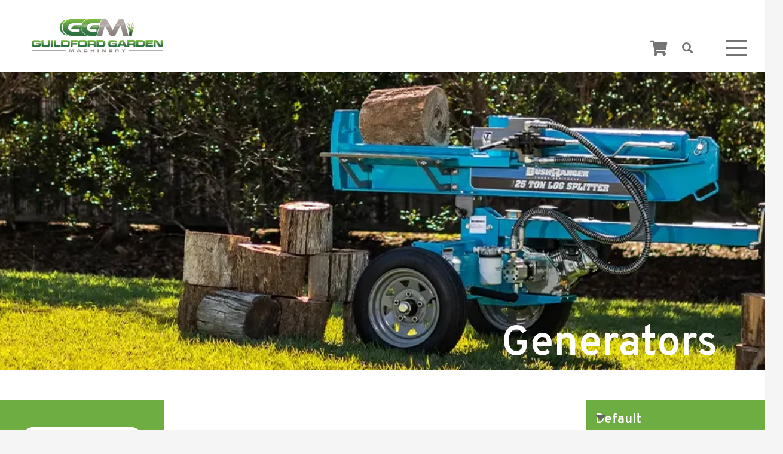

--- FILE ---
content_type: text/html; charset=UTF-8
request_url: https://www.guildfordgardenmachinery.com/product-category/generators/
body_size: 29016
content:
<!DOCTYPE HTML>
<html lang="en-AU" prefix="og: https://ogp.me/ns#">
<head>
	<meta charset="UTF-8">
		<style>img:is([sizes="auto" i], [sizes^="auto," i]) { contain-intrinsic-size: 3000px 1500px }</style>
	
            <script data-no-defer="1" data-ezscrex="false" data-cfasync="false" data-pagespeed-no-defer data-cookieconsent="ignore">
                var ctPublicFunctions = {"_ajax_nonce":"9819b5eea7","_rest_nonce":"1374496e41","_ajax_url":"\/wp-admin\/admin-ajax.php","_rest_url":"https:\/\/www.guildfordgardenmachinery.com\/wp-json\/","data__cookies_type":"alternative","data__ajax_type":"rest","data__bot_detector_enabled":"1","data__frontend_data_log_enabled":1,"cookiePrefix":"","wprocket_detected":false,"host_url":"www.guildfordgardenmachinery.com","text__ee_click_to_select":"Click to select the whole data","text__ee_original_email":"The complete one is","text__ee_got_it":"Got it","text__ee_blocked":"Blocked","text__ee_cannot_connect":"Cannot connect","text__ee_cannot_decode":"Can not decode email. Unknown reason","text__ee_email_decoder":"CleanTalk email decoder","text__ee_wait_for_decoding":"The magic is on the way!","text__ee_decoding_process":"Please wait a few seconds while we decode the contact data."}
            </script>
        
            <script data-no-defer="1" data-ezscrex="false" data-cfasync="false" data-pagespeed-no-defer data-cookieconsent="ignore">
                var ctPublic = {"_ajax_nonce":"9819b5eea7","settings__forms__check_internal":"0","settings__forms__check_external":"0","settings__forms__force_protection":0,"settings__forms__search_test":"1","settings__forms__wc_add_to_cart":"0","settings__data__bot_detector_enabled":"1","settings__sfw__anti_crawler":0,"blog_home":"https:\/\/www.guildfordgardenmachinery.com\/","pixel__setting":"3","pixel__enabled":true,"pixel__url":null,"data__email_check_before_post":"1","data__email_check_exist_post":0,"data__cookies_type":"alternative","data__key_is_ok":true,"data__visible_fields_required":true,"wl_brandname":"Anti-Spam by CleanTalk","wl_brandname_short":"CleanTalk","ct_checkjs_key":"90156a6a7c4de2251840eb611f884bc0f0b1990caa4a96d5c6db99ba52136b2c","emailEncoderPassKey":"bb6e53e32e880630acbc61710d61b923","bot_detector_forms_excluded":"W10=","advancedCacheExists":false,"varnishCacheExists":true,"wc_ajax_add_to_cart":true}
            </script>
        
<!-- Google Tag Manager for WordPress by gtm4wp.com -->
<script data-cfasync="false" data-pagespeed-no-defer>
	var gtm4wp_datalayer_name = "dataLayer";
	var dataLayer = dataLayer || [];
	const gtm4wp_use_sku_instead = 0;
	const gtm4wp_currency = 'AUD';
	const gtm4wp_product_per_impression = 10;
	const gtm4wp_clear_ecommerce = false;
	const gtm4wp_datalayer_max_timeout = 2000;
</script>
<!-- End Google Tag Manager for WordPress by gtm4wp.com -->
<!-- Search Engine Optimisation by Rank Math PRO - https://rankmath.com/ -->
<title>Generators | Guildford Garden Machinery</title>
<meta name="robots" content="index, follow, max-snippet:-1, max-video-preview:-1, max-image-preview:large"/>
<link rel="canonical" href="https://www.guildfordgardenmachinery.com/product-category/generators/" />
<link rel="next" href="https://www.guildfordgardenmachinery.com/product-category/generators/page/2/" />
<meta property="og:locale" content="en_US" />
<meta property="og:type" content="article" />
<meta property="og:title" content="Generators | Guildford Garden Machinery" />
<meta property="og:url" content="https://www.guildfordgardenmachinery.com/product-category/generators/" />
<meta property="og:site_name" content="Guildford Garden Machinery" />
<meta property="article:publisher" content="https://www.facebook.com/guildfordgardenmachinery" />
<meta property="og:image" content="https://www.guildfordgardenmachinery.com/wp-content/uploads/2023/07/ED6800YSRE-MINE.jpg" />
<meta property="og:image:secure_url" content="https://www.guildfordgardenmachinery.com/wp-content/uploads/2023/07/ED6800YSRE-MINE.jpg" />
<meta property="og:image:width" content="1800" />
<meta property="og:image:height" content="1627" />
<meta property="og:image:type" content="image/jpeg" />
<meta name="twitter:card" content="summary_large_image" />
<meta name="twitter:title" content="Generators | Guildford Garden Machinery" />
<meta name="twitter:label1" content="Products" />
<meta name="twitter:data1" content="57" />
<script type="application/ld+json" class="rank-math-schema-pro">{"@context":"https://schema.org","@graph":[{"@type":"Organization","@id":"https://www.guildfordgardenmachinery.com/#organization","name":"Guildford Garden Machinery","sameAs":["https://www.facebook.com/guildfordgardenmachinery"]},{"@type":"WebSite","@id":"https://www.guildfordgardenmachinery.com/#website","url":"https://www.guildfordgardenmachinery.com","name":"Guildford Garden Machinery","publisher":{"@id":"https://www.guildfordgardenmachinery.com/#organization"},"inLanguage":"en-AU"},{"@type":"BreadcrumbList","@id":"https://www.guildfordgardenmachinery.com/product-category/generators/#breadcrumb","itemListElement":[{"@type":"ListItem","position":"1","item":{"@id":"https://www.guildfordgardenmachinery.com","name":"Home"}},{"@type":"ListItem","position":"2","item":{"@id":"https://www.guildfordgardenmachinery.com/product-category/generators/","name":"Generators"}}]},{"@type":"CollectionPage","@id":"https://www.guildfordgardenmachinery.com/product-category/generators/#webpage","url":"https://www.guildfordgardenmachinery.com/product-category/generators/","name":"Generators | Guildford Garden Machinery","isPartOf":{"@id":"https://www.guildfordgardenmachinery.com/#website"},"inLanguage":"en-AU","breadcrumb":{"@id":"https://www.guildfordgardenmachinery.com/product-category/generators/#breadcrumb"}}]}</script>
<!-- /Rank Math WordPress SEO plugin -->

<link rel='dns-prefetch' href='//fd.cleantalk.org' />
<link rel='dns-prefetch' href='//static.zip.co' />
<link rel='dns-prefetch' href='//www.googletagmanager.com' />
<link rel='dns-prefetch' href='//fonts.googleapis.com' />
<link rel="alternate" type="application/rss+xml" title="Guildford Garden Machinery &raquo; Feed" href="https://www.guildfordgardenmachinery.com/feed/" />
<link rel="alternate" type="application/rss+xml" title="Guildford Garden Machinery &raquo; Comments Feed" href="https://www.guildfordgardenmachinery.com/comments/feed/" />
<link rel="alternate" type="application/rss+xml" title="Guildford Garden Machinery &raquo; Generators Category Feed" href="https://www.guildfordgardenmachinery.com/product-category/generators/feed/" />
<meta name="viewport" content="width=device-width, initial-scale=1">
<meta name="theme-color" content="#f5f5f5">
<script>
window._wpemojiSettings = {"baseUrl":"https:\/\/s.w.org\/images\/core\/emoji\/16.0.1\/72x72\/","ext":".png","svgUrl":"https:\/\/s.w.org\/images\/core\/emoji\/16.0.1\/svg\/","svgExt":".svg","source":{"concatemoji":"https:\/\/www.guildfordgardenmachinery.com\/wp-includes\/js\/wp-emoji-release.min.js?ver=6.8.3"}};
/*! This file is auto-generated */
!function(s,n){var o,i,e;function c(e){try{var t={supportTests:e,timestamp:(new Date).valueOf()};sessionStorage.setItem(o,JSON.stringify(t))}catch(e){}}function p(e,t,n){e.clearRect(0,0,e.canvas.width,e.canvas.height),e.fillText(t,0,0);var t=new Uint32Array(e.getImageData(0,0,e.canvas.width,e.canvas.height).data),a=(e.clearRect(0,0,e.canvas.width,e.canvas.height),e.fillText(n,0,0),new Uint32Array(e.getImageData(0,0,e.canvas.width,e.canvas.height).data));return t.every(function(e,t){return e===a[t]})}function u(e,t){e.clearRect(0,0,e.canvas.width,e.canvas.height),e.fillText(t,0,0);for(var n=e.getImageData(16,16,1,1),a=0;a<n.data.length;a++)if(0!==n.data[a])return!1;return!0}function f(e,t,n,a){switch(t){case"flag":return n(e,"\ud83c\udff3\ufe0f\u200d\u26a7\ufe0f","\ud83c\udff3\ufe0f\u200b\u26a7\ufe0f")?!1:!n(e,"\ud83c\udde8\ud83c\uddf6","\ud83c\udde8\u200b\ud83c\uddf6")&&!n(e,"\ud83c\udff4\udb40\udc67\udb40\udc62\udb40\udc65\udb40\udc6e\udb40\udc67\udb40\udc7f","\ud83c\udff4\u200b\udb40\udc67\u200b\udb40\udc62\u200b\udb40\udc65\u200b\udb40\udc6e\u200b\udb40\udc67\u200b\udb40\udc7f");case"emoji":return!a(e,"\ud83e\udedf")}return!1}function g(e,t,n,a){var r="undefined"!=typeof WorkerGlobalScope&&self instanceof WorkerGlobalScope?new OffscreenCanvas(300,150):s.createElement("canvas"),o=r.getContext("2d",{willReadFrequently:!0}),i=(o.textBaseline="top",o.font="600 32px Arial",{});return e.forEach(function(e){i[e]=t(o,e,n,a)}),i}function t(e){var t=s.createElement("script");t.src=e,t.defer=!0,s.head.appendChild(t)}"undefined"!=typeof Promise&&(o="wpEmojiSettingsSupports",i=["flag","emoji"],n.supports={everything:!0,everythingExceptFlag:!0},e=new Promise(function(e){s.addEventListener("DOMContentLoaded",e,{once:!0})}),new Promise(function(t){var n=function(){try{var e=JSON.parse(sessionStorage.getItem(o));if("object"==typeof e&&"number"==typeof e.timestamp&&(new Date).valueOf()<e.timestamp+604800&&"object"==typeof e.supportTests)return e.supportTests}catch(e){}return null}();if(!n){if("undefined"!=typeof Worker&&"undefined"!=typeof OffscreenCanvas&&"undefined"!=typeof URL&&URL.createObjectURL&&"undefined"!=typeof Blob)try{var e="postMessage("+g.toString()+"("+[JSON.stringify(i),f.toString(),p.toString(),u.toString()].join(",")+"));",a=new Blob([e],{type:"text/javascript"}),r=new Worker(URL.createObjectURL(a),{name:"wpTestEmojiSupports"});return void(r.onmessage=function(e){c(n=e.data),r.terminate(),t(n)})}catch(e){}c(n=g(i,f,p,u))}t(n)}).then(function(e){for(var t in e)n.supports[t]=e[t],n.supports.everything=n.supports.everything&&n.supports[t],"flag"!==t&&(n.supports.everythingExceptFlag=n.supports.everythingExceptFlag&&n.supports[t]);n.supports.everythingExceptFlag=n.supports.everythingExceptFlag&&!n.supports.flag,n.DOMReady=!1,n.readyCallback=function(){n.DOMReady=!0}}).then(function(){return e}).then(function(){var e;n.supports.everything||(n.readyCallback(),(e=n.source||{}).concatemoji?t(e.concatemoji):e.wpemoji&&e.twemoji&&(t(e.twemoji),t(e.wpemoji)))}))}((window,document),window._wpemojiSettings);
</script>
<link rel='stylesheet' id='address-autocomplete-billing-block-css' href='https://www.guildfordgardenmachinery.com/wp-content/plugins/address-autocomplete/build/style-address-autocomplete-billing-block.css?ver=1.0.8' media='all' />
<link rel='stylesheet' id='address-autocomplete-shipping-block-css' href='https://www.guildfordgardenmachinery.com/wp-content/plugins/address-autocomplete/build/style-address-autocomplete-shipping-block.css?ver=1.0.8' media='all' />
<style id='wp-emoji-styles-inline-css'>

	img.wp-smiley, img.emoji {
		display: inline !important;
		border: none !important;
		box-shadow: none !important;
		height: 1em !important;
		width: 1em !important;
		margin: 0 0.07em !important;
		vertical-align: -0.1em !important;
		background: none !important;
		padding: 0 !important;
	}
</style>
<link rel='stylesheet' id='cleantalk-public-css-css' href='https://www.guildfordgardenmachinery.com/wp-content/plugins/cleantalk-spam-protect/css/cleantalk-public.min.css?ver=6.70.1_1766160209' media='all' />
<link rel='stylesheet' id='cleantalk-email-decoder-css-css' href='https://www.guildfordgardenmachinery.com/wp-content/plugins/cleantalk-spam-protect/css/cleantalk-email-decoder.min.css?ver=6.70.1_1766160209' media='all' />
<style id='woocommerce-inline-inline-css'>
.woocommerce form .form-row .required { visibility: visible; }
</style>
<link rel='stylesheet' id='wc-zipmoney-style-css' href='https://www.guildfordgardenmachinery.com/wp-content/plugins/zipmoney-payments-woocommerce/assets/css/woocommerce-zipmoney-payment-front.css?ver=1.2' media='all' />
<link rel='stylesheet' id='us-fonts-css' href='https://fonts.googleapis.com/css?family=Roboto%3A500%2C400%2C700%7COverpass%3A300%2C400%2C600%2C700&#038;display=swap&#038;ver=6.8.3' media='all' />
<link rel='stylesheet' id='us-style-css' href='https://www.guildfordgardenmachinery.com/wp-content/themes/Impreza/css/style.min.css?ver=8.41' media='all' />
<link rel='stylesheet' id='us-gravityforms-css' href='https://www.guildfordgardenmachinery.com/wp-content/themes/Impreza/common/css/plugins/gravityforms.min.css?ver=8.41' media='all' />
<link rel='stylesheet' id='us-woocommerce-css' href='https://www.guildfordgardenmachinery.com/wp-content/themes/Impreza/common/css/plugins/woocommerce.min.css?ver=8.41' media='all' />
<link rel='stylesheet' id='theme-style-css' href='https://www.guildfordgardenmachinery.com/wp-content/themes/guildfordgarden/style.css?ver=8.41' media='all' />
<link rel='stylesheet' id='woocommerce-nyp-css' href='https://www.guildfordgardenmachinery.com/wp-content/plugins/woocommerce-name-your-price/assets/css/frontend/name-your-price.min.css?ver=3.6.2' media='all' />
<script type="text/template" id="tmpl-variation-template">
	<div class="woocommerce-variation-description">{{{ data.variation.variation_description }}}</div>
	<div class="woocommerce-variation-price">{{{ data.variation.price_html }}}</div>
	<div class="woocommerce-variation-availability">{{{ data.variation.availability_html }}}</div>
</script>
<script type="text/template" id="tmpl-unavailable-variation-template">
	<p role="alert">Sorry, this product is unavailable. Please choose a different combination.</p>
</script>
<script src="https://www.guildfordgardenmachinery.com/wp-includes/js/jquery/jquery.min.js?ver=3.7.1" id="jquery-core-js"></script>
<script src="https://www.guildfordgardenmachinery.com/wp-includes/js/underscore.min.js?ver=1.13.7" id="underscore-js"></script>
<script id="wp-util-js-extra">
var _wpUtilSettings = {"ajax":{"url":"\/wp-admin\/admin-ajax.php"}};
</script>
<script src="https://www.guildfordgardenmachinery.com/wp-includes/js/wp-util.min.js?ver=6.8.3" id="wp-util-js"></script>
<script src="https://www.guildfordgardenmachinery.com/wp-content/plugins/woocommerce/assets/js/jquery-blockui/jquery.blockUI.min.js?ver=2.7.0-wc.10.4.3" id="wc-jquery-blockui-js" data-wp-strategy="defer"></script>
<script src="https://www.guildfordgardenmachinery.com/wp-content/plugins/cleantalk-spam-protect/js/apbct-public-bundle.min.js?ver=6.70.1_1766160209" id="apbct-public-bundle.min-js-js"></script>
<script src="https://fd.cleantalk.org/ct-bot-detector-wrapper.js?ver=6.70.1" id="ct_bot_detector-js" defer data-wp-strategy="defer"></script>
<script id="wc-add-to-cart-js-extra">
var wc_add_to_cart_params = {"ajax_url":"\/wp-admin\/admin-ajax.php","wc_ajax_url":"\/?wc-ajax=%%endpoint%%","i18n_view_cart":"View cart","cart_url":"https:\/\/www.guildfordgardenmachinery.com\/cart\/","is_cart":"","cart_redirect_after_add":"no"};
</script>
<script src="https://www.guildfordgardenmachinery.com/wp-content/plugins/woocommerce/assets/js/frontend/add-to-cart.min.js?ver=10.4.3" id="wc-add-to-cart-js" defer data-wp-strategy="defer"></script>
<script src="https://www.guildfordgardenmachinery.com/wp-content/plugins/woocommerce/assets/js/js-cookie/js.cookie.min.js?ver=2.1.4-wc.10.4.3" id="wc-js-cookie-js" defer data-wp-strategy="defer"></script>
<script id="woocommerce-js-extra">
var woocommerce_params = {"ajax_url":"\/wp-admin\/admin-ajax.php","wc_ajax_url":"\/?wc-ajax=%%endpoint%%","i18n_password_show":"Show password","i18n_password_hide":"Hide password"};
</script>
<script src="https://www.guildfordgardenmachinery.com/wp-content/plugins/woocommerce/assets/js/frontend/woocommerce.min.js?ver=10.4.3" id="woocommerce-js" defer data-wp-strategy="defer"></script>
<script id="kk-script-js-extra">
var fetchCartItems = {"ajax_url":"https:\/\/www.guildfordgardenmachinery.com\/wp-admin\/admin-ajax.php","action":"kk_wc_fetchcartitems","nonce":"374a729d8f","currency":"AUD"};
</script>
<script src="https://www.guildfordgardenmachinery.com/wp-content/plugins/kliken-marketing-for-google/assets/kk-script.js?ver=6.8.3" id="kk-script-js"></script>
<script type="text/javascript" async src="https://static.zip.co/lib/js/zm-widget-js/dist/zip-widget.min.js?ver=1"></script>
<!-- Google tag (gtag.js) snippet added by Site Kit -->
<!-- Google Analytics snippet added by Site Kit -->
<script src="https://www.googletagmanager.com/gtag/js?id=G-8KZKFB2PNW" id="google_gtagjs-js" async></script>
<script id="google_gtagjs-js-after">
window.dataLayer = window.dataLayer || [];function gtag(){dataLayer.push(arguments);}
gtag("set","linker",{"domains":["www.guildfordgardenmachinery.com"]});
gtag("js", new Date());
gtag("set", "developer_id.dZTNiMT", true);
gtag("config", "G-8KZKFB2PNW");
</script>
<script></script><link rel="https://api.w.org/" href="https://www.guildfordgardenmachinery.com/wp-json/" /><link rel="alternate" title="JSON" type="application/json" href="https://www.guildfordgardenmachinery.com/wp-json/wp/v2/product_cat/31" /><link rel="EditURI" type="application/rsd+xml" title="RSD" href="https://www.guildfordgardenmachinery.com/xmlrpc.php?rsd" />
<meta name="generator" content="Site Kit by Google 1.170.0" />
<!-- Google Tag Manager for WordPress by gtm4wp.com -->
<!-- GTM Container placement set to off -->
<script data-cfasync="false" data-pagespeed-no-defer>
	var dataLayer_content = {"pagePostType":"product","pagePostType2":"tax-product","pageCategory":[],"customerTotalOrders":0,"customerTotalOrderValue":0,"customerFirstName":"","customerLastName":"","customerBillingFirstName":"","customerBillingLastName":"","customerBillingCompany":"","customerBillingAddress1":"","customerBillingAddress2":"","customerBillingCity":"","customerBillingState":"","customerBillingPostcode":"","customerBillingCountry":"","customerBillingEmail":"","customerBillingEmailHash":"","customerBillingPhone":"","customerShippingFirstName":"","customerShippingLastName":"","customerShippingCompany":"","customerShippingAddress1":"","customerShippingAddress2":"","customerShippingCity":"","customerShippingState":"","customerShippingPostcode":"","customerShippingCountry":""};
	dataLayer.push( dataLayer_content );
</script>
<script data-cfasync="false" data-pagespeed-no-defer>
	console.warn && console.warn("[GTM4WP] Google Tag Manager container code placement set to OFF !!!");
	console.warn && console.warn("[GTM4WP] Data layer codes are active but GTM container must be loaded using custom coding !!!");
</script>
<!-- End Google Tag Manager for WordPress by gtm4wp.com -->
<script type="text/javascript">
	var _swaMa=["1120530849"];"undefined"==typeof sw&&!function(e,s,a){function t(){for(;o[0]&&"loaded"==o[0][d];)i=o.shift(),i[w]=!c.parentNode.insertBefore(i,c)}for(var r,n,i,o=[],c=e.scripts[0],w="onreadystatechange",d="readyState";r=a.shift();)n=e.createElement(s),"async"in c?(n.async=!1,e.head.appendChild(n)):c[d]?(o.push(n),n[w]=t):e.write("<"+s+' src="'+r+'" defer></'+s+">"),n.src=r}(document,"script",["//analytics.sitewit.com/v3/"+_swaMa[0]+"/sw.js"]);
</script>
<!-- Google site verification - Google for WooCommerce -->
<meta name="google-site-verification" content="2ufTFEwsxakh-AEco9hn-Sui0QqKhJ6UekCCwR3lg1Q" />
		<script id="us_add_no_touch">
			if ( ! /Android|webOS|iPhone|iPad|iPod|BlackBerry|IEMobile|Opera Mini/i.test( navigator.userAgent ) ) {
				document.documentElement.classList.add( "no-touch" );
			}
		</script>
				<script id="us_color_scheme_switch_class">
			if ( document.cookie.includes( "us_color_scheme_switch_is_on=true" ) ) {
				document.documentElement.classList.add( "us-color-scheme-on" );
			}
		</script>
			<noscript><style>.woocommerce-product-gallery{ opacity: 1 !important; }</style></noscript>
	<meta name="generator" content="Powered by WPBakery Page Builder - drag and drop page builder for WordPress."/>
<link rel="icon" href="https://www.guildfordgardenmachinery.com/wp-content/uploads/2022/04/favicon-100x100.png" sizes="32x32" />
<link rel="icon" href="https://www.guildfordgardenmachinery.com/wp-content/uploads/2022/04/favicon.png" sizes="192x192" />
<link rel="apple-touch-icon" href="https://www.guildfordgardenmachinery.com/wp-content/uploads/2022/04/favicon.png" />
<meta name="msapplication-TileImage" content="https://www.guildfordgardenmachinery.com/wp-content/uploads/2022/04/favicon.png" />
<noscript><style> .wpb_animate_when_almost_visible { opacity: 1; }</style></noscript>
		<!-- Global site tag (gtag.js) - Google Ads: AW-17581401985 - Google for WooCommerce -->
		<script async src="https://www.googletagmanager.com/gtag/js?id=AW-17581401985"></script>
		<script>
			window.dataLayer = window.dataLayer || [];
			function gtag() { dataLayer.push(arguments); }
			gtag( 'consent', 'default', {
				analytics_storage: 'denied',
				ad_storage: 'denied',
				ad_user_data: 'denied',
				ad_personalization: 'denied',
				region: ['AT', 'BE', 'BG', 'HR', 'CY', 'CZ', 'DK', 'EE', 'FI', 'FR', 'DE', 'GR', 'HU', 'IS', 'IE', 'IT', 'LV', 'LI', 'LT', 'LU', 'MT', 'NL', 'NO', 'PL', 'PT', 'RO', 'SK', 'SI', 'ES', 'SE', 'GB', 'CH'],
				wait_for_update: 500,
			} );
			gtag('js', new Date());
			gtag('set', 'developer_id.dOGY3NW', true);
			gtag("config", "AW-17581401985", { "groups": "GLA", "send_page_view": false });		</script>

				<style id="us-icon-fonts">@font-face{font-display:swap;font-style:normal;font-family:"fontawesome";font-weight:900;src:url("https://www.guildfordgardenmachinery.com/wp-content/themes/Impreza/fonts/fa-solid-900.woff2?ver=8.41") format("woff2")}.fas{font-family:"fontawesome";font-weight:900}@font-face{font-display:swap;font-style:normal;font-family:"fontawesome";font-weight:400;src:url("https://www.guildfordgardenmachinery.com/wp-content/themes/Impreza/fonts/fa-regular-400.woff2?ver=8.41") format("woff2")}.far{font-family:"fontawesome";font-weight:400}@font-face{font-display:swap;font-style:normal;font-family:"fontawesome";font-weight:300;src:url("https://www.guildfordgardenmachinery.com/wp-content/themes/Impreza/fonts/fa-light-300.woff2?ver=8.41") format("woff2")}.fal{font-family:"fontawesome";font-weight:300}@font-face{font-display:swap;font-style:normal;font-family:"Font Awesome 5 Duotone";font-weight:900;src:url("https://www.guildfordgardenmachinery.com/wp-content/themes/Impreza/fonts/fa-duotone-900.woff2?ver=8.41") format("woff2")}.fad{font-family:"Font Awesome 5 Duotone";font-weight:900}.fad{position:relative}.fad:before{position:absolute}.fad:after{opacity:0.4}@font-face{font-display:swap;font-style:normal;font-family:"Font Awesome 5 Brands";font-weight:400;src:url("https://www.guildfordgardenmachinery.com/wp-content/themes/Impreza/fonts/fa-brands-400.woff2?ver=8.41") format("woff2")}.fab{font-family:"Font Awesome 5 Brands";font-weight:400}@font-face{font-display:block;font-style:normal;font-family:"Material Icons";font-weight:400;src:url("https://www.guildfordgardenmachinery.com/wp-content/themes/Impreza/fonts/material-icons.woff2?ver=8.41") format("woff2")}.material-icons{font-family:"Material Icons";font-weight:400}</style>
				<style id="us-theme-options-css">:root{--color-header-middle-bg:#ffffff;--color-header-middle-bg-grad:#ffffff;--color-header-middle-text:#747474;--color-header-middle-text-hover:#6dad41;--color-header-transparent-bg:transparent;--color-header-transparent-bg-grad:transparent;--color-header-transparent-text:#ffffff;--color-header-transparent-text-hover:#ffffff;--color-chrome-toolbar:#f5f5f5;--color-header-top-bg:#f5f5f5;--color-header-top-bg-grad:linear-gradient(0deg,#f5f5f5,#fff);--color-header-top-text:#626262;--color-header-top-text-hover:#475f37;--color-header-top-transparent-bg:rgba(0,0,0,0.2);--color-header-top-transparent-bg-grad:rgba(0,0,0,0.2);--color-header-top-transparent-text:rgba(255,255,255,0.66);--color-header-top-transparent-text-hover:#fff;--color-content-bg:#ffffff;--color-content-bg-grad:#ffffff;--color-content-bg-alt:#f5f5f5;--color-content-bg-alt-grad:#f5f5f5;--color-content-border:#e8e8e8;--color-content-heading:#626262;--color-content-heading-grad:#626262;--color-content-text:#626262;--color-content-link:#626262;--color-content-link-hover:#475f37;--color-content-primary:#475f37;--color-content-primary-grad:#475f37;--color-content-secondary:#6dad41;--color-content-secondary-grad:#6dad41;--color-content-faded:#999999;--color-content-overlay:rgba(0,0,0,0.75);--color-content-overlay-grad:rgba(0,0,0,0.75);--color-alt-content-bg:#475f37;--color-alt-content-bg-grad:#475f37;--color-alt-content-bg-alt:#ffffff;--color-alt-content-bg-alt-grad:#ffffff;--color-alt-content-border:#dddddd;--color-alt-content-heading:#ffffff;--color-alt-content-heading-grad:#ffffff;--color-alt-content-text:#ffffff;--color-alt-content-link:#ffffff;--color-alt-content-link-hover:#626262;--color-alt-content-primary:#626262;--color-alt-content-primary-grad:#626262;--color-alt-content-secondary:#747474;--color-alt-content-secondary-grad:#747474;--color-alt-content-faded:#999999;--color-alt-content-overlay:rgba(0,0,0,0.75);--color-alt-content-overlay-grad:rgba(0,0,0,0.75);--color-footer-bg:#475f37;--color-footer-bg-grad:#475f37;--color-footer-bg-alt:#1a1a1a;--color-footer-bg-alt-grad:#1a1a1a;--color-footer-border:#333333;--color-footer-heading:#ffffff;--color-footer-heading-grad:#ffffff;--color-footer-text:#ffffff;--color-footer-link:#ffffff;--color-footer-link-hover:rgba(255,255,255,0.85);--color-subfooter-bg:#25341a;--color-subfooter-bg-grad:#25341a;--color-subfooter-bg-alt:#222222;--color-subfooter-bg-alt-grad:#222222;--color-subfooter-border:#282828;--color-subfooter-heading:#ffffff;--color-subfooter-heading-grad:#ffffff;--color-subfooter-text:#ffffff;--color-subfooter-link:#ffffff;--color-subfooter-link-hover:#6dad41;--color-content-primary-faded:rgba(71,95,55,0.15);--box-shadow:0 5px 15px rgba(0,0,0,.15);--box-shadow-up:0 -5px 15px rgba(0,0,0,.15);--site-canvas-width:1300px;--site-content-width:1920px;--site-sidebar-width:25%;--text-block-margin-bottom:35px;--focus-outline-width:2px}:root{--font-family:Roboto,sans-serif;--font-size:20px;--line-height:32px;--font-weight:400;--bold-font-weight:700;--h1-font-family:Overpass,sans-serif;--h1-font-size:100px;--h1-line-height:1.1;--h1-font-weight:600;--h1-bold-font-weight:700;--h1-text-transform:none;--h1-font-style:normal;--h1-letter-spacing:0;--h1-margin-bottom:0rem;--h2-font-family:var(--h1-font-family);--h2-font-size:70px;--h2-line-height:1.2;--h2-font-weight:var(--h1-font-weight);--h2-bold-font-weight:var(--h1-bold-font-weight);--h2-text-transform:var(--h1-text-transform);--h2-font-style:var(--h1-font-style);--h2-letter-spacing:0;--h2-margin-bottom:1.5rem;--h3-font-family:var(--h1-font-family);--h3-font-size:44px;--h3-line-height:1.2;--h3-font-weight:700;--h3-bold-font-weight:var(--h1-bold-font-weight);--h3-text-transform:var(--h1-text-transform);--h3-font-style:var(--h1-font-style);--h3-letter-spacing:0;--h3-margin-bottom:1.5rem;--h4-font-family:var(--h1-font-family);--h4-font-size:32px;--h4-line-height:1.2;--h4-font-weight:var(--h1-font-weight);--h4-bold-font-weight:var(--h1-bold-font-weight);--h4-text-transform:var(--h1-text-transform);--h4-font-style:var(--h1-font-style);--h4-letter-spacing:0;--h4-margin-bottom:1.5rem;--h5-font-family:Roboto,sans-serif;--h5-font-size:20px;--h5-line-height:1.2;--h5-font-weight:700;--h5-bold-font-weight:var(--h1-bold-font-weight);--h5-text-transform:uppercase;--h5-font-style:var(--h1-font-style);--h5-letter-spacing:0;--h5-margin-bottom:0.5rem;--h6-font-family:Overpass,sans-serif;--h6-font-size:20px;--h6-line-height:1.2;--h6-font-weight:var(--h1-font-weight);--h6-bold-font-weight:var(--h1-bold-font-weight);--h6-text-transform:var(--h1-text-transform);--h6-font-style:var(--h1-font-style);--h6-letter-spacing:0;--h6-margin-bottom:1.5rem}@media (max-width:600px){:root{--line-height:30px;--h1-font-size:45px;--h2-font-size:40px;--h3-font-size:34px;--h4-font-size:30px}}h1{font-family:var(--h1-font-family,inherit);font-weight:var(--h1-font-weight,inherit);font-size:var(--h1-font-size,inherit);font-style:var(--h1-font-style,inherit);line-height:var(--h1-line-height,1.4);letter-spacing:var(--h1-letter-spacing,inherit);text-transform:var(--h1-text-transform,inherit);margin-bottom:var(--h1-margin-bottom,1.5rem)}h1>strong{font-weight:var(--h1-bold-font-weight,bold)}h2{font-family:var(--h2-font-family,inherit);font-weight:var(--h2-font-weight,inherit);font-size:var(--h2-font-size,inherit);font-style:var(--h2-font-style,inherit);line-height:var(--h2-line-height,1.4);letter-spacing:var(--h2-letter-spacing,inherit);text-transform:var(--h2-text-transform,inherit);margin-bottom:var(--h2-margin-bottom,1.5rem)}h2>strong{font-weight:var(--h2-bold-font-weight,bold)}h3{font-family:var(--h3-font-family,inherit);font-weight:var(--h3-font-weight,inherit);font-size:var(--h3-font-size,inherit);font-style:var(--h3-font-style,inherit);line-height:var(--h3-line-height,1.4);letter-spacing:var(--h3-letter-spacing,inherit);text-transform:var(--h3-text-transform,inherit);margin-bottom:var(--h3-margin-bottom,1.5rem)}h3>strong{font-weight:var(--h3-bold-font-weight,bold)}h4{font-family:var(--h4-font-family,inherit);font-weight:var(--h4-font-weight,inherit);font-size:var(--h4-font-size,inherit);font-style:var(--h4-font-style,inherit);line-height:var(--h4-line-height,1.4);letter-spacing:var(--h4-letter-spacing,inherit);text-transform:var(--h4-text-transform,inherit);margin-bottom:var(--h4-margin-bottom,1.5rem)}h4>strong{font-weight:var(--h4-bold-font-weight,bold)}h5{font-family:var(--h5-font-family,inherit);font-weight:var(--h5-font-weight,inherit);font-size:var(--h5-font-size,inherit);font-style:var(--h5-font-style,inherit);line-height:var(--h5-line-height,1.4);letter-spacing:var(--h5-letter-spacing,inherit);text-transform:var(--h5-text-transform,inherit);margin-bottom:var(--h5-margin-bottom,1.5rem)}h5>strong{font-weight:var(--h5-bold-font-weight,bold)}h6{font-family:var(--h6-font-family,inherit);font-weight:var(--h6-font-weight,inherit);font-size:var(--h6-font-size,inherit);font-style:var(--h6-font-style,inherit);line-height:var(--h6-line-height,1.4);letter-spacing:var(--h6-letter-spacing,inherit);text-transform:var(--h6-text-transform,inherit);margin-bottom:var(--h6-margin-bottom,1.5rem)}h6>strong{font-weight:var(--h6-bold-font-weight,bold)}body{background:var(--color-content-bg-alt)}@media (max-width:2020px){.l-main .aligncenter{max-width:calc(100vw - 5rem)}}@media (min-width:1241px){body.usb_preview .hide_on_default{opacity:0.25!important}.vc_hidden-lg,body:not(.usb_preview) .hide_on_default{display:none!important}.default_align_left{text-align:left;justify-content:flex-start}.default_align_right{text-align:right;justify-content:flex-end}.default_align_center{text-align:center;justify-content:center}.w-hwrapper.default_align_center>*{margin-left:calc( var(--hwrapper-gap,1.2rem) / 2 );margin-right:calc( var(--hwrapper-gap,1.2rem) / 2 )}.default_align_justify{justify-content:space-between}.w-hwrapper>.default_align_justify,.default_align_justify>.w-btn{width:100%}*:not(.w-hwrapper:not(.wrap))>.w-btn-wrapper:not([class*="default_align_none"]):not(.align_none){display:block;margin-inline-end:0}}@media (min-width:1025px) and (max-width:1240px){body.usb_preview .hide_on_laptops{opacity:0.25!important}.vc_hidden-md,body:not(.usb_preview) .hide_on_laptops{display:none!important}.laptops_align_left{text-align:left;justify-content:flex-start}.laptops_align_right{text-align:right;justify-content:flex-end}.laptops_align_center{text-align:center;justify-content:center}.w-hwrapper.laptops_align_center>*{margin-left:calc( var(--hwrapper-gap,1.2rem) / 2 );margin-right:calc( var(--hwrapper-gap,1.2rem) / 2 )}.laptops_align_justify{justify-content:space-between}.w-hwrapper>.laptops_align_justify,.laptops_align_justify>.w-btn{width:100%}*:not(.w-hwrapper:not(.wrap))>.w-btn-wrapper:not([class*="laptops_align_none"]):not(.align_none){display:block;margin-inline-end:0}.g-cols.via_grid[style*="--laptops-columns-gap"]{gap:var(--laptops-columns-gap,3rem)}}@media (min-width:601px) and (max-width:1024px){body.usb_preview .hide_on_tablets{opacity:0.25!important}.vc_hidden-sm,body:not(.usb_preview) .hide_on_tablets{display:none!important}.tablets_align_left{text-align:left;justify-content:flex-start}.tablets_align_right{text-align:right;justify-content:flex-end}.tablets_align_center{text-align:center;justify-content:center}.w-hwrapper.tablets_align_center>*{margin-left:calc( var(--hwrapper-gap,1.2rem) / 2 );margin-right:calc( var(--hwrapper-gap,1.2rem) / 2 )}.tablets_align_justify{justify-content:space-between}.w-hwrapper>.tablets_align_justify,.tablets_align_justify>.w-btn{width:100%}*:not(.w-hwrapper:not(.wrap))>.w-btn-wrapper:not([class*="tablets_align_none"]):not(.align_none){display:block;margin-inline-end:0}.g-cols.via_grid[style*="--tablets-columns-gap"]{gap:var(--tablets-columns-gap,3rem)}}@media (max-width:600px){body.usb_preview .hide_on_mobiles{opacity:0.25!important}.vc_hidden-xs,body:not(.usb_preview) .hide_on_mobiles{display:none!important}.mobiles_align_left{text-align:left;justify-content:flex-start}.mobiles_align_right{text-align:right;justify-content:flex-end}.mobiles_align_center{text-align:center;justify-content:center}.w-hwrapper.mobiles_align_center>*{margin-left:calc( var(--hwrapper-gap,1.2rem) / 2 );margin-right:calc( var(--hwrapper-gap,1.2rem) / 2 )}.mobiles_align_justify{justify-content:space-between}.w-hwrapper>.mobiles_align_justify,.mobiles_align_justify>.w-btn{width:100%}.w-hwrapper.stack_on_mobiles{display:block}.w-hwrapper.stack_on_mobiles>:not(script){display:block;margin:0 0 var(--hwrapper-gap,1.2rem)}.w-hwrapper.stack_on_mobiles>:last-child{margin-bottom:0}*:not(.w-hwrapper:not(.wrap))>.w-btn-wrapper:not([class*="mobiles_align_none"]):not(.align_none){display:block;margin-inline-end:0}.g-cols.via_grid[style*="--mobiles-columns-gap"]{gap:var(--mobiles-columns-gap,1.5rem)}}@media (max-width:600px){.g-cols.type_default>div[class*="vc_col-xs-"]{margin-top:1rem;margin-bottom:1rem}.g-cols>div:not([class*="vc_col-xs-"]){width:100%;margin:0 0 1.5rem}.g-cols.reversed>div:last-of-type{order:-1}.g-cols.type_boxes>div,.g-cols.reversed>div:first-child,.g-cols:not(.reversed)>div:last-child,.g-cols>div.has_bg_color{margin-bottom:0}.vc_col-xs-1{width:8.3333%}.vc_col-xs-2{width:16.6666%}.vc_col-xs-1\/5{width:20%}.vc_col-xs-3{width:25%}.vc_col-xs-4{width:33.3333%}.vc_col-xs-2\/5{width:40%}.vc_col-xs-5{width:41.6666%}.vc_col-xs-6{width:50%}.vc_col-xs-7{width:58.3333%}.vc_col-xs-3\/5{width:60%}.vc_col-xs-8{width:66.6666%}.vc_col-xs-9{width:75%}.vc_col-xs-4\/5{width:80%}.vc_col-xs-10{width:83.3333%}.vc_col-xs-11{width:91.6666%}.vc_col-xs-12{width:100%}.vc_col-xs-offset-0{margin-left:0}.vc_col-xs-offset-1{margin-left:8.3333%}.vc_col-xs-offset-2{margin-left:16.6666%}.vc_col-xs-offset-1\/5{margin-left:20%}.vc_col-xs-offset-3{margin-left:25%}.vc_col-xs-offset-4{margin-left:33.3333%}.vc_col-xs-offset-2\/5{margin-left:40%}.vc_col-xs-offset-5{margin-left:41.6666%}.vc_col-xs-offset-6{margin-left:50%}.vc_col-xs-offset-7{margin-left:58.3333%}.vc_col-xs-offset-3\/5{margin-left:60%}.vc_col-xs-offset-8{margin-left:66.6666%}.vc_col-xs-offset-9{margin-left:75%}.vc_col-xs-offset-4\/5{margin-left:80%}.vc_col-xs-offset-10{margin-left:83.3333%}.vc_col-xs-offset-11{margin-left:91.6666%}.vc_col-xs-offset-12{margin-left:100%}}@media (min-width:601px){.vc_col-sm-1{width:8.3333%}.vc_col-sm-2{width:16.6666%}.vc_col-sm-1\/5{width:20%}.vc_col-sm-3{width:25%}.vc_col-sm-4{width:33.3333%}.vc_col-sm-2\/5{width:40%}.vc_col-sm-5{width:41.6666%}.vc_col-sm-6{width:50%}.vc_col-sm-7{width:58.3333%}.vc_col-sm-3\/5{width:60%}.vc_col-sm-8{width:66.6666%}.vc_col-sm-9{width:75%}.vc_col-sm-4\/5{width:80%}.vc_col-sm-10{width:83.3333%}.vc_col-sm-11{width:91.6666%}.vc_col-sm-12{width:100%}.vc_col-sm-offset-0{margin-left:0}.vc_col-sm-offset-1{margin-left:8.3333%}.vc_col-sm-offset-2{margin-left:16.6666%}.vc_col-sm-offset-1\/5{margin-left:20%}.vc_col-sm-offset-3{margin-left:25%}.vc_col-sm-offset-4{margin-left:33.3333%}.vc_col-sm-offset-2\/5{margin-left:40%}.vc_col-sm-offset-5{margin-left:41.6666%}.vc_col-sm-offset-6{margin-left:50%}.vc_col-sm-offset-7{margin-left:58.3333%}.vc_col-sm-offset-3\/5{margin-left:60%}.vc_col-sm-offset-8{margin-left:66.6666%}.vc_col-sm-offset-9{margin-left:75%}.vc_col-sm-offset-4\/5{margin-left:80%}.vc_col-sm-offset-10{margin-left:83.3333%}.vc_col-sm-offset-11{margin-left:91.6666%}.vc_col-sm-offset-12{margin-left:100%}}@media (min-width:1025px){.vc_col-md-1{width:8.3333%}.vc_col-md-2{width:16.6666%}.vc_col-md-1\/5{width:20%}.vc_col-md-3{width:25%}.vc_col-md-4{width:33.3333%}.vc_col-md-2\/5{width:40%}.vc_col-md-5{width:41.6666%}.vc_col-md-6{width:50%}.vc_col-md-7{width:58.3333%}.vc_col-md-3\/5{width:60%}.vc_col-md-8{width:66.6666%}.vc_col-md-9{width:75%}.vc_col-md-4\/5{width:80%}.vc_col-md-10{width:83.3333%}.vc_col-md-11{width:91.6666%}.vc_col-md-12{width:100%}.vc_col-md-offset-0{margin-left:0}.vc_col-md-offset-1{margin-left:8.3333%}.vc_col-md-offset-2{margin-left:16.6666%}.vc_col-md-offset-1\/5{margin-left:20%}.vc_col-md-offset-3{margin-left:25%}.vc_col-md-offset-4{margin-left:33.3333%}.vc_col-md-offset-2\/5{margin-left:40%}.vc_col-md-offset-5{margin-left:41.6666%}.vc_col-md-offset-6{margin-left:50%}.vc_col-md-offset-7{margin-left:58.3333%}.vc_col-md-offset-3\/5{margin-left:60%}.vc_col-md-offset-8{margin-left:66.6666%}.vc_col-md-offset-9{margin-left:75%}.vc_col-md-offset-4\/5{margin-left:80%}.vc_col-md-offset-10{margin-left:83.3333%}.vc_col-md-offset-11{margin-left:91.6666%}.vc_col-md-offset-12{margin-left:100%}}@media (min-width:1241px){.vc_col-lg-1{width:8.3333%}.vc_col-lg-2{width:16.6666%}.vc_col-lg-1\/5{width:20%}.vc_col-lg-3{width:25%}.vc_col-lg-4{width:33.3333%}.vc_col-lg-2\/5{width:40%}.vc_col-lg-5{width:41.6666%}.vc_col-lg-6{width:50%}.vc_col-lg-7{width:58.3333%}.vc_col-lg-3\/5{width:60%}.vc_col-lg-8{width:66.6666%}.vc_col-lg-9{width:75%}.vc_col-lg-4\/5{width:80%}.vc_col-lg-10{width:83.3333%}.vc_col-lg-11{width:91.6666%}.vc_col-lg-12{width:100%}.vc_col-lg-offset-0{margin-left:0}.vc_col-lg-offset-1{margin-left:8.3333%}.vc_col-lg-offset-2{margin-left:16.6666%}.vc_col-lg-offset-1\/5{margin-left:20%}.vc_col-lg-offset-3{margin-left:25%}.vc_col-lg-offset-4{margin-left:33.3333%}.vc_col-lg-offset-2\/5{margin-left:40%}.vc_col-lg-offset-5{margin-left:41.6666%}.vc_col-lg-offset-6{margin-left:50%}.vc_col-lg-offset-7{margin-left:58.3333%}.vc_col-lg-offset-3\/5{margin-left:60%}.vc_col-lg-offset-8{margin-left:66.6666%}.vc_col-lg-offset-9{margin-left:75%}.vc_col-lg-offset-4\/5{margin-left:80%}.vc_col-lg-offset-10{margin-left:83.3333%}.vc_col-lg-offset-11{margin-left:91.6666%}.vc_col-lg-offset-12{margin-left:100%}}@media (min-width:601px) and (max-width:1024px){.g-cols.via_flex.type_default>div[class*="vc_col-md-"],.g-cols.via_flex.type_default>div[class*="vc_col-lg-"]{margin-top:1rem;margin-bottom:1rem}}@media (min-width:1025px) and (max-width:1240px){.g-cols.via_flex.type_default>div[class*="vc_col-lg-"]{margin-top:1rem;margin-bottom:1rem}}div[class|="vc_col"].stretched{container-type:inline-size}@container (width >= calc(100cqw - 2rem)) and (min-width:calc(768px - 2rem)){.g-cols.via_flex.type_default>div[class|="vc_col"].stretched>.vc_column-inner{margin:-1rem}}@media (max-width:767px){.l-canvas{overflow:hidden}.g-cols.stacking_default.reversed>div:last-of-type{order:-1}.g-cols.stacking_default.via_flex>div:not([class*="vc_col-xs"]){width:100%;margin:0 0 1.5rem}.g-cols.stacking_default.via_grid.mobiles-cols_1{grid-template-columns:100%}.g-cols.stacking_default.via_flex.type_boxes>div,.g-cols.stacking_default.via_flex.reversed>div:first-child,.g-cols.stacking_default.via_flex:not(.reversed)>div:last-child,.g-cols.stacking_default.via_flex>div.has_bg_color{margin-bottom:0}.g-cols.stacking_default.via_flex.type_default>.wpb_column.stretched{margin-left:-1rem;margin-right:-1rem}.g-cols.stacking_default.via_grid.mobiles-cols_1>.wpb_column.stretched,.g-cols.stacking_default.via_flex.type_boxes>.wpb_column.stretched{margin-left:var(--margin-inline-stretch);margin-right:var(--margin-inline-stretch)}.vc_column-inner.type_sticky>.wpb_wrapper,.vc_column_container.type_sticky>.vc_column-inner{top:0!important}}@media (min-width:768px){body:not(.rtl) .l-section.for_sidebar.at_left>div>.l-sidebar,.rtl .l-section.for_sidebar.at_right>div>.l-sidebar{order:-1}.vc_column_container.type_sticky>.vc_column-inner,.vc_column-inner.type_sticky>.wpb_wrapper{position:-webkit-sticky;position:sticky}.l-section.type_sticky{position:-webkit-sticky;position:sticky;top:0;z-index:21;transition:top 0.3s cubic-bezier(.78,.13,.15,.86) 0.1s}.header_hor .l-header.post_fixed.sticky_auto_hide{z-index:22}.admin-bar .l-section.type_sticky{top:32px}.l-section.type_sticky>.l-section-h{transition:padding-top 0.3s}.header_hor .l-header.pos_fixed:not(.down)~.l-main .l-section.type_sticky:not(:first-of-type){top:var(--header-sticky-height)}.admin-bar.header_hor .l-header.pos_fixed:not(.down)~.l-main .l-section.type_sticky:not(:first-of-type){top:calc( var(--header-sticky-height) + 32px )}.header_hor .l-header.pos_fixed.sticky:not(.down)~.l-main .l-section.type_sticky:first-of-type>.l-section-h{padding-top:var(--header-sticky-height)}.header_hor.headerinpos_bottom .l-header.pos_fixed.sticky:not(.down)~.l-main .l-section.type_sticky:first-of-type>.l-section-h{padding-bottom:var(--header-sticky-height)!important}}@media (max-width:600px){.w-form-row.for_submit[style*=btn-size-mobiles] .w-btn{font-size:var(--btn-size-mobiles)!important}}:focus-visible,input[type=checkbox]:focus-visible + i,input[type=checkbox]:focus-visible~.w-color-switch-box,.w-nav-arrow:focus-visible::before,.woocommerce-mini-cart-item:has(:focus-visible),.w-filter-item-value.w-btn:has(:focus-visible){outline-width:var(--focus-outline-width,2px );outline-style:solid;outline-offset:2px;outline-color:var(--color-content-primary)}.w-toplink,.w-header-show{background:rgba(0,0,0,0.3)}.no-touch .w-toplink.active:hover,.no-touch .w-header-show:hover{background:var(--color-content-primary-grad)}button[type=submit]:not(.w-btn),input[type=submit]:not(.w-btn),.woocommerce .button.alt,.woocommerce .button.checkout,.woocommerce .button.add_to_cart_button,.us-nav-style_1>*,.navstyle_1>.owl-nav button,.us-btn-style_1{font-family:var(--h1-font-family);font-style:normal;text-transform:uppercase;font-size:20px;line-height:1.2!important;font-weight:700;letter-spacing:0em;padding:1em 1.8em;transition-duration:.3s;border-radius:2.4em;transition-timing-function:ease;--btn-height:calc(1.2em + 2 * 1em);background:#6dad41;border-color:transparent;border-image:none;color:#ffffff!important;box-shadow:0px 0em 0em 0px rgba(0,0,0,0.2)}button[type=submit]:not(.w-btn):before,input[type=submit]:not(.w-btn),.woocommerce .button.alt:before,.woocommerce .button.checkout:before,.woocommerce .button.add_to_cart_button:before,.us-nav-style_1>*:before,.navstyle_1>.owl-nav button:before,.us-btn-style_1:before{border-width:0px}.no-touch button[type=submit]:not(.w-btn):hover,.no-touch input[type=submit]:not(.w-btn):hover,.no-touch .woocommerce .button.alt:hover,.no-touch .woocommerce .button.checkout:hover,.no-touch .woocommerce .button.add_to_cart_button:hover,.w-filter-item-value.us-btn-style_1:has(input:checked),.us-nav-style_1>span.current,.no-touch .us-nav-style_1>a:hover,.no-touch .navstyle_1>.owl-nav button:hover,.no-touch .us-btn-style_1:hover{background:var(--color-content-secondary);border-color:transparent;border-image:none;color:#ffffff!important;box-shadow:0px 0em 0em 0px rgba(0,0,0,0.2)}.us-nav-style_2>*,.navstyle_2>.owl-nav button,.us-btn-style_2{font-family:var(--h1-font-family);font-style:normal;text-transform:uppercase;font-size:20px;line-height:20px!important;font-weight:700;letter-spacing:0em;padding:1em 2em;transition-duration:.3s;border-radius:2.5em;transition-timing-function:ease;--btn-height:calc(20px + 2 * 1em);background:transparent;border-color:#ffffff;border-image:none;color:#ffffff!important;box-shadow:0px 0em 0em 0px rgba(0,0,0,0.2)}.us-nav-style_2>*:before,.navstyle_2>.owl-nav button:before,.us-btn-style_2:before{border-width:4px}.w-filter-item-value.us-btn-style_2:has(input:checked),.us-nav-style_2>span.current,.no-touch .us-nav-style_2>a:hover,.no-touch .navstyle_2>.owl-nav button:hover,.no-touch .us-btn-style_2:hover{background:#ffffff;border-color:#ffffff;border-image:none;color:#000000!important;box-shadow:0px 0em 0em 0px rgba(0,0,0,0.2)}.us-nav-style_3>*,.navstyle_3>.owl-nav button,.us-btn-style_3{font-family:var(--h1-font-family);font-style:normal;text-transform:uppercase;font-size:20px;line-height:1.2!important;font-weight:700;letter-spacing:0em;padding:1em 1.8em;transition-duration:.3s;border-radius:2.5em;transition-timing-function:ease;--btn-height:calc(1.2em + 2 * 1em);background:#ffffff;border-color:transparent;border-image:none;color:#475f37!important;box-shadow:0px 0em 0em 0px rgba(0,0,0,0.2)}.us-nav-style_3>*:before,.navstyle_3>.owl-nav button:before,.us-btn-style_3:before{border-width:0px}.w-filter-item-value.us-btn-style_3:has(input:checked),.us-nav-style_3>span.current,.no-touch .us-nav-style_3>a:hover,.no-touch .navstyle_3>.owl-nav button:hover,.no-touch .us-btn-style_3:hover{background:#ffffff;border-color:transparent;border-image:none;color:#000000!important;box-shadow:0px 0em 0em 0px rgba(0,0,0,0.2)}.woocommerce .button,.woocommerce .actions .button,.us-nav-style_4>*,.navstyle_4>.owl-nav button,.us-btn-style_4{font-family:var(--h1-font-family);font-style:normal;text-transform:uppercase;font-size:20px;line-height:1.20!important;font-weight:600;letter-spacing:0em;padding:1em 1.8em;transition-duration:.3s;border-radius:2.5em;transition-timing-function:ease;--btn-height:calc(1.20em + 2 * 1em);background:#475f37;border-color:transparent;border-image:none;color:#ffffff!important;box-shadow:0px 0em 0em 0px rgba(0,0,0,0.2)}.woocommerce .button:before,.woocommerce .actions .button:before,.us-nav-style_4>*:before,.navstyle_4>.owl-nav button:before,.us-btn-style_4:before{border-width:0px}.no-touch .woocommerce .button:hover,.no-touch .woocommerce .actions .button:hover,.w-filter-item-value.us-btn-style_4:has(input:checked),.us-nav-style_4>span.current,.no-touch .us-nav-style_4>a:hover,.no-touch .navstyle_4>.owl-nav button:hover,.no-touch .us-btn-style_4:hover{background:#6dad41;border-color:transparent;border-image:none;color:#ffffff!important;box-shadow:0px 0em 0em 0px rgba(0,0,0,0.2)}.us-nav-style_5>*,.navstyle_5>.owl-nav button,.us-btn-style_5{font-family:var(--font-family);font-style:normal;text-transform:none;font-size:1rem;line-height:1.2!important;font-weight:400;letter-spacing:0em;padding:0.8em 1.8em;transition-duration:.3s;border-radius:0.3em;transition-timing-function:ease;--btn-height:calc(1.2em + 2 * 0.8em);background:var(--color-content-secondary);border-color:transparent;border-image:none;color:#ffffff!important}.us-nav-style_5>*:before,.navstyle_5>.owl-nav button:before,.us-btn-style_5:before{border-width:2px}.w-filter-item-value.us-btn-style_5:has(input:checked),.us-nav-style_5>span.current,.no-touch .us-nav-style_5>a:hover,.no-touch .navstyle_5>.owl-nav button:hover,.no-touch .us-btn-style_5:hover{background:transparent;border-color:var(--color-content-secondary);border-image:none;color:var(--color-content-secondary)!important}:root{--inputs-font-family:var(--h1-font-family);--inputs-font-size:22px;--inputs-font-weight:300;--inputs-letter-spacing:0em;--inputs-text-transform:none;--inputs-height:3rem;--inputs-padding:0.8rem;--inputs-checkbox-size:1.5em;--inputs-border-width:0px;--inputs-border-radius:1.9rem;--inputs-background:#f2efef;--inputs-text-color:#626262;--inputs-box-shadow:0px 0px 0px 0px rgba(0,0,0,0.08) inset;--inputs-focus-background:#f2efef;--inputs-focus-text-color:#626262;--inputs-focus-box-shadow:0px 0px 0px 1px #6dad41}.leaflet-default-icon-path{background-image:url(https://www.guildfordgardenmachinery.com/wp-content/themes/Impreza/common/css/vendor/images/marker-icon.png)}.woocommerce-product-gallery{--gallery-main-ratio:auto;--gallery-thumb-ratio:auto;--gallery-columns:1;--gallery-gap:1.5rem;--gallery-thumb-columns:5;--gallery-thumb-gap:4px;--gallery-thumb-width:6rem}.header_hor .w-nav.type_desktop .menu-item-1118 .w-nav-list.level_2{left:50%;right:auto;margin-left:-6rem}.header_hor .w-nav.type_desktop .menu-item-2293 .w-nav-list.level_2{left:50%;right:auto;margin-left:-6rem}</style>
				<style id="us-current-header-css"> .l-subheader.at_top,.l-subheader.at_top .w-dropdown-list,.l-subheader.at_top .type_mobile .w-nav-list.level_1{background:#ffffff;color:#6dad41}.no-touch .l-subheader.at_top a:hover,.no-touch .l-header.bg_transparent .l-subheader.at_top .w-dropdown.opened a:hover{color:#475f37}.l-header.bg_transparent:not(.sticky) .l-subheader.at_top{background:var(--color-header-top-transparent-bg);color:var(--color-header-top-transparent-text)}.no-touch .l-header.bg_transparent:not(.sticky) .at_top .w-cart-link:hover,.no-touch .l-header.bg_transparent:not(.sticky) .at_top .w-text a:hover,.no-touch .l-header.bg_transparent:not(.sticky) .at_top .w-html a:hover,.no-touch .l-header.bg_transparent:not(.sticky) .at_top .w-nav>a:hover,.no-touch .l-header.bg_transparent:not(.sticky) .at_top .w-menu a:hover,.no-touch .l-header.bg_transparent:not(.sticky) .at_top .w-search>a:hover,.no-touch .l-header.bg_transparent:not(.sticky) .at_top .w-socials.shape_none.color_text a:hover,.no-touch .l-header.bg_transparent:not(.sticky) .at_top .w-socials.shape_none.color_link a:hover,.no-touch .l-header.bg_transparent:not(.sticky) .at_top .w-dropdown a:hover,.no-touch .l-header.bg_transparent:not(.sticky) .at_top .type_desktop .menu-item.level_1.opened>a,.no-touch .l-header.bg_transparent:not(.sticky) .at_top .type_desktop .menu-item.level_1:hover>a{color:var(--color-header-top-transparent-text-hover)}.l-subheader.at_middle,.l-subheader.at_middle .w-dropdown-list,.l-subheader.at_middle .type_mobile .w-nav-list.level_1{background:#ffffff;color:#747474}.no-touch .l-subheader.at_middle a:hover,.no-touch .l-header.bg_transparent .l-subheader.at_middle .w-dropdown.opened a:hover{color:#6ead42}.l-header.bg_transparent:not(.sticky) .l-subheader.at_middle{background:var(--color-header-transparent-bg);color:var(--color-header-transparent-text)}.no-touch .l-header.bg_transparent:not(.sticky) .at_middle .w-cart-link:hover,.no-touch .l-header.bg_transparent:not(.sticky) .at_middle .w-text a:hover,.no-touch .l-header.bg_transparent:not(.sticky) .at_middle .w-html a:hover,.no-touch .l-header.bg_transparent:not(.sticky) .at_middle .w-nav>a:hover,.no-touch .l-header.bg_transparent:not(.sticky) .at_middle .w-menu a:hover,.no-touch .l-header.bg_transparent:not(.sticky) .at_middle .w-search>a:hover,.no-touch .l-header.bg_transparent:not(.sticky) .at_middle .w-socials.shape_none.color_text a:hover,.no-touch .l-header.bg_transparent:not(.sticky) .at_middle .w-socials.shape_none.color_link a:hover,.no-touch .l-header.bg_transparent:not(.sticky) .at_middle .w-dropdown a:hover,.no-touch .l-header.bg_transparent:not(.sticky) .at_middle .type_desktop .menu-item.level_1.opened>a,.no-touch .l-header.bg_transparent:not(.sticky) .at_middle .type_desktop .menu-item.level_1:hover>a{color:var(--color-header-transparent-text-hover)}.header_ver .l-header{background:#ffffff;color:#747474}@media (min-width:1241px){.hidden_for_default{display:none!important}.l-subheader.at_bottom{display:none}.l-header{position:relative;z-index:111}.l-subheader{margin:0 auto}.l-subheader.width_full{padding-left:1.5rem;padding-right:1.5rem}.l-subheader-h{display:flex;align-items:center;position:relative;margin:0 auto;max-width:var(--site-content-width,1200px);height:inherit}.w-header-show{display:none}.l-header.pos_fixed{position:fixed;left:var(--site-outline-width,0);right:var(--site-outline-width,0)}.l-header.pos_fixed:not(.notransition) .l-subheader{transition-property:transform,background,box-shadow,line-height,height,visibility;transition-duration:.3s;transition-timing-function:cubic-bezier(.78,.13,.15,.86)}.headerinpos_bottom.sticky_first_section .l-header.pos_fixed{position:fixed!important}.header_hor .l-header.sticky_auto_hide{transition:margin .3s cubic-bezier(.78,.13,.15,.86) .1s}.header_hor .l-header.sticky_auto_hide.down{margin-top:calc(-1.1 * var(--header-sticky-height,0px) )}.l-header.bg_transparent:not(.sticky) .l-subheader{box-shadow:none!important;background:none}.l-header.bg_transparent~.l-main .l-section.width_full.height_auto:first-of-type>.l-section-h{padding-top:0!important;padding-bottom:0!important}.l-header.pos_static.bg_transparent{position:absolute;left:var(--site-outline-width,0);right:var(--site-outline-width,0)}.l-subheader.width_full .l-subheader-h{max-width:none!important}.l-header.shadow_thin .l-subheader.at_middle,.l-header.shadow_thin .l-subheader.at_bottom{box-shadow:0 1px 0 rgba(0,0,0,0.08)}.l-header.shadow_wide .l-subheader.at_middle,.l-header.shadow_wide .l-subheader.at_bottom{box-shadow:0 3px 5px -1px rgba(0,0,0,0.1),0 2px 1px -1px rgba(0,0,0,0.05)}.header_hor .l-subheader-cell>.w-cart{margin-left:0;margin-right:0}:root{--header-height:120px;--header-sticky-height:100px}.l-header:before{content:'120'}.l-header.sticky:before{content:'100'}.l-subheader.at_top{line-height:40px;height:40px;overflow:visible;visibility:visible}.l-header.sticky .l-subheader.at_top{line-height:40px;height:40px;overflow:visible;visibility:visible}.l-subheader.at_middle{line-height:80px;height:80px;overflow:visible;visibility:visible}.l-header.sticky .l-subheader.at_middle{line-height:60px;height:60px;overflow:visible;visibility:visible}.l-subheader.at_bottom{line-height:50px;height:50px;overflow:visible;visibility:visible}.l-header.sticky .l-subheader.at_bottom{line-height:50px;height:50px;overflow:visible;visibility:visible}.headerinpos_above .l-header.pos_fixed{overflow:hidden;transition:transform 0.3s;transform:translate3d(0,-100%,0)}.headerinpos_above .l-header.pos_fixed.sticky{overflow:visible;transform:none}.headerinpos_above .l-header.pos_fixed~.l-section>.l-section-h,.headerinpos_above .l-header.pos_fixed~.l-main .l-section:first-of-type>.l-section-h{padding-top:0!important}.headerinpos_below .l-header.pos_fixed:not(.sticky){position:absolute;top:100%}.headerinpos_below .l-header.pos_fixed~.l-main>.l-section:first-of-type>.l-section-h{padding-top:0!important}.headerinpos_below .l-header.pos_fixed~.l-main .l-section.full_height:nth-of-type(2){min-height:100vh}.headerinpos_below .l-header.pos_fixed~.l-main>.l-section:nth-of-type(2)>.l-section-h{padding-top:var(--header-height)}.headerinpos_bottom .l-header.pos_fixed:not(.sticky){position:absolute;top:100vh}.headerinpos_bottom .l-header.pos_fixed~.l-main>.l-section:first-of-type>.l-section-h{padding-top:0!important}.headerinpos_bottom .l-header.pos_fixed~.l-main>.l-section:first-of-type>.l-section-h{padding-bottom:var(--header-height)}.headerinpos_bottom .l-header.pos_fixed.bg_transparent~.l-main .l-section.valign_center:not(.height_auto):first-of-type>.l-section-h{top:calc( var(--header-height) / 2 )}.headerinpos_bottom .l-header.pos_fixed:not(.sticky) .w-cart-dropdown,.headerinpos_bottom .l-header.pos_fixed:not(.sticky) .w-nav.type_desktop .w-nav-list.level_2{bottom:100%;transform-origin:0 100%}.headerinpos_bottom .l-header.pos_fixed:not(.sticky) .w-nav.type_mobile.m_layout_dropdown .w-nav-list.level_1{top:auto;bottom:100%;box-shadow:var(--box-shadow-up)}.headerinpos_bottom .l-header.pos_fixed:not(.sticky) .w-nav.type_desktop .w-nav-list.level_3,.headerinpos_bottom .l-header.pos_fixed:not(.sticky) .w-nav.type_desktop .w-nav-list.level_4{top:auto;bottom:0;transform-origin:0 100%}.headerinpos_bottom .l-header.pos_fixed:not(.sticky) .w-dropdown-list{top:auto;bottom:-0.4em;padding-top:0.4em;padding-bottom:2.4em}.admin-bar .l-header.pos_static.bg_solid~.l-main .l-section.full_height:first-of-type{min-height:calc( 100vh - var(--header-height) - 32px )}.admin-bar .l-header.pos_fixed:not(.sticky_auto_hide)~.l-main .l-section.full_height:not(:first-of-type){min-height:calc( 100vh - var(--header-sticky-height) - 32px )}.admin-bar.headerinpos_below .l-header.pos_fixed~.l-main .l-section.full_height:nth-of-type(2){min-height:calc(100vh - 32px)}}@media (min-width:1025px) and (max-width:1240px){.hidden_for_laptops{display:none!important}.l-subheader.at_bottom{display:none}.l-header{position:relative;z-index:111}.l-subheader{margin:0 auto}.l-subheader.width_full{padding-left:1.5rem;padding-right:1.5rem}.l-subheader-h{display:flex;align-items:center;position:relative;margin:0 auto;max-width:var(--site-content-width,1200px);height:inherit}.w-header-show{display:none}.l-header.pos_fixed{position:fixed;left:var(--site-outline-width,0);right:var(--site-outline-width,0)}.l-header.pos_fixed:not(.notransition) .l-subheader{transition-property:transform,background,box-shadow,line-height,height,visibility;transition-duration:.3s;transition-timing-function:cubic-bezier(.78,.13,.15,.86)}.headerinpos_bottom.sticky_first_section .l-header.pos_fixed{position:fixed!important}.header_hor .l-header.sticky_auto_hide{transition:margin .3s cubic-bezier(.78,.13,.15,.86) .1s}.header_hor .l-header.sticky_auto_hide.down{margin-top:calc(-1.1 * var(--header-sticky-height,0px) )}.l-header.bg_transparent:not(.sticky) .l-subheader{box-shadow:none!important;background:none}.l-header.bg_transparent~.l-main .l-section.width_full.height_auto:first-of-type>.l-section-h{padding-top:0!important;padding-bottom:0!important}.l-header.pos_static.bg_transparent{position:absolute;left:var(--site-outline-width,0);right:var(--site-outline-width,0)}.l-subheader.width_full .l-subheader-h{max-width:none!important}.l-header.shadow_thin .l-subheader.at_middle,.l-header.shadow_thin .l-subheader.at_bottom{box-shadow:0 1px 0 rgba(0,0,0,0.08)}.l-header.shadow_wide .l-subheader.at_middle,.l-header.shadow_wide .l-subheader.at_bottom{box-shadow:0 3px 5px -1px rgba(0,0,0,0.1),0 2px 1px -1px rgba(0,0,0,0.05)}.header_hor .l-subheader-cell>.w-cart{margin-left:0;margin-right:0}:root{--header-height:120px;--header-sticky-height:100px}.l-header:before{content:'120'}.l-header.sticky:before{content:'100'}.l-subheader.at_top{line-height:40px;height:40px;overflow:visible;visibility:visible}.l-header.sticky .l-subheader.at_top{line-height:40px;height:40px;overflow:visible;visibility:visible}.l-subheader.at_middle{line-height:80px;height:80px;overflow:visible;visibility:visible}.l-header.sticky .l-subheader.at_middle{line-height:60px;height:60px;overflow:visible;visibility:visible}.l-subheader.at_bottom{line-height:50px;height:50px;overflow:visible;visibility:visible}.l-header.sticky .l-subheader.at_bottom{line-height:50px;height:50px;overflow:visible;visibility:visible}.headerinpos_above .l-header.pos_fixed{overflow:hidden;transition:transform 0.3s;transform:translate3d(0,-100%,0)}.headerinpos_above .l-header.pos_fixed.sticky{overflow:visible;transform:none}.headerinpos_above .l-header.pos_fixed~.l-section>.l-section-h,.headerinpos_above .l-header.pos_fixed~.l-main .l-section:first-of-type>.l-section-h{padding-top:0!important}.headerinpos_below .l-header.pos_fixed:not(.sticky){position:absolute;top:100%}.headerinpos_below .l-header.pos_fixed~.l-main>.l-section:first-of-type>.l-section-h{padding-top:0!important}.headerinpos_below .l-header.pos_fixed~.l-main .l-section.full_height:nth-of-type(2){min-height:100vh}.headerinpos_below .l-header.pos_fixed~.l-main>.l-section:nth-of-type(2)>.l-section-h{padding-top:var(--header-height)}.headerinpos_bottom .l-header.pos_fixed:not(.sticky){position:absolute;top:100vh}.headerinpos_bottom .l-header.pos_fixed~.l-main>.l-section:first-of-type>.l-section-h{padding-top:0!important}.headerinpos_bottom .l-header.pos_fixed~.l-main>.l-section:first-of-type>.l-section-h{padding-bottom:var(--header-height)}.headerinpos_bottom .l-header.pos_fixed.bg_transparent~.l-main .l-section.valign_center:not(.height_auto):first-of-type>.l-section-h{top:calc( var(--header-height) / 2 )}.headerinpos_bottom .l-header.pos_fixed:not(.sticky) .w-cart-dropdown,.headerinpos_bottom .l-header.pos_fixed:not(.sticky) .w-nav.type_desktop .w-nav-list.level_2{bottom:100%;transform-origin:0 100%}.headerinpos_bottom .l-header.pos_fixed:not(.sticky) .w-nav.type_mobile.m_layout_dropdown .w-nav-list.level_1{top:auto;bottom:100%;box-shadow:var(--box-shadow-up)}.headerinpos_bottom .l-header.pos_fixed:not(.sticky) .w-nav.type_desktop .w-nav-list.level_3,.headerinpos_bottom .l-header.pos_fixed:not(.sticky) .w-nav.type_desktop .w-nav-list.level_4{top:auto;bottom:0;transform-origin:0 100%}.headerinpos_bottom .l-header.pos_fixed:not(.sticky) .w-dropdown-list{top:auto;bottom:-0.4em;padding-top:0.4em;padding-bottom:2.4em}.admin-bar .l-header.pos_static.bg_solid~.l-main .l-section.full_height:first-of-type{min-height:calc( 100vh - var(--header-height) - 32px )}.admin-bar .l-header.pos_fixed:not(.sticky_auto_hide)~.l-main .l-section.full_height:not(:first-of-type){min-height:calc( 100vh - var(--header-sticky-height) - 32px )}.admin-bar.headerinpos_below .l-header.pos_fixed~.l-main .l-section.full_height:nth-of-type(2){min-height:calc(100vh - 32px)}}@media (min-width:451px) and (max-width:1024px){.hidden_for_tablets{display:none!important}.l-subheader.at_top{display:none}.l-subheader.at_bottom{display:none}.l-header{position:relative;z-index:111}.l-subheader{margin:0 auto}.l-subheader.width_full{padding-left:1.5rem;padding-right:1.5rem}.l-subheader-h{display:flex;align-items:center;position:relative;margin:0 auto;max-width:var(--site-content-width,1200px);height:inherit}.w-header-show{display:none}.l-header.pos_fixed{position:fixed;left:var(--site-outline-width,0);right:var(--site-outline-width,0)}.l-header.pos_fixed:not(.notransition) .l-subheader{transition-property:transform,background,box-shadow,line-height,height,visibility;transition-duration:.3s;transition-timing-function:cubic-bezier(.78,.13,.15,.86)}.headerinpos_bottom.sticky_first_section .l-header.pos_fixed{position:fixed!important}.header_hor .l-header.sticky_auto_hide{transition:margin .3s cubic-bezier(.78,.13,.15,.86) .1s}.header_hor .l-header.sticky_auto_hide.down{margin-top:calc(-1.1 * var(--header-sticky-height,0px) )}.l-header.bg_transparent:not(.sticky) .l-subheader{box-shadow:none!important;background:none}.l-header.bg_transparent~.l-main .l-section.width_full.height_auto:first-of-type>.l-section-h{padding-top:0!important;padding-bottom:0!important}.l-header.pos_static.bg_transparent{position:absolute;left:var(--site-outline-width,0);right:var(--site-outline-width,0)}.l-subheader.width_full .l-subheader-h{max-width:none!important}.l-header.shadow_thin .l-subheader.at_middle,.l-header.shadow_thin .l-subheader.at_bottom{box-shadow:0 1px 0 rgba(0,0,0,0.08)}.l-header.shadow_wide .l-subheader.at_middle,.l-header.shadow_wide .l-subheader.at_bottom{box-shadow:0 3px 5px -1px rgba(0,0,0,0.1),0 2px 1px -1px rgba(0,0,0,0.05)}.header_hor .l-subheader-cell>.w-cart{margin-left:0;margin-right:0}:root{--header-height:100px;--header-sticky-height:80px}.l-header:before{content:'100'}.l-header.sticky:before{content:'80'}.l-subheader.at_top{line-height:55px;height:55px;overflow:visible;visibility:visible}.l-header.sticky .l-subheader.at_top{line-height:55px;height:55px;overflow:visible;visibility:visible}.l-subheader.at_middle{line-height:100px;height:100px;overflow:visible;visibility:visible}.l-header.sticky .l-subheader.at_middle{line-height:80px;height:80px;overflow:visible;visibility:visible}.l-subheader.at_bottom{line-height:50px;height:50px;overflow:visible;visibility:visible}.l-header.sticky .l-subheader.at_bottom{line-height:50px;height:50px;overflow:visible;visibility:visible}}@media (max-width:450px){.hidden_for_mobiles{display:none!important}.l-subheader.at_top{display:none}.l-subheader.at_bottom{display:none}.l-header{position:relative;z-index:111}.l-subheader{margin:0 auto}.l-subheader.width_full{padding-left:1.5rem;padding-right:1.5rem}.l-subheader-h{display:flex;align-items:center;position:relative;margin:0 auto;max-width:var(--site-content-width,1200px);height:inherit}.w-header-show{display:none}.l-header.pos_fixed{position:fixed;left:var(--site-outline-width,0);right:var(--site-outline-width,0)}.l-header.pos_fixed:not(.notransition) .l-subheader{transition-property:transform,background,box-shadow,line-height,height,visibility;transition-duration:.3s;transition-timing-function:cubic-bezier(.78,.13,.15,.86)}.headerinpos_bottom.sticky_first_section .l-header.pos_fixed{position:fixed!important}.header_hor .l-header.sticky_auto_hide{transition:margin .3s cubic-bezier(.78,.13,.15,.86) .1s}.header_hor .l-header.sticky_auto_hide.down{margin-top:calc(-1.1 * var(--header-sticky-height,0px) )}.l-header.bg_transparent:not(.sticky) .l-subheader{box-shadow:none!important;background:none}.l-header.bg_transparent~.l-main .l-section.width_full.height_auto:first-of-type>.l-section-h{padding-top:0!important;padding-bottom:0!important}.l-header.pos_static.bg_transparent{position:absolute;left:var(--site-outline-width,0);right:var(--site-outline-width,0)}.l-subheader.width_full .l-subheader-h{max-width:none!important}.l-header.shadow_thin .l-subheader.at_middle,.l-header.shadow_thin .l-subheader.at_bottom{box-shadow:0 1px 0 rgba(0,0,0,0.08)}.l-header.shadow_wide .l-subheader.at_middle,.l-header.shadow_wide .l-subheader.at_bottom{box-shadow:0 3px 5px -1px rgba(0,0,0,0.1),0 2px 1px -1px rgba(0,0,0,0.05)}.header_hor .l-subheader-cell>.w-cart{margin-left:0;margin-right:0}:root{--header-height:100px;--header-sticky-height:80px}.l-header:before{content:'100'}.l-header.sticky:before{content:'80'}.l-subheader.at_top{line-height:45px;height:45px;overflow:visible;visibility:visible}.l-header.sticky .l-subheader.at_top{line-height:40px;height:40px;overflow:visible;visibility:visible}.l-subheader.at_middle{line-height:100px;height:100px;overflow:visible;visibility:visible}.l-header.sticky .l-subheader.at_middle{line-height:80px;height:80px;overflow:visible;visibility:visible}.l-subheader.at_bottom{line-height:50px;height:50px;overflow:visible;visibility:visible}.l-header.sticky .l-subheader.at_bottom{line-height:50px;height:50px;overflow:visible;visibility:visible}.l-subheader.at_bottom .l-subheader-cell.at_left,.l-subheader.at_bottom .l-subheader-cell.at_right{display:flex;flex-basis:100px}}@media (min-width:1241px){.ush_image_1{height:120px!important}.l-header.sticky .ush_image_1{height:80px!important}}@media (min-width:1025px) and (max-width:1240px){.ush_image_1{height:110px!important}.l-header.sticky .ush_image_1{height:80px!important}}@media (min-width:451px) and (max-width:1024px){.ush_image_1{height:80px!important}.l-header.sticky .ush_image_1{height:70px!important}}@media (max-width:450px){.ush_image_1{height:60px!important}.l-header.sticky .ush_image_1{height:50px!important}}@media (min-width:1241px){.ush_image_2{height:35px!important}.l-header.sticky .ush_image_2{height:35px!important}}@media (min-width:1025px) and (max-width:1240px){.ush_image_2{height:30px!important}.l-header.sticky .ush_image_2{height:30px!important}}@media (min-width:451px) and (max-width:1024px){.ush_image_2{height:35px!important}.l-header.sticky .ush_image_2{height:35px!important}}@media (max-width:450px){.ush_image_2{height:35px!important}.l-header.sticky .ush_image_2{height:35px!important}}.header_hor .ush_menu_3.type_desktop .menu-item.level_1>a:not(.w-btn){padding-left:20px;padding-right:20px}.header_hor .ush_menu_3.type_desktop .menu-item.level_1>a.w-btn{margin-left:20px;margin-right:20px}.header_hor .ush_menu_3.type_desktop.align-edges>.w-nav-list.level_1{margin-left:-20px;margin-right:-20px}.header_ver .ush_menu_3.type_desktop .menu-item.level_1>a:not(.w-btn){padding-top:20px;padding-bottom:20px}.header_ver .ush_menu_3.type_desktop .menu-item.level_1>a.w-btn{margin-top:20px;margin-bottom:20px}.ush_menu_3.type_desktop .menu-item:not(.level_1){font-size:1rem}.ush_menu_3.type_mobile .w-nav-anchor.level_1,.ush_menu_3.type_mobile .w-nav-anchor.level_1 + .w-nav-arrow{font-size:1.1rem}.ush_menu_3.type_mobile .w-nav-anchor:not(.level_1),.ush_menu_3.type_mobile .w-nav-anchor:not(.level_1) + .w-nav-arrow{font-size:0.9rem}@media (min-width:1241px){.ush_menu_3 .w-nav-icon{--icon-size:36px;--icon-size-int:36}}@media (min-width:1025px) and (max-width:1240px){.ush_menu_3 .w-nav-icon{--icon-size:32px;--icon-size-int:32}}@media (min-width:451px) and (max-width:1024px){.ush_menu_3 .w-nav-icon{--icon-size:28px;--icon-size-int:28}}@media (max-width:450px){.ush_menu_3 .w-nav-icon{--icon-size:24px;--icon-size-int:24}}@media screen and (max-width:1299px){.w-nav.ush_menu_3>.w-nav-list.level_1{display:none}.ush_menu_3 .w-nav-control{display:flex}}.no-touch .ush_menu_3 .w-nav-item.level_1.opened>a:not(.w-btn),.no-touch .ush_menu_3 .w-nav-item.level_1:hover>a:not(.w-btn){background:transparent;color:var(--color-header-middle-text-hover)}.ush_menu_3 .w-nav-item.level_1.current-menu-item>a:not(.w-btn),.ush_menu_3 .w-nav-item.level_1.current-menu-ancestor>a:not(.w-btn),.ush_menu_3 .w-nav-item.level_1.current-page-ancestor>a:not(.w-btn){background:transparent;color:var(--color-header-middle-text-hover)}.l-header.bg_transparent:not(.sticky) .ush_menu_3.type_desktop .w-nav-item.level_1.current-menu-item>a:not(.w-btn),.l-header.bg_transparent:not(.sticky) .ush_menu_3.type_desktop .w-nav-item.level_1.current-menu-ancestor>a:not(.w-btn),.l-header.bg_transparent:not(.sticky) .ush_menu_3.type_desktop .w-nav-item.level_1.current-page-ancestor>a:not(.w-btn){background:transparent;color:var(--color-header-transparent-text-hover)}.ush_menu_3 .w-nav-list:not(.level_1){background:var(--color-header-middle-bg);color:var(--color-header-middle-text)}.no-touch .ush_menu_3 .w-nav-item:not(.level_1)>a:focus,.no-touch .ush_menu_3 .w-nav-item:not(.level_1):hover>a{background:transparent;color:var(--color-header-middle-text-hover)}.ush_menu_3 .w-nav-item:not(.level_1).current-menu-item>a,.ush_menu_3 .w-nav-item:not(.level_1).current-menu-ancestor>a,.ush_menu_3 .w-nav-item:not(.level_1).current-page-ancestor>a{background:transparent;color:var(--color-header-middle-text-hover)}@media (min-width:1241px){.ush_search_1.layout_simple{max-width:300px}.ush_search_1.layout_modern.active{width:300px}.ush_search_1{font-size:18px}}@media (min-width:1025px) and (max-width:1240px){.ush_search_1.layout_simple{max-width:250px}.ush_search_1.layout_modern.active{width:250px}.ush_search_1{font-size:24px}}@media (min-width:451px) and (max-width:1024px){.ush_search_1.layout_simple{max-width:200px}.ush_search_1.layout_modern.active{width:200px}.ush_search_1{font-size:22px}}@media (max-width:450px){.ush_search_1{font-size:20px}}@media (min-width:1241px){.ush_cart_1 .w-cart-link{font-size:35px}}@media (min-width:1025px) and (max-width:1240px){.ush_cart_1 .w-cart-link{font-size:35px}}@media (min-width:451px) and (max-width:1024px){.ush_cart_1 .w-cart-link{font-size:30px}}@media (max-width:450px){.ush_cart_1 .w-cart-link{font-size:}}@media (min-width:1241px){.ush_cart_2 .w-cart-link{font-size:26px}}@media (min-width:1025px) and (max-width:1240px){.ush_cart_2 .w-cart-link{font-size:24px}}@media (min-width:451px) and (max-width:1024px){.ush_cart_2 .w-cart-link{font-size:22px}}@media (max-width:450px){.ush_cart_2 .w-cart-link{font-size:20px}}.ush_image_1{margin-top:-40px!important}.ush_image_2{text-align:center!important;padding-top:5px!important;padding-right:10px!important;margin:0 auto 0 auto!important}@media (min-width:1025px) and (max-width:1240px){.ush_image_1{margin-top:-40px!important}}@media (min-width:601px) and (max-width:1024px){.ush_image_1{margin-top:0!important}}@media (max-width:600px){.ush_image_1{margin-top:0!important}}</style>
				<style id="us-custom-css"> html{overflow-x:hidden}.center{margin:0 auto}.l-subheader-h{max-width:1920px!important;margin:0 auto!important}.header-logo{margin-left:0px!important}.header-primary-nav{font-size:18px!important;font-weight:400!important;margin-top:10px!important}.sticky .header-primary-nav{margin-top:-10px!important}.last-menu{margin-right:-26px!important}.header-secondary-nav{font-size:17px!important;font-weight:400!important}.header_cartButt{background:url(https://www.guildfordgardenmachinery.com/wp-content/uploads/2021/10/icon-cart.png)left no-repeat!important;margin-right:-10px!important;margin-top:0!important;background-size:30px!important}#header_row{max-width:1430px!important;margin:0 auto!important}h1.home_titleHeader{color:#fff!important;text-shadow:1px 3px 5px rgba(0,0,0,.7);padding-right:25%!important}.home_textHeader{font-size:30px!important;color:#fff!important;padding-right:32%!important}h1.home_titleHeader strong{font-weight:500!important}.home_buttHeader{min-width:225px!important}h2.page_titleHeader{color:#fff!important;text-shadow:1px 3px 5px rgba(0,0,0,.7);margin-bottom:25px!important}li#menu-item-246 a{padding-right:0px}.us-btn-style_2,.us-btn-style_3,.us-btn-style_4,#gform_submit_button_1,.woocommerce .button.alt{padding-bottom:14px!important}#catalogue-menu .menu-item-object-product_cat.current-menu-item{background-color:rgba(0,0,0,.05)!important}#catalogue-left-menu-wrapper .w-filter-item-title{text-transform:uppercase;color:white!important}#catalogue-left-menu-wrapper .w-filter-item-value{color:white!important;margin-bottom:8px}#catalogue-menu .menu-item-object-product_cat a{color:white!important;padding-bottom:6px!important}.product-image img{object-fit:contain!important}@media screen and (max-width:1024px){.vc_col-sm-9.product-grid-column{width:100%!important}}#us_grid_order_1{float:right;border-radius:0!important;background-color:#6dad41;color:#ffffff;font-weight:600;padding-top:4px}.category-sort-by-dropdown{float:right;min-width:300px}.selWrap{border:1px solid grey;width:400px;border-radius:3px;margin:auto;margin-top:100px}.u-hide{display:none}.s-dropdown--styled{border-radius:3px;padding:15px 0px;box-sizing:border-box;width:100%;text-align:left;font-size:15px;font-family:'nnReg',Helvetica,Arial,sans-serif;span{color:grey;padding-left:13px;cursor:pointer;display:block;position:relative;&::before{position:absolute;right:10px}}ul{box-sizing:border-box;list-style-type:none;padding-top:10px;padding-left:0px;li{box-sizing:border-box;padding:15px 13px 15px 53px;position:relative;line-height:20px;cursor:pointer;color:grey;&::before{content:'';border:grey solid 1px;position:absolute;top:50%;transform:translateY(-50%);left:13px;height:24px;width:24px;border-radius:50%;cursor:pointer}&.selected{background-color:snow;&::after{content:'';border:grey solid 1px;position:absolute;top:50%;transform:translateY(-50%);left:18.5px;height:13px;width:13px;border-radius:50%;background-color:grey}}&:hover{background-color:snow}}}}#home_row1{max-width:1430px!important;margin:0 auto!important}#home_row2{max-width:1250px!important;margin:0 auto!important}h3.home_titleRow1{display:inline-block!important}h3.home_titleRow1::after{background:#475f37!important;top:0px;content:"";display:block;height:4px;position:relative;left:0;width:100%;z-index:1!important;margin-bottom:10px!important}h2.home_titleRow2{font-size:60px!important}h2.home_titleRow2::after{background:#fff!important;top:0px;content:"";display:block;height:5px;position:relative;left:0;width:100%;z-index:1!important;margin-bottom:50px!important}.home_textRow2{text-align:center!important;margin-bottom:40px!important}h3.home_titleRow3{display:inline-block!important}h3.home_titleRow3::after{background:#475f37!important;top:0px;content:"";display:block;height:4px;position:relative;left:0;width:100%;z-index:1!important;margin-bottom:20px!important}h3.home_titleRow4{display:inline-block!important}h3.home_titleRow4::after{background:#475f37!important;top:0px;content:"";display:block;height:4px;position:relative;left:0;width:100%;z-index:1!important;margin-bottom:-5px!important}.home_buttRow4{min-width:225px!important}.cont_textLeft{font-size:20px!important;line-height:1!important;color:#fff!important}.cont_textLeft a{color:#fff!important}ol.temp_breadProd li:last-child{color:#6dad41!important}.box-des{box-shadow:2px 3px 10px rgba(0,0,0,0.2)}#footer-top{max-width:1450px!important;margin:0 auto!important}.footer-menu{font-size:20px!important;line-height:1!important;font-weight:400!important;column-count:4!important}.footer-txt-bottom{font-size:15px!important;line-height:22px!important;font-weight:700!important;text-align:center!important}.footer-txt-bottom em{padding-left:7px!important;padding-right:7px!important;font-style:normal!important;font-size:15px!important}.w-tabs-item-title{color:#475f37!important}.w-tabs-item{padding-top:15px!important;padding-bottom:15px!important;padding-left:0px!important;padding-right:35px!important}.w-tabs-item .w-tabs-item-title{color:#475f37!important}.w-tabs-item.active .w-tabs-item-title{color:#475f37!important}.w-tabs-section-content-h{padding:0px!important;margin-top:-30px!important}.temp_textProd{column-count:2!important}.owl-prev{display:inline-block;transform:none!important;width:24px!important;height:42px!important;background:url(https://www.guildfordgardenmachinery.com/wp-content/uploads/2021/10/arrow-left.png)center no-repeat!important;flex-basis:24px;left:-85px!important;top:250px!important}.owl-next{display:inline-block;transform:none!important;width:24px!important;height:42px!important;background:url(https://www.guildfordgardenmachinery.com/wp-content/uploads/2021/10/arrow-right.png)center no-repeat!important;flex-basis:24px;right:-85px!important;top:250px!important}.owl-nav{height:42px;transform:none!important;display:flex;position:static!important;flex-direction:row;justify-content:flex-end}#gform_1,#gform_2,#gform_3{text-align:right!important}body #gform_wrapper_1 .gform_body .gform_fields .gfield,body #gform_wrapper_2 .gform_body .gform_fields .gfield{margin-bottom:25px!important}body #gform_wrapper_3 .gform_body .gform_fields .gfield{margin-bottom:10px!important}body #gform_wrapper_3 .gform_body .gform_fields .gfield label{display:none!important}body #gform_wrapper_3 .gfield_required{display:none!important}body #gform_wrapper_1 .gform_body .gform_fields .gfield input[type=text],body #gform_wrapper_1 .gform_body .gform_fields .gfield input[type=email],body #gform_wrapper_2 .gform_body .gform_fields .gfield input[type=text],body #gform_wrapper_2 .gform_body .gform_fields .gfield input[type=email]{padding:8px 35px!important;font-size:22px!important}body #gform_wrapper_3 .gform_body .gform_fields .gfield input[type=text],body #gform_wrapper_3 .gform_body .gform_fields .gfield input[type=email]{padding:0px 35px!important;font-size:22px!important}body #gform_wrapper_1 .gform_body .gform_fields .gfield textarea,body #gform_wrapper_2 .gform_body .gform_fields .gfield textarea{padding:30px 35px!important;font-size:22px!important;height:195px!important}body #gform_wrapper_3 .gform_body .gform_fields .gfield textarea{padding:15px 35px!important;font-size:22px!important;height:195px!important;border-radius:0.9em!important}body #gform_wrapper_3 h6{display:block!important;background:#475f37!important;color:#fff!important;text-align:center!important;max-width:385px!important;border-radius:0.5em!important;padding:20px 35px!important}body #gform_wrapper_3 .gform_body .gform_fields .gfield .datepicker{min-width:100%!important}body #gform_wrapper_1 .gform_footer input[type=submit],body #gform_wrapper_2 .gform_footer input[type=submit]{margin-top:0px!important;min-width:235px!important}body #gform_wrapper_3 .gform_footer input[type=submit]{min-width:370px!important}body #gform_wrapper_1 .ginput_container,body #gform_wrapper_2 .ginput_container{text-align:left!important}input::placeholder{opacity:1}textarea::placeholder{opacity:1}.w-cart-quantity{right:33px!important;top:-1px!important}.service-grid-box{position:relative;overflow:hidden;cursor:pointer;width:100%;max-width:400px;height:280px;.service-grid-img{position:absolute;top:0;left:0;width:100%;height:100%;z-index:1;opacity:1!important;img{width:100%;height:100%;object-fit:cover;display:block}}.service-grid-text-bg{position:absolute;top:0;left:0;width:100%;height:100%;background:rgba(0,0,0,0.5);display:flex;align-items:center;justify-content:center;text-align:center;padding:0.5rem;z-index:2;h4{color:#fff;margin:0;font-size:1.5rem;line-height:1.2}}&:hover{.service-grid-text-bg{background:rgba(0,0,0,0)}}}.prod-cat-grid-title{color:var(--color-header-middle-bg)!important;text-align:center!important;padding-top:5px!important;padding-bottom:5px!important;background:var(--color-header-middle-text-hover)!important}@media screen and (min-width:1921px) and (max-width:3500px){.l-subheader-h{max-width:1920px!important;margin:0 auto!important}}@media screen and (max-width:1600px){#header-top-menu .w-nav-anchor.level_1{font-size:16px;padding-right:10px;padding-left:10px}}@media screen and (max-width:1280px){#home_row1 .col-1,#home_row1 .col-2{width:100%!important}}@media screen and (max-width:1440px){.l-subheader-cell.at_left{justify-content:flex-start;width:15%}.ush_image_1{height:80px!important}#header-top-menu .w-nav-anchor.level_1{padding:0px 8px!important}.owl-prev{left:-55px!important;top:40%!important}.owl-next{right:-55px!important;top:40%!important}}@media screen and (max-width:1024px){h1.home_titleHeader{font-size:70px!important;padding-right:10%!important}.home_textHeader{padding-right:15%!important}#footer-top .col-1,#footer-top .col-2{width:100%!important;text-align:center!important}h5.footer-title{text-align:center!important}.footer-menu{column-count:2!important}body #gform_wrapper_3 .gform_footer input[type=submit]{margin-top:15px!important;min-width:185px!important}.header_cartButt{background:url(https://www.guildfordgardenmachinery.com/wp-content/uploads/2021/10/icon-cart.png)left no-repeat!important;margin-right:-5px!important;margin-top:10px!important}.header-primary-nav{margin-top:10px!important}.sticky .header-primary-nav{margin-top:10px!important}}@media screen and (min-width:901px) and (max-width:1025px){.w-cart-quantity{right:20px!important}}@media screen and (min-width:768px) and (max-width:900px){.owl-prev{left:-50px!important}.brands .owl-prev{left:-22px!important}.brands .owl-prev:after{content:none!important}.brands .owl-next:after{content:none!important}.w-cart-quantity{right:14px!important}}@media screen and (max-width:767px){body #gform_wrapper_1 .gform_footer input[type=submit],body #gform_wrapper_2 .gform_footer input[type=submit]{margin-top:15px!important;min-width:100%!important}.temp_textProd{column-count:1!important}}@media screen and (max-width:641px){ body #gform_wrapper_3 .gform_footer input[type=submit]{min-width:100%!important}}@media screen and (min-width:451px) and (max-width:767px){.w-cart-quantity{right:13px!important}}@media screen and (max-width:600px){.owl-prev{left:-30px!important;top:40%!important}.owl-next{right:-30px!important;top:40%!important}h3.home_titleRow3{font-size:30px!important}.brands .owl-prev:after{content:none!important}.brands .owl-next:after{content:none!important}.brands .owl-prev{left:-15px!important}body #gform_wrapper_1 .gform_body .gform_fields .gfield,body #gform_wrapper_2 .gform_body .gform_fields .gfield{margin-bottom:5px!important}#gform_wrapper_1 input:not([type="radio"]):not([type="checkbox"]):not([type="image"]):not([type="file"]):not([type="submit"]):not([type="button"]){min-height:40px!important;line-height:40px!important}body #gform_wrapper_3 .gform_body .gform_fields .gfield input[type=text],body #gform_wrapper_3 .gform_body .gform_fields .gfield input[type=email]{font-size:18px!important}}@media screen and (max-width:450px){h1.home_titleHeader{line-height:1!important;padding-right:0!important}.home_textHeader{font-size:22px!important;padding-right:5%!important}.home_buttHeader{min-width:185px!important}.cont_textLeft{font-size:14px!important}.footer-menu{column-count:1!important}.header_cartButt{margin-top:7px!important}.header-logo{margin-left:-15px!important}.w-cart-quantity{right:-11px!important}}.home-services-title{text-shadow:1px 1px 2px rgb(0 0 0 / 70%)}.box-des{box-shadow:none!important}.product_cat_ride-on-mowers .free-shipping{display:none}.brands img{max-height:100px;width:auto!important;margin:0 auto;max-width:150px}.w-grid-item.type_term.term-47.ratio_custom{display:none!important}.product_field.price .prshop{display:none}@media screen and (max-width:1200px){.filter-and-product-listing-row .vc_col-sm-3.wpb_column,.filter-and-product-listing-row .vc_col-sm-9.wpb_column{width:100%;margin-bottom:30px}}#catalogue-left-menu-wrapper form.state_mobile.open .w-filter-list{}#catalogue-left-menu-wrapper form.state_mobile.open .w-filter-list input[type='checkbox']{border-radius:2px;border:1px solid grey}#catalogue-left-menu-wrapper form.state_mobile.open .w-filter-list .w-filter-item-title,#catalogue-left-menu-wrapper form.state_mobile.open .w-filter-list .w-filter-item-value-label{color:black!important}#catalogue-left-menu-wrapper h4.vc_custom_heading.filter-heading{display:none}#catalogue-left-menu-wrapper form.state_mobile button.w-filter-opener{background:white;color:var(--color-header-middle-text)!important;width:100%}#catalogue-left-menu-wrapper .us-btn-style_1{width:100%}#catalogue-left-menu-wrapper .us-btn-style_1:hover{color:var(--color-header-middle-text)!important}#catalogue-left-menu-wrapper .w-btn-wrapper{margin-right:0}#catalogue-left-menu-wrapper form.state_mobile .w-filter-item{margin-bottom:20px}#catalogue-left-menu-wrapper form.state_mobile .w-filter-item.open{background:#f3f3f3}#catalogue-left-menu-wrapper form.state_mobile .w-filter-item button{background:#EDE9E7;font-size:18px;padding:8px;text-transform:capitalize}#catalogue-left-menu-wrapper form.state_mobile .w-filter-item .w-filter-item-values{padding:20px}#catalogue-left-menu-wrapper form.state_mobile .w-filter-item .w-filter-item-title:after{right:20px}#catalogue-left-menu-wrapper form.state_mobile .w-filter-item-reset{background:#6dad41;padding:0 20px;color:white}#catalogue-left-menu-wrapper form.state_desktop .w-filter-item-reset{background:white;padding:0 20px;color:#6dad41}.w-filter.active .w-filter-opener span:not(.ripple-container):after{background:#6dad41}.usp-single-productpage{padding-bottom:20px!important;display:block;.w-iconbox-title{font-size:clamp(24px,1.5vw,18px)!important;font-weight:bolder;color:#475F37!important}}</style>
		<!-- Google Tag Manager -->
<script>(function(w,d,s,l,i){w[l]=w[l]||[];w[l].push({'gtm.start':
new Date().getTime(),event:'gtm.js'});var f=d.getElementsByTagName(s)[0],
j=d.createElement(s),dl=l!='dataLayer'?'&l='+l:'';j.async=true;j.src=
'https://www.googletagmanager.com/gtm.js?id='+i+dl;f.parentNode.insertBefore(j,f);
})(window,document,'script','dataLayer','GTM-TR9TVX95');</script>
<!-- End Google Tag Manager -->
<meta name="google-site-verification" content="Hrj4_V1n1yEB3mWqQtsrANxJdVmJ-hK7T3HNttoY2Zw" /><style id="us-design-options-css">.us_custom_e69a275f{background:url(https://www.guildfordgardenmachinery.com/wp-content/uploads/2021/10/log-splitter-in-page-banner-e1655104742766.webp) no-repeat center top / cover!important}.us_custom_7102b5cf{min-height:499px!important}.us_custom_f03ee871{text-align:right!important}.us_custom_fef01c84{color:#ffffff!important;text-align:right!important;letter-spacing:normal!important;font:normal 600 70px / 84px Overpass!important}.us_custom_f7b50986{padding-top:50px!important;padding-bottom:75px!important}.us_custom_665a8ed8{min-height:350px!important;background:#6dad41!important;padding:45px 30px 45px 30px!important}.us_custom_169dd2ef{color:#ffffff!important;font-size:30px!important;text-transform:uppercase!important}.us_custom_6d8cb67b{color:var(--color-header-middle-text)!important;text-align:center!important;background:var(--color-header-middle-bg)!important}.us_custom_29a46200{padding-right:30px!important}.us_custom_5d5be33a{color:#ffffff!important;text-transform:uppercase!important;font-size:30px!important}.us_custom_a934b553{min-height:185px!important;padding-top:50px!important;padding-bottom:40px!important}.us_custom_e2aee182{font-family:var(--h1-font-family)!important}.us_custom_2a298fcc{min-height:1px!important;background:#8b9385!important}.us_custom_90cede06{min-height:75px!important;padding-top:20px!important;padding-bottom:20px!important}.us_custom_33b567c2{padding-left:140px!important}@media (min-width:1025px) and (max-width:1240px){.us_custom_7102b5cf{min-height:499px!important}.us_custom_f7b50986{padding-top:125px!important;padding-bottom:150px!important}.us_custom_33b567c2{padding-left:25px!important}}@media (min-width:601px) and (max-width:1024px){.us_custom_7102b5cf{min-height:400px!important}.us_custom_f7b50986{padding:50px!important}.us_custom_8b9460ba{padding-bottom:30px!important}.us_custom_33b567c2{text-align:center!important;padding-left:25px!important}}@media (max-width:600px){.us_custom_7102b5cf{min-height:380px!important}.us_custom_f7b50986{padding:50px 20px 50px 20px!important}.us_custom_defef973{width:100%!important;max-width:100%!important;min-width:100%!important}.us_custom_8b9460ba{padding-bottom:30px!important}.us_custom_33b567c2{text-align:center!important;padding-left:25px!important}}</style></head>
<body class="archive tax-product_cat term-generators term-31 wp-theme-Impreza wp-child-theme-guildfordgarden l-body Impreza_8.41 us-core_8.41.1 header_hor rounded_none headerinpos_top state_default theme-Impreza woocommerce woocommerce-page woocommerce-no-js us-woo-cart_compact wpb-js-composer js-comp-ver-8.7.2 vc_responsive">
<script>
gtag("event", "page_view", {send_to: "GLA"});
</script>
<!-- Google Tag Manager (noscript) -->
<noscript><iframe src="https://www.googletagmanager.com/ns.html?id=GTM-TR9TVX95"
height="0" width="0" style="display:none;visibility:hidden"></iframe></noscript>
<!-- End Google Tag Manager (noscript) -->
<div class="l-canvas type_wide">
	<header id="page-header" class="l-header pos_fixed shadow_thin bg_solid id_7"><div class="l-subheader at_top"><div class="l-subheader-h"><div class="l-subheader-cell at_left"></div><div class="l-subheader-cell at_center"></div><div class="l-subheader-cell at_right"></div></div></div><div class="l-subheader at_middle width_full"><div class="l-subheader-h"><div class="l-subheader-cell at_left"><div class="w-image ush_image_1 header-logo"><a href="https://www.guildfordgardenmachinery.com/" aria-label="89510138_2464439660538159_217097711910912001_n" class="w-image-h"><img width="363" height="109" src="https://www.guildfordgardenmachinery.com/wp-content/uploads/2021/10/89510138_2464439660538159_217097711910912001_n.png" class="attachment-full size-full" alt="" loading="lazy" decoding="async" srcset="https://www.guildfordgardenmachinery.com/wp-content/uploads/2021/10/89510138_2464439660538159_217097711910912001_n.png 363w, https://www.guildfordgardenmachinery.com/wp-content/uploads/2021/10/89510138_2464439660538159_217097711910912001_n-300x90.png 300w" sizes="auto, (max-width: 363px) 100vw, 363px" /></a></div></div><div class="l-subheader-cell at_center"></div><div class="l-subheader-cell at_right"><div class="w-cart dropdown_height hidden_for_tablets hidden_for_mobiles ush_cart_2 empty"><a class="w-cart-link" href="https://www.guildfordgardenmachinery.com/cart/" aria-label="Cart"><span class="w-cart-icon"><i class="fas fa-shopping-cart"></i><span class="w-cart-quantity" style="background:var(--color-header-middle-text-hover);color:var(--color-header-middle-bg);"></span></span></a><div class="w-cart-notification"><div><span class="product-name">Product</span> has been added to your cart.</div></div><div class="w-cart-dropdown"><div class="widget woocommerce widget_shopping_cart"><div class="widget_shopping_cart_content"></div></div></div></div><div class="w-search hidden_for_tablets hidden_for_mobiles ush_search_1 elm_in_header us-field-style_1 layout_modern iconpos_right" style="--inputs-background:var(--color-header-middle-text-hover);--inputs-focus-background:var(--color-header-middle-text-hover);--inputs-text-color:var(--color-header-middle-bg);--inputs-focus-text-color:var(--color-header-middle-bg);"><a class="w-search-open" role="button" aria-label="Search" href="#"><i class="fas fa-search"></i></a><div class="w-search-form"><form apbct-form-sign="native_search" class="w-form-row for_text" role="search" action="https://www.guildfordgardenmachinery.com/" method="get"><div class="w-form-row-field"><input type="text" name="s" placeholder="Search" aria-label="Search" value/><input type="hidden" name="post_type[]" value="post" /><input type="hidden" name="post_type[]" value="product" /></div><button aria-label="Close" class="w-search-close" type="button"></button><input
                    class="apbct_special_field apbct_email_id__search_form"
                    name="apbct__email_id__search_form"
                    aria-label="apbct__label_id__search_form"
                    type="text" size="30" maxlength="200" autocomplete="off"
                    value=""
                /><input
                   id="apbct_submit_id__search_form" 
                   class="apbct_special_field apbct__email_id__search_form"
                   name="apbct__label_id__search_form"
                   aria-label="apbct_submit_name__search_form"
                   type="submit"
                   size="30"
                   maxlength="200"
                   value="27448"
               /></form></div></div><nav class="w-nav type_desktop ush_menu_3 height_full open_on_hover dropdown_height m_align_right m_layout_dropdown dropdown_shadow_wide" id="header-top-menu"><a class="w-nav-control" aria-label="Menu" aria-expanded="false" role="button" href="#"><div class="w-nav-icon style_hamburger_1" style="--icon-thickness:3px"><div></div></div></a><ul class="w-nav-list level_1 hide_for_mobiles hover_underline"><li id="menu-item-1057" class="menu-item menu-item-type-post_type menu-item-object-page menu-item-home w-nav-item level_1 menu-item-1057"><a class="w-nav-anchor level_1" href="https://www.guildfordgardenmachinery.com/"><span class="w-nav-title">Home</span></a></li><li id="menu-item-13589" class="menu-item menu-item-type-custom menu-item-object-custom w-nav-item level_1 menu-item-13589"><a class="w-nav-anchor level_1" href="https://www.guildfordgardenmachinery.com/shop/"><span class="w-nav-title">Shop All Products</span></a></li><li id="menu-item-13586" class="menu-item menu-item-type-custom menu-item-object-custom w-nav-item level_1 menu-item-13586"><a class="w-nav-anchor level_1" href="https://www.guildfordgardenmachinery.com/all-products/"><span class="w-nav-title">Product Categories</span></a></li><li id="menu-item-122" class="menu-item menu-item-type-post_type menu-item-object-page w-nav-item level_1 menu-item-122"><a class="w-nav-anchor level_1" href="https://www.guildfordgardenmachinery.com/book-a-service/"><span class="w-nav-title">Book a Repair</span></a></li><li id="menu-item-7670" class="menu-item menu-item-type-post_type menu-item-object-post w-nav-item level_1 menu-item-7670"><a class="w-nav-anchor level_1" href="https://www.guildfordgardenmachinery.com/finance-calculator/"><span class="w-nav-title">Finance Calculator</span></a></li><li id="menu-item-1775" class="menu-item menu-item-type-custom menu-item-object-custom w-nav-item level_1 menu-item-1775"><a class="w-nav-anchor level_1" href="https://www.guildfordgardenmachinery.com/product/pay-invoice/"><span class="w-nav-title">Pay Invoice</span></a></li><li id="menu-item-2834" class="menu-item menu-item-type-post_type menu-item-object-page w-nav-item level_1 menu-item-2834"><a class="w-nav-anchor level_1" href="https://www.guildfordgardenmachinery.com/contact-us/"><span class="w-nav-title">Contact Us</span></a></li><li id="menu-item-1118" class="menu-item menu-item-type-post_type menu-item-object-page w-nav-item level_1 menu-item-1118"><a class="w-nav-anchor level_1" href="https://www.guildfordgardenmachinery.com/my-account/"><span class="w-nav-title">My Account</span></a></li><li class="w-nav-close"></li></ul><div class="w-nav-options hidden" onclick='return {&quot;mobileWidth&quot;:1300,&quot;mobileBehavior&quot;:1}'></div></nav></div></div></div><div class="l-subheader for_hidden hidden"><div class="w-hwrapper hidden_for_laptops ush_hwrapper_3 align_none valign_middle" style="--hwrapper-gap:1.20rem"><div class="w-html hidden_for_tablets hidden_for_mobiles ush_html_1"><!-- Global site tag (gtag.js) - Google Ads: 372323379 --> <script async src="https://www.googletagmanager.com/gtag/js?id=AW-372323379"></script> <script> window.dataLayer = window.dataLayer || []; function gtag(){dataLayer.push(arguments);} gtag('js', new Date()); gtag('config', 'AW-372323379'); </script></div></div><div class="w-image hidden_for_laptops ush_image_2"><a href="tel:0892796977" aria-label="icon-top-call" class="w-image-h"><img width="30" height="30" src="https://www.guildfordgardenmachinery.com/wp-content/uploads/2021/10/icon-top-call.png" class="attachment-full size-full" alt="" loading="lazy" decoding="async" /></a></div><div class="w-cart dropdown_height hidden_for_laptops ush_cart_1 header_cartButt empty"><a class="w-cart-link" href="https://www.guildfordgardenmachinery.com/cart/" aria-label="Cart"><span class="w-cart-icon"><span class="w-cart-quantity" style="background:#6ead42;color:var(--color-header-middle-bg);"></span></span></a><div class="w-cart-notification"><div><span class="product-name">Product</span> has been added to your cart.</div></div><div class="w-cart-dropdown"><div class="widget woocommerce widget_shopping_cart"><div class="widget_shopping_cart_content"></div></div></div></div></div></header><main id="page-content" class="l-main">
	<section class="l-section wpb_row height_auto"><div class="l-section-h i-cf"><div class="g-cols vc_row via_flex valign_top type_default stacking_default"><div class="vc_col-sm-12 wpb_column vc_column_container"><div class="vc_column-inner"><div class="wpb_wrapper"></div></div></div></div></div></section><section class="l-section wpb_row us_custom_e69a275f height_auto"><div class="l-section-h i-cf"><div class="g-cols vc_row via_flex valign_top type_default stacking_default"><div class="vc_col-sm-12 wpb_column vc_column_container"><div class="vc_column-inner"><div class="wpb_wrapper"><div class="g-cols wpb_row us_custom_7102b5cf via_flex valign_bottom type_default stacking_default" id="header_row"><div class="vc_col-sm-12 wpb_column vc_column_container"><div class="vc_column-inner us_custom_f03ee871"><div class="wpb_wrapper"><h1 class="w-post-elm post_title us_custom_fef01c84 page_titleHeader has_text_color entry-title color_link_inherit">Generators</h1></div></div></div></div></div></div></div></div></div></section><section class="l-section wpb_row us_custom_f7b50986 height_auto width_full"><div class="l-section-h i-cf"><div class="g-cols vc_row via_flex valign_top type_default stacking_default"><div class="vc_col-sm-12 wpb_column vc_column_container"><div class="vc_column-inner"><div class="wpb_wrapper"><div class="g-cols wpb_row filter-and-product-listing-row via_flex valign_top type_default stacking_default"><div class="vc_col-sm-3 wpb_column vc_column_container"><div class="vc_column-inner"><div class="wpb_wrapper"><div class="w-vwrapper us_custom_665a8ed8 align_none valign_top" id="catalogue-left-menu-wrapper"><div class="w-search us-field-style_1 layout_simple iconpos_right" style="--inputs-background:var(--color-header-middle-bg);--inputs-focus-background:var(--color-header-middle-bg);--inputs-text-color:var(--color-header-middle-text);--inputs-focus-text-color:var(--color-header-middle-text);"><div class="w-search-form"><form apbct-form-sign="native_search" class="w-form-row for_text" role="search" action="https://www.guildfordgardenmachinery.com/" method="get"><div class="w-form-row-field"><input type="text" name="s" placeholder="Search" aria-label="Search" value/><input type="hidden" name="post_type" value="product" /></div><button class="w-search-form-btn w-btn" type="submit" aria-label="Search" style="--icon-size:18px;color:var(--color-header-middle-text)!important;"><i class="fas fa-search"></i></button><input
                    class="apbct_special_field apbct_email_id__search_form"
                    name="apbct__email_id__search_form"
                    aria-label="apbct__label_id__search_form"
                    type="text" size="30" maxlength="200" autocomplete="off"
                    value=""
                /><input
                   id="apbct_submit_id__search_form" 
                   class="apbct_special_field apbct__email_id__search_form"
                   name="apbct__label_id__search_form"
                   aria-label="apbct_submit_name__search_form"
                   type="submit"
                   size="30"
                   maxlength="200"
                   value="53624"
               /></form></div></div><h4 style="text-align: left" class="vc_custom_heading vc_do_custom_heading filter-heading us_custom_169dd2ef" >FILTER BY</h4><form class="w-filter for_grid state_desktop us-field-style_1 layout_ver items_3 mod_toggle togglable" action style="--items-gap: 0;" onsubmit="return false;" onclick='return {&quot;filterPrefix&quot;:&quot;filter&quot;,&quot;hideDisabledValues&quot;:false,&quot;layout&quot;:&quot;ver&quot;,&quot;mobileWidth&quot;:1200,&quot;use_grid&quot;:&quot;first&quot;,&quot;gridNotFoundMessage&quot;:&quot;Nothing to filter. Add a suitable Grid to this page.&quot;}'><div class="w-filter-list"><div class="w-filter-list-title">Filters</div><button class="w-filter-list-closer" title="Close" aria-label="Close"></button><div class="w-filter-item type_checkbox" data-source="tax|product_cat"><button class="w-filter-item-title">Category <span class="w-filter-item-reset" role="button">Reset</span></button><div class="w-filter-item-content"><div class="w-filter-item-values" data-maxheight="40vh" style="max-height:40vh"><div class="w-filter-item-value depth_1" data-item-amount="5"><label><input type="checkbox" value="power-station" name="filter_product_cat"><span class="w-filter-item-value-label">Power Station</span></label></div><div class="w-filter-item-value depth_1" data-item-amount="10"><label><input type="checkbox" value="diesel" name="filter_product_cat"><span class="w-filter-item-value-label">Diesel</span></label></div><div class="w-filter-item-value depth_1" data-item-amount="2"><label><input type="checkbox" value="mine-spec" name="filter_product_cat"><span class="w-filter-item-value-label">Mine Spec</span></label></div><div class="w-filter-item-value depth_1" data-item-amount="42"><label><input type="checkbox" value="petrol" name="filter_product_cat"><span class="w-filter-item-value-label">Petrol</span></label></div><div class="w-filter-item-value depth_1" data-item-amount="6"><label><input type="checkbox" value="welders" name="filter_product_cat"><span class="w-filter-item-value-label">Welders</span></label></div></div></div></div><div class="w-filter-item type_checkbox" data-source="tax|brand"><button class="w-filter-item-title">Brand <span class="w-filter-item-reset" role="button">Reset</span></button><div class="w-filter-item-content"><div class="w-filter-item-values" data-maxheight="40vh" style="max-height:40vh"><div class="w-filter-item-value" data-item-amount="2"><label><input type="checkbox" value="bushranger" name="filter_brand"><span class="w-filter-item-value-label">BushRanger</span></label></div><div class="w-filter-item-value" data-item-amount="37"><label><input type="checkbox" value="gentech" name="filter_brand"><span class="w-filter-item-value-label">Gentech</span></label></div><div class="w-filter-item-value" data-item-amount="14"><label><input type="checkbox" value="welling-crossley" name="filter_brand"><span class="w-filter-item-value-label">Welling &amp; Crossley</span></label></div><div class="w-filter-item-value" data-item-amount="4"><label><input type="checkbox" value="yamaha" name="filter_brand"><span class="w-filter-item-value-label">Yamaha</span></label></div></div></div></div><div class="w-filter-item type_range" data-source="cf|_price"><button class="w-filter-item-title">Price <span class="w-filter-item-reset" role="button">Reset</span></button><div class="w-filter-item-content"><div class="w-filter-item-values" data-maxheight="40vh" style="max-height:40vh"><input class="w-filter-item-value-input" aria-label="Min" placeholder="929" type="text" data-name="min_value" inputmode="numeric"><input class="w-filter-item-value-input" aria-label="Max" placeholder="14705.9" type="text" data-name="max_value" inputmode="numeric"><input type="hidden" name="filter__price" value></div></div></div></div><div class="w-filter-list-panel"><button class="w-btn us-btn-style_1"><span class="w-btn-label">Apply</span></button></div><style>@media( max-width:1200px ){.w-filter.state_desktop .w-filter-list,.w-filter-item-title>span{display:none}.w-filter-opener{display:inline-block}}</style><button class="w-filter-opener w-btn us-btn-style_1"><span>Filters</span></button><div class="w-filter-json-filters-args hidden" onclick='return {&quot;taxonomies_query_args&quot;:{&quot;tax|product_cat&quot;:{&quot;power-station&quot;:{&quot;fields&quot;:&quot;ids&quot;,&quot;nopaging&quot;:true,&quot;post_status&quot;:[&quot;publish&quot;,&quot;acf-disabled&quot;,&quot;wc-zip-authorised&quot;,&quot;inherit&quot;],&quot;post_type&quot;:[&quot;product&quot;],&quot;posts_per_page&quot;:1,&quot;suppress_filters&quot;:true,&quot;tax_query&quot;:[{&quot;taxonomy&quot;:&quot;product_cat&quot;,&quot;field&quot;:&quot;slug&quot;,&quot;terms&quot;:&quot;power-station&quot;}]},&quot;accessories&quot;:{&quot;fields&quot;:&quot;ids&quot;,&quot;nopaging&quot;:true,&quot;post_status&quot;:[&quot;publish&quot;,&quot;acf-disabled&quot;,&quot;wc-zip-authorised&quot;,&quot;inherit&quot;],&quot;post_type&quot;:[&quot;product&quot;],&quot;posts_per_page&quot;:1,&quot;suppress_filters&quot;:true,&quot;tax_query&quot;:[{&quot;taxonomy&quot;:&quot;product_cat&quot;,&quot;field&quot;:&quot;slug&quot;,&quot;terms&quot;:&quot;accessories&quot;}]},&quot;diesel&quot;:{&quot;fields&quot;:&quot;ids&quot;,&quot;nopaging&quot;:true,&quot;post_status&quot;:[&quot;publish&quot;,&quot;acf-disabled&quot;,&quot;wc-zip-authorised&quot;,&quot;inherit&quot;],&quot;post_type&quot;:[&quot;product&quot;],&quot;posts_per_page&quot;:1,&quot;suppress_filters&quot;:true,&quot;tax_query&quot;:[{&quot;taxonomy&quot;:&quot;product_cat&quot;,&quot;field&quot;:&quot;slug&quot;,&quot;terms&quot;:&quot;diesel&quot;}]},&quot;mine-spec&quot;:{&quot;fields&quot;:&quot;ids&quot;,&quot;nopaging&quot;:true,&quot;post_status&quot;:[&quot;publish&quot;,&quot;acf-disabled&quot;,&quot;wc-zip-authorised&quot;,&quot;inherit&quot;],&quot;post_type&quot;:[&quot;product&quot;],&quot;posts_per_page&quot;:1,&quot;suppress_filters&quot;:true,&quot;tax_query&quot;:[{&quot;taxonomy&quot;:&quot;product_cat&quot;,&quot;field&quot;:&quot;slug&quot;,&quot;terms&quot;:&quot;mine-spec&quot;}]},&quot;petrol&quot;:{&quot;fields&quot;:&quot;ids&quot;,&quot;nopaging&quot;:true,&quot;post_status&quot;:[&quot;publish&quot;,&quot;acf-disabled&quot;,&quot;wc-zip-authorised&quot;,&quot;inherit&quot;],&quot;post_type&quot;:[&quot;product&quot;],&quot;posts_per_page&quot;:1,&quot;suppress_filters&quot;:true,&quot;tax_query&quot;:[{&quot;taxonomy&quot;:&quot;product_cat&quot;,&quot;field&quot;:&quot;slug&quot;,&quot;terms&quot;:&quot;petrol&quot;}]},&quot;welders&quot;:{&quot;fields&quot;:&quot;ids&quot;,&quot;nopaging&quot;:true,&quot;post_status&quot;:[&quot;publish&quot;,&quot;acf-disabled&quot;,&quot;wc-zip-authorised&quot;,&quot;inherit&quot;],&quot;post_type&quot;:[&quot;product&quot;],&quot;posts_per_page&quot;:1,&quot;suppress_filters&quot;:true,&quot;tax_query&quot;:[{&quot;taxonomy&quot;:&quot;product_cat&quot;,&quot;field&quot;:&quot;slug&quot;,&quot;terms&quot;:&quot;welders&quot;}]}},&quot;tax|brand&quot;:{&quot;agri-fab&quot;:{&quot;fields&quot;:&quot;ids&quot;,&quot;nopaging&quot;:true,&quot;post_status&quot;:[&quot;publish&quot;,&quot;acf-disabled&quot;,&quot;wc-zip-authorised&quot;,&quot;inherit&quot;],&quot;post_type&quot;:[&quot;product&quot;],&quot;posts_per_page&quot;:1,&quot;suppress_filters&quot;:true,&quot;tax_query&quot;:[{&quot;field&quot;:&quot;slug&quot;,&quot;taxonomy&quot;:&quot;product_cat&quot;,&quot;terms&quot;:&quot;generators&quot;},{&quot;taxonomy&quot;:&quot;brand&quot;,&quot;field&quot;:&quot;slug&quot;,&quot;terms&quot;:&quot;agri-fab&quot;}]},&quot;al-ko&quot;:{&quot;fields&quot;:&quot;ids&quot;,&quot;nopaging&quot;:true,&quot;post_status&quot;:[&quot;publish&quot;,&quot;acf-disabled&quot;,&quot;wc-zip-authorised&quot;,&quot;inherit&quot;],&quot;post_type&quot;:[&quot;product&quot;],&quot;posts_per_page&quot;:1,&quot;suppress_filters&quot;:true,&quot;tax_query&quot;:[{&quot;field&quot;:&quot;slug&quot;,&quot;taxonomy&quot;:&quot;product_cat&quot;,&quot;terms&quot;:&quot;generators&quot;},{&quot;taxonomy&quot;:&quot;brand&quot;,&quot;field&quot;:&quot;slug&quot;,&quot;terms&quot;:&quot;al-ko&quot;}]},&quot;alroh&quot;:{&quot;fields&quot;:&quot;ids&quot;,&quot;nopaging&quot;:true,&quot;post_status&quot;:[&quot;publish&quot;,&quot;acf-disabled&quot;,&quot;wc-zip-authorised&quot;,&quot;inherit&quot;],&quot;post_type&quot;:[&quot;product&quot;],&quot;posts_per_page&quot;:1,&quot;suppress_filters&quot;:true,&quot;tax_query&quot;:[{&quot;field&quot;:&quot;slug&quot;,&quot;taxonomy&quot;:&quot;product_cat&quot;,&quot;terms&quot;:&quot;generators&quot;},{&quot;taxonomy&quot;:&quot;brand&quot;,&quot;field&quot;:&quot;slug&quot;,&quot;terms&quot;:&quot;alroh&quot;}]},&quot;ariens&quot;:{&quot;fields&quot;:&quot;ids&quot;,&quot;nopaging&quot;:true,&quot;post_status&quot;:[&quot;publish&quot;,&quot;acf-disabled&quot;,&quot;wc-zip-authorised&quot;,&quot;inherit&quot;],&quot;post_type&quot;:[&quot;product&quot;],&quot;posts_per_page&quot;:1,&quot;suppress_filters&quot;:true,&quot;tax_query&quot;:[{&quot;field&quot;:&quot;slug&quot;,&quot;taxonomy&quot;:&quot;product_cat&quot;,&quot;terms&quot;:&quot;generators&quot;},{&quot;taxonomy&quot;:&quot;brand&quot;,&quot;field&quot;:&quot;slug&quot;,&quot;terms&quot;:&quot;ariens&quot;}]},&quot;b-a-r&quot;:{&quot;fields&quot;:&quot;ids&quot;,&quot;nopaging&quot;:true,&quot;post_status&quot;:[&quot;publish&quot;,&quot;acf-disabled&quot;,&quot;wc-zip-authorised&quot;,&quot;inherit&quot;],&quot;post_type&quot;:[&quot;product&quot;],&quot;posts_per_page&quot;:1,&quot;suppress_filters&quot;:true,&quot;tax_query&quot;:[{&quot;field&quot;:&quot;slug&quot;,&quot;taxonomy&quot;:&quot;product_cat&quot;,&quot;terms&quot;:&quot;generators&quot;},{&quot;taxonomy&quot;:&quot;brand&quot;,&quot;field&quot;:&quot;slug&quot;,&quot;terms&quot;:&quot;b-a-r&quot;}]},&quot;billy-goat&quot;:{&quot;fields&quot;:&quot;ids&quot;,&quot;nopaging&quot;:true,&quot;post_status&quot;:[&quot;publish&quot;,&quot;acf-disabled&quot;,&quot;wc-zip-authorised&quot;,&quot;inherit&quot;],&quot;post_type&quot;:[&quot;product&quot;],&quot;posts_per_page&quot;:1,&quot;suppress_filters&quot;:true,&quot;tax_query&quot;:[{&quot;field&quot;:&quot;slug&quot;,&quot;taxonomy&quot;:&quot;product_cat&quot;,&quot;terms&quot;:&quot;generators&quot;},{&quot;taxonomy&quot;:&quot;brand&quot;,&quot;field&quot;:&quot;slug&quot;,&quot;terms&quot;:&quot;billy-goat&quot;}]},&quot;briggs-stratton&quot;:{&quot;fields&quot;:&quot;ids&quot;,&quot;nopaging&quot;:true,&quot;post_status&quot;:[&quot;publish&quot;,&quot;acf-disabled&quot;,&quot;wc-zip-authorised&quot;,&quot;inherit&quot;],&quot;post_type&quot;:[&quot;product&quot;],&quot;posts_per_page&quot;:1,&quot;suppress_filters&quot;:true,&quot;tax_query&quot;:[{&quot;field&quot;:&quot;slug&quot;,&quot;taxonomy&quot;:&quot;product_cat&quot;,&quot;terms&quot;:&quot;generators&quot;},{&quot;taxonomy&quot;:&quot;brand&quot;,&quot;field&quot;:&quot;slug&quot;,&quot;terms&quot;:&quot;briggs-stratton&quot;}]},&quot;bushranger&quot;:{&quot;fields&quot;:&quot;ids&quot;,&quot;nopaging&quot;:true,&quot;post_status&quot;:[&quot;publish&quot;,&quot;acf-disabled&quot;,&quot;wc-zip-authorised&quot;,&quot;inherit&quot;],&quot;post_type&quot;:[&quot;product&quot;],&quot;posts_per_page&quot;:1,&quot;suppress_filters&quot;:true,&quot;tax_query&quot;:[{&quot;field&quot;:&quot;slug&quot;,&quot;taxonomy&quot;:&quot;product_cat&quot;,&quot;terms&quot;:&quot;generators&quot;},{&quot;taxonomy&quot;:&quot;brand&quot;,&quot;field&quot;:&quot;slug&quot;,&quot;terms&quot;:&quot;bushranger&quot;}]},&quot;champion&quot;:{&quot;fields&quot;:&quot;ids&quot;,&quot;nopaging&quot;:true,&quot;post_status&quot;:[&quot;publish&quot;,&quot;acf-disabled&quot;,&quot;wc-zip-authorised&quot;,&quot;inherit&quot;],&quot;post_type&quot;:[&quot;product&quot;],&quot;posts_per_page&quot;:1,&quot;suppress_filters&quot;:true,&quot;tax_query&quot;:[{&quot;field&quot;:&quot;slug&quot;,&quot;taxonomy&quot;:&quot;product_cat&quot;,&quot;terms&quot;:&quot;generators&quot;},{&quot;taxonomy&quot;:&quot;brand&quot;,&quot;field&quot;:&quot;slug&quot;,&quot;terms&quot;:&quot;champion&quot;}]},&quot;cox&quot;:{&quot;fields&quot;:&quot;ids&quot;,&quot;nopaging&quot;:true,&quot;post_status&quot;:[&quot;publish&quot;,&quot;acf-disabled&quot;,&quot;wc-zip-authorised&quot;,&quot;inherit&quot;],&quot;post_type&quot;:[&quot;product&quot;],&quot;posts_per_page&quot;:1,&quot;suppress_filters&quot;:true,&quot;tax_query&quot;:[{&quot;field&quot;:&quot;slug&quot;,&quot;taxonomy&quot;:&quot;product_cat&quot;,&quot;terms&quot;:&quot;generators&quot;},{&quot;taxonomy&quot;:&quot;brand&quot;,&quot;field&quot;:&quot;slug&quot;,&quot;terms&quot;:&quot;cox&quot;}]},&quot;crommelins&quot;:{&quot;fields&quot;:&quot;ids&quot;,&quot;nopaging&quot;:true,&quot;post_status&quot;:[&quot;publish&quot;,&quot;acf-disabled&quot;,&quot;wc-zip-authorised&quot;,&quot;inherit&quot;],&quot;post_type&quot;:[&quot;product&quot;],&quot;posts_per_page&quot;:1,&quot;suppress_filters&quot;:true,&quot;tax_query&quot;:[{&quot;field&quot;:&quot;slug&quot;,&quot;taxonomy&quot;:&quot;product_cat&quot;,&quot;terms&quot;:&quot;generators&quot;},{&quot;taxonomy&quot;:&quot;brand&quot;,&quot;field&quot;:&quot;slug&quot;,&quot;terms&quot;:&quot;crommelins&quot;}]},&quot;cromtech&quot;:{&quot;fields&quot;:&quot;ids&quot;,&quot;nopaging&quot;:true,&quot;post_status&quot;:[&quot;publish&quot;,&quot;acf-disabled&quot;,&quot;wc-zip-authorised&quot;,&quot;inherit&quot;],&quot;post_type&quot;:[&quot;product&quot;],&quot;posts_per_page&quot;:1,&quot;suppress_filters&quot;:true,&quot;tax_query&quot;:[{&quot;field&quot;:&quot;slug&quot;,&quot;taxonomy&quot;:&quot;product_cat&quot;,&quot;terms&quot;:&quot;generators&quot;},{&quot;taxonomy&quot;:&quot;brand&quot;,&quot;field&quot;:&quot;slug&quot;,&quot;terms&quot;:&quot;cromtech&quot;}]},&quot;dewalt&quot;:{&quot;fields&quot;:&quot;ids&quot;,&quot;nopaging&quot;:true,&quot;post_status&quot;:[&quot;publish&quot;,&quot;acf-disabled&quot;,&quot;wc-zip-authorised&quot;,&quot;inherit&quot;],&quot;post_type&quot;:[&quot;product&quot;],&quot;posts_per_page&quot;:1,&quot;suppress_filters&quot;:true,&quot;tax_query&quot;:[{&quot;field&quot;:&quot;slug&quot;,&quot;taxonomy&quot;:&quot;product_cat&quot;,&quot;terms&quot;:&quot;generators&quot;},{&quot;taxonomy&quot;:&quot;brand&quot;,&quot;field&quot;:&quot;slug&quot;,&quot;terms&quot;:&quot;dewalt&quot;}]},&quot;dji&quot;:{&quot;fields&quot;:&quot;ids&quot;,&quot;nopaging&quot;:true,&quot;post_status&quot;:[&quot;publish&quot;,&quot;acf-disabled&quot;,&quot;wc-zip-authorised&quot;,&quot;inherit&quot;],&quot;post_type&quot;:[&quot;product&quot;],&quot;posts_per_page&quot;:1,&quot;suppress_filters&quot;:true,&quot;tax_query&quot;:[{&quot;field&quot;:&quot;slug&quot;,&quot;taxonomy&quot;:&quot;product_cat&quot;,&quot;terms&quot;:&quot;generators&quot;},{&quot;taxonomy&quot;:&quot;brand&quot;,&quot;field&quot;:&quot;slug&quot;,&quot;terms&quot;:&quot;dji&quot;}]},&quot;echo&quot;:{&quot;fields&quot;:&quot;ids&quot;,&quot;nopaging&quot;:true,&quot;post_status&quot;:[&quot;publish&quot;,&quot;acf-disabled&quot;,&quot;wc-zip-authorised&quot;,&quot;inherit&quot;],&quot;post_type&quot;:[&quot;product&quot;],&quot;posts_per_page&quot;:1,&quot;suppress_filters&quot;:true,&quot;tax_query&quot;:[{&quot;field&quot;:&quot;slug&quot;,&quot;taxonomy&quot;:&quot;product_cat&quot;,&quot;terms&quot;:&quot;generators&quot;},{&quot;taxonomy&quot;:&quot;brand&quot;,&quot;field&quot;:&quot;slug&quot;,&quot;terms&quot;:&quot;echo&quot;}]},&quot;ego&quot;:{&quot;fields&quot;:&quot;ids&quot;,&quot;nopaging&quot;:true,&quot;post_status&quot;:[&quot;publish&quot;,&quot;acf-disabled&quot;,&quot;wc-zip-authorised&quot;,&quot;inherit&quot;],&quot;post_type&quot;:[&quot;product&quot;],&quot;posts_per_page&quot;:1,&quot;suppress_filters&quot;:true,&quot;tax_query&quot;:[{&quot;field&quot;:&quot;slug&quot;,&quot;taxonomy&quot;:&quot;product_cat&quot;,&quot;terms&quot;:&quot;generators&quot;},{&quot;taxonomy&quot;:&quot;brand&quot;,&quot;field&quot;:&quot;slug&quot;,&quot;terms&quot;:&quot;ego&quot;}]},&quot;ga-spares&quot;:{&quot;fields&quot;:&quot;ids&quot;,&quot;nopaging&quot;:true,&quot;post_status&quot;:[&quot;publish&quot;,&quot;acf-disabled&quot;,&quot;wc-zip-authorised&quot;,&quot;inherit&quot;],&quot;post_type&quot;:[&quot;product&quot;],&quot;posts_per_page&quot;:1,&quot;suppress_filters&quot;:true,&quot;tax_query&quot;:[{&quot;field&quot;:&quot;slug&quot;,&quot;taxonomy&quot;:&quot;product_cat&quot;,&quot;terms&quot;:&quot;generators&quot;},{&quot;taxonomy&quot;:&quot;brand&quot;,&quot;field&quot;:&quot;slug&quot;,&quot;terms&quot;:&quot;ga-spares&quot;}]},&quot;gentech&quot;:{&quot;fields&quot;:&quot;ids&quot;,&quot;nopaging&quot;:true,&quot;post_status&quot;:[&quot;publish&quot;,&quot;acf-disabled&quot;,&quot;wc-zip-authorised&quot;,&quot;inherit&quot;],&quot;post_type&quot;:[&quot;product&quot;],&quot;posts_per_page&quot;:1,&quot;suppress_filters&quot;:true,&quot;tax_query&quot;:[{&quot;field&quot;:&quot;slug&quot;,&quot;taxonomy&quot;:&quot;product_cat&quot;,&quot;terms&quot;:&quot;generators&quot;},{&quot;taxonomy&quot;:&quot;brand&quot;,&quot;field&quot;:&quot;slug&quot;,&quot;terms&quot;:&quot;gentech&quot;}]},&quot;honda&quot;:{&quot;fields&quot;:&quot;ids&quot;,&quot;nopaging&quot;:true,&quot;post_status&quot;:[&quot;publish&quot;,&quot;acf-disabled&quot;,&quot;wc-zip-authorised&quot;,&quot;inherit&quot;],&quot;post_type&quot;:[&quot;product&quot;],&quot;posts_per_page&quot;:1,&quot;suppress_filters&quot;:true,&quot;tax_query&quot;:[{&quot;field&quot;:&quot;slug&quot;,&quot;taxonomy&quot;:&quot;product_cat&quot;,&quot;terms&quot;:&quot;generators&quot;},{&quot;taxonomy&quot;:&quot;brand&quot;,&quot;field&quot;:&quot;slug&quot;,&quot;terms&quot;:&quot;honda&quot;}]},&quot;husqvarna&quot;:{&quot;fields&quot;:&quot;ids&quot;,&quot;nopaging&quot;:true,&quot;post_status&quot;:[&quot;publish&quot;,&quot;acf-disabled&quot;,&quot;wc-zip-authorised&quot;,&quot;inherit&quot;],&quot;post_type&quot;:[&quot;product&quot;],&quot;posts_per_page&quot;:1,&quot;suppress_filters&quot;:true,&quot;tax_query&quot;:[{&quot;field&quot;:&quot;slug&quot;,&quot;taxonomy&quot;:&quot;product_cat&quot;,&quot;terms&quot;:&quot;generators&quot;},{&quot;taxonomy&quot;:&quot;brand&quot;,&quot;field&quot;:&quot;slug&quot;,&quot;terms&quot;:&quot;husqvarna&quot;}]},&quot;kawasaki&quot;:{&quot;fields&quot;:&quot;ids&quot;,&quot;nopaging&quot;:true,&quot;post_status&quot;:[&quot;publish&quot;,&quot;acf-disabled&quot;,&quot;wc-zip-authorised&quot;,&quot;inherit&quot;],&quot;post_type&quot;:[&quot;product&quot;],&quot;posts_per_page&quot;:1,&quot;suppress_filters&quot;:true,&quot;tax_query&quot;:[{&quot;field&quot;:&quot;slug&quot;,&quot;taxonomy&quot;:&quot;product_cat&quot;,&quot;terms&quot;:&quot;generators&quot;},{&quot;taxonomy&quot;:&quot;brand&quot;,&quot;field&quot;:&quot;slug&quot;,&quot;terms&quot;:&quot;kawasaki&quot;}]},&quot;kohler&quot;:{&quot;fields&quot;:&quot;ids&quot;,&quot;nopaging&quot;:true,&quot;post_status&quot;:[&quot;publish&quot;,&quot;acf-disabled&quot;,&quot;wc-zip-authorised&quot;,&quot;inherit&quot;],&quot;post_type&quot;:[&quot;product&quot;],&quot;posts_per_page&quot;:1,&quot;suppress_filters&quot;:true,&quot;tax_query&quot;:[{&quot;field&quot;:&quot;slug&quot;,&quot;taxonomy&quot;:&quot;product_cat&quot;,&quot;terms&quot;:&quot;generators&quot;},{&quot;taxonomy&quot;:&quot;brand&quot;,&quot;field&quot;:&quot;slug&quot;,&quot;terms&quot;:&quot;kohler&quot;}]},&quot;kress&quot;:{&quot;fields&quot;:&quot;ids&quot;,&quot;nopaging&quot;:true,&quot;post_status&quot;:[&quot;publish&quot;,&quot;acf-disabled&quot;,&quot;wc-zip-authorised&quot;,&quot;inherit&quot;],&quot;post_type&quot;:[&quot;product&quot;],&quot;posts_per_page&quot;:1,&quot;suppress_filters&quot;:true,&quot;tax_query&quot;:[{&quot;field&quot;:&quot;slug&quot;,&quot;taxonomy&quot;:&quot;product_cat&quot;,&quot;terms&quot;:&quot;generators&quot;},{&quot;taxonomy&quot;:&quot;brand&quot;,&quot;field&quot;:&quot;slug&quot;,&quot;terms&quot;:&quot;kress&quot;}]},&quot;lock-load&quot;:{&quot;fields&quot;:&quot;ids&quot;,&quot;nopaging&quot;:true,&quot;post_status&quot;:[&quot;publish&quot;,&quot;acf-disabled&quot;,&quot;wc-zip-authorised&quot;,&quot;inherit&quot;],&quot;post_type&quot;:[&quot;product&quot;],&quot;posts_per_page&quot;:1,&quot;suppress_filters&quot;:true,&quot;tax_query&quot;:[{&quot;field&quot;:&quot;slug&quot;,&quot;taxonomy&quot;:&quot;product_cat&quot;,&quot;terms&quot;:&quot;generators&quot;},{&quot;taxonomy&quot;:&quot;brand&quot;,&quot;field&quot;:&quot;slug&quot;,&quot;terms&quot;:&quot;lock-load&quot;}]},&quot;masport&quot;:{&quot;fields&quot;:&quot;ids&quot;,&quot;nopaging&quot;:true,&quot;post_status&quot;:[&quot;publish&quot;,&quot;acf-disabled&quot;,&quot;wc-zip-authorised&quot;,&quot;inherit&quot;],&quot;post_type&quot;:[&quot;product&quot;],&quot;posts_per_page&quot;:1,&quot;suppress_filters&quot;:true,&quot;tax_query&quot;:[{&quot;field&quot;:&quot;slug&quot;,&quot;taxonomy&quot;:&quot;product_cat&quot;,&quot;terms&quot;:&quot;generators&quot;},{&quot;taxonomy&quot;:&quot;brand&quot;,&quot;field&quot;:&quot;slug&quot;,&quot;terms&quot;:&quot;masport&quot;}]},&quot;mey&quot;:{&quot;fields&quot;:&quot;ids&quot;,&quot;nopaging&quot;:true,&quot;post_status&quot;:[&quot;publish&quot;,&quot;acf-disabled&quot;,&quot;wc-zip-authorised&quot;,&quot;inherit&quot;],&quot;post_type&quot;:[&quot;product&quot;],&quot;posts_per_page&quot;:1,&quot;suppress_filters&quot;:true,&quot;tax_query&quot;:[{&quot;field&quot;:&quot;slug&quot;,&quot;taxonomy&quot;:&quot;product_cat&quot;,&quot;terms&quot;:&quot;generators&quot;},{&quot;taxonomy&quot;:&quot;brand&quot;,&quot;field&quot;:&quot;slug&quot;,&quot;terms&quot;:&quot;mey&quot;}]},&quot;mickey-blu&quot;:{&quot;fields&quot;:&quot;ids&quot;,&quot;nopaging&quot;:true,&quot;post_status&quot;:[&quot;publish&quot;,&quot;acf-disabled&quot;,&quot;wc-zip-authorised&quot;,&quot;inherit&quot;],&quot;post_type&quot;:[&quot;product&quot;],&quot;posts_per_page&quot;:1,&quot;suppress_filters&quot;:true,&quot;tax_query&quot;:[{&quot;field&quot;:&quot;slug&quot;,&quot;taxonomy&quot;:&quot;product_cat&quot;,&quot;terms&quot;:&quot;generators&quot;},{&quot;taxonomy&quot;:&quot;brand&quot;,&quot;field&quot;:&quot;slug&quot;,&quot;terms&quot;:&quot;mickey-blu&quot;}]},&quot;morrison&quot;:{&quot;fields&quot;:&quot;ids&quot;,&quot;nopaging&quot;:true,&quot;post_status&quot;:[&quot;publish&quot;,&quot;acf-disabled&quot;,&quot;wc-zip-authorised&quot;,&quot;inherit&quot;],&quot;post_type&quot;:[&quot;product&quot;],&quot;posts_per_page&quot;:1,&quot;suppress_filters&quot;:true,&quot;tax_query&quot;:[{&quot;field&quot;:&quot;slug&quot;,&quot;taxonomy&quot;:&quot;product_cat&quot;,&quot;terms&quot;:&quot;generators&quot;},{&quot;taxonomy&quot;:&quot;brand&quot;,&quot;field&quot;:&quot;slug&quot;,&quot;terms&quot;:&quot;morrison&quot;}]},&quot;mtd-rover&quot;:{&quot;fields&quot;:&quot;ids&quot;,&quot;nopaging&quot;:true,&quot;post_status&quot;:[&quot;publish&quot;,&quot;acf-disabled&quot;,&quot;wc-zip-authorised&quot;,&quot;inherit&quot;],&quot;post_type&quot;:[&quot;product&quot;],&quot;posts_per_page&quot;:1,&quot;suppress_filters&quot;:true,&quot;tax_query&quot;:[{&quot;field&quot;:&quot;slug&quot;,&quot;taxonomy&quot;:&quot;product_cat&quot;,&quot;terms&quot;:&quot;generators&quot;},{&quot;taxonomy&quot;:&quot;brand&quot;,&quot;field&quot;:&quot;slug&quot;,&quot;terms&quot;:&quot;mtd-rover&quot;}]},&quot;murray&quot;:{&quot;fields&quot;:&quot;ids&quot;,&quot;nopaging&quot;:true,&quot;post_status&quot;:[&quot;publish&quot;,&quot;acf-disabled&quot;,&quot;wc-zip-authorised&quot;,&quot;inherit&quot;],&quot;post_type&quot;:[&quot;product&quot;],&quot;posts_per_page&quot;:1,&quot;suppress_filters&quot;:true,&quot;tax_query&quot;:[{&quot;field&quot;:&quot;slug&quot;,&quot;taxonomy&quot;:&quot;product_cat&quot;,&quot;terms&quot;:&quot;generators&quot;},{&quot;taxonomy&quot;:&quot;brand&quot;,&quot;field&quot;:&quot;slug&quot;,&quot;terms&quot;:&quot;murray&quot;}]},&quot;ngk&quot;:{&quot;fields&quot;:&quot;ids&quot;,&quot;nopaging&quot;:true,&quot;post_status&quot;:[&quot;publish&quot;,&quot;acf-disabled&quot;,&quot;wc-zip-authorised&quot;,&quot;inherit&quot;],&quot;post_type&quot;:[&quot;product&quot;],&quot;posts_per_page&quot;:1,&quot;suppress_filters&quot;:true,&quot;tax_query&quot;:[{&quot;field&quot;:&quot;slug&quot;,&quot;taxonomy&quot;:&quot;product_cat&quot;,&quot;terms&quot;:&quot;generators&quot;},{&quot;taxonomy&quot;:&quot;brand&quot;,&quot;field&quot;:&quot;slug&quot;,&quot;terms&quot;:&quot;ngk&quot;}]},&quot;oregon&quot;:{&quot;fields&quot;:&quot;ids&quot;,&quot;nopaging&quot;:true,&quot;post_status&quot;:[&quot;publish&quot;,&quot;acf-disabled&quot;,&quot;wc-zip-authorised&quot;,&quot;inherit&quot;],&quot;post_type&quot;:[&quot;product&quot;],&quot;posts_per_page&quot;:1,&quot;suppress_filters&quot;:true,&quot;tax_query&quot;:[{&quot;field&quot;:&quot;slug&quot;,&quot;taxonomy&quot;:&quot;product_cat&quot;,&quot;terms&quot;:&quot;generators&quot;},{&quot;taxonomy&quot;:&quot;brand&quot;,&quot;field&quot;:&quot;slug&quot;,&quot;terms&quot;:&quot;oregon&quot;}]},&quot;parklander&quot;:{&quot;fields&quot;:&quot;ids&quot;,&quot;nopaging&quot;:true,&quot;post_status&quot;:[&quot;publish&quot;,&quot;acf-disabled&quot;,&quot;wc-zip-authorised&quot;,&quot;inherit&quot;],&quot;post_type&quot;:[&quot;product&quot;],&quot;posts_per_page&quot;:1,&quot;suppress_filters&quot;:true,&quot;tax_query&quot;:[{&quot;field&quot;:&quot;slug&quot;,&quot;taxonomy&quot;:&quot;product_cat&quot;,&quot;terms&quot;:&quot;generators&quot;},{&quot;taxonomy&quot;:&quot;brand&quot;,&quot;field&quot;:&quot;slug&quot;,&quot;terms&quot;:&quot;parklander&quot;}]},&quot;prokut&quot;:{&quot;fields&quot;:&quot;ids&quot;,&quot;nopaging&quot;:true,&quot;post_status&quot;:[&quot;publish&quot;,&quot;acf-disabled&quot;,&quot;wc-zip-authorised&quot;,&quot;inherit&quot;],&quot;post_type&quot;:[&quot;product&quot;],&quot;posts_per_page&quot;:1,&quot;suppress_filters&quot;:true,&quot;tax_query&quot;:[{&quot;field&quot;:&quot;slug&quot;,&quot;taxonomy&quot;:&quot;product_cat&quot;,&quot;terms&quot;:&quot;generators&quot;},{&quot;taxonomy&quot;:&quot;brand&quot;,&quot;field&quot;:&quot;slug&quot;,&quot;terms&quot;:&quot;prokut&quot;}]},&quot;rato&quot;:{&quot;fields&quot;:&quot;ids&quot;,&quot;nopaging&quot;:true,&quot;post_status&quot;:[&quot;publish&quot;,&quot;acf-disabled&quot;,&quot;wc-zip-authorised&quot;,&quot;inherit&quot;],&quot;post_type&quot;:[&quot;product&quot;],&quot;posts_per_page&quot;:1,&quot;suppress_filters&quot;:true,&quot;tax_query&quot;:[{&quot;field&quot;:&quot;slug&quot;,&quot;taxonomy&quot;:&quot;product_cat&quot;,&quot;terms&quot;:&quot;generators&quot;},{&quot;taxonomy&quot;:&quot;brand&quot;,&quot;field&quot;:&quot;slug&quot;,&quot;terms&quot;:&quot;rato&quot;}]},&quot;rover&quot;:{&quot;fields&quot;:&quot;ids&quot;,&quot;nopaging&quot;:true,&quot;post_status&quot;:[&quot;publish&quot;,&quot;acf-disabled&quot;,&quot;wc-zip-authorised&quot;,&quot;inherit&quot;],&quot;post_type&quot;:[&quot;product&quot;],&quot;posts_per_page&quot;:1,&quot;suppress_filters&quot;:true,&quot;tax_query&quot;:[{&quot;field&quot;:&quot;slug&quot;,&quot;taxonomy&quot;:&quot;product_cat&quot;,&quot;terms&quot;:&quot;generators&quot;},{&quot;taxonomy&quot;:&quot;brand&quot;,&quot;field&quot;:&quot;slug&quot;,&quot;terms&quot;:&quot;rover&quot;}]},&quot;segway&quot;:{&quot;fields&quot;:&quot;ids&quot;,&quot;nopaging&quot;:true,&quot;post_status&quot;:[&quot;publish&quot;,&quot;acf-disabled&quot;,&quot;wc-zip-authorised&quot;,&quot;inherit&quot;],&quot;post_type&quot;:[&quot;product&quot;],&quot;posts_per_page&quot;:1,&quot;suppress_filters&quot;:true,&quot;tax_query&quot;:[{&quot;field&quot;:&quot;slug&quot;,&quot;taxonomy&quot;:&quot;product_cat&quot;,&quot;terms&quot;:&quot;generators&quot;},{&quot;taxonomy&quot;:&quot;brand&quot;,&quot;field&quot;:&quot;slug&quot;,&quot;terms&quot;:&quot;segway&quot;}]},&quot;shindaiwa&quot;:{&quot;fields&quot;:&quot;ids&quot;,&quot;nopaging&quot;:true,&quot;post_status&quot;:[&quot;publish&quot;,&quot;acf-disabled&quot;,&quot;wc-zip-authorised&quot;,&quot;inherit&quot;],&quot;post_type&quot;:[&quot;product&quot;],&quot;posts_per_page&quot;:1,&quot;suppress_filters&quot;:true,&quot;tax_query&quot;:[{&quot;field&quot;:&quot;slug&quot;,&quot;taxonomy&quot;:&quot;product_cat&quot;,&quot;terms&quot;:&quot;generators&quot;},{&quot;taxonomy&quot;:&quot;brand&quot;,&quot;field&quot;:&quot;slug&quot;,&quot;terms&quot;:&quot;shindaiwa&quot;}]},&quot;spartan&quot;:{&quot;fields&quot;:&quot;ids&quot;,&quot;nopaging&quot;:true,&quot;post_status&quot;:[&quot;publish&quot;,&quot;acf-disabled&quot;,&quot;wc-zip-authorised&quot;,&quot;inherit&quot;],&quot;post_type&quot;:[&quot;product&quot;],&quot;posts_per_page&quot;:1,&quot;suppress_filters&quot;:true,&quot;tax_query&quot;:[{&quot;field&quot;:&quot;slug&quot;,&quot;taxonomy&quot;:&quot;product_cat&quot;,&quot;terms&quot;:&quot;generators&quot;},{&quot;taxonomy&quot;:&quot;brand&quot;,&quot;field&quot;:&quot;slug&quot;,&quot;terms&quot;:&quot;spartan&quot;}]},&quot;stiga&quot;:{&quot;fields&quot;:&quot;ids&quot;,&quot;nopaging&quot;:true,&quot;post_status&quot;:[&quot;publish&quot;,&quot;acf-disabled&quot;,&quot;wc-zip-authorised&quot;,&quot;inherit&quot;],&quot;post_type&quot;:[&quot;product&quot;],&quot;posts_per_page&quot;:1,&quot;suppress_filters&quot;:true,&quot;tax_query&quot;:[{&quot;field&quot;:&quot;slug&quot;,&quot;taxonomy&quot;:&quot;product_cat&quot;,&quot;terms&quot;:&quot;generators&quot;},{&quot;taxonomy&quot;:&quot;brand&quot;,&quot;field&quot;:&quot;slug&quot;,&quot;terms&quot;:&quot;stiga&quot;}]},&quot;supaswift&quot;:{&quot;fields&quot;:&quot;ids&quot;,&quot;nopaging&quot;:true,&quot;post_status&quot;:[&quot;publish&quot;,&quot;acf-disabled&quot;,&quot;wc-zip-authorised&quot;,&quot;inherit&quot;],&quot;post_type&quot;:[&quot;product&quot;],&quot;posts_per_page&quot;:1,&quot;suppress_filters&quot;:true,&quot;tax_query&quot;:[{&quot;field&quot;:&quot;slug&quot;,&quot;taxonomy&quot;:&quot;product_cat&quot;,&quot;terms&quot;:&quot;generators&quot;},{&quot;taxonomy&quot;:&quot;brand&quot;,&quot;field&quot;:&quot;slug&quot;,&quot;terms&quot;:&quot;supaswift&quot;}]},&quot;tas&quot;:{&quot;fields&quot;:&quot;ids&quot;,&quot;nopaging&quot;:true,&quot;post_status&quot;:[&quot;publish&quot;,&quot;acf-disabled&quot;,&quot;wc-zip-authorised&quot;,&quot;inherit&quot;],&quot;post_type&quot;:[&quot;product&quot;],&quot;posts_per_page&quot;:1,&quot;suppress_filters&quot;:true,&quot;tax_query&quot;:[{&quot;field&quot;:&quot;slug&quot;,&quot;taxonomy&quot;:&quot;product_cat&quot;,&quot;terms&quot;:&quot;generators&quot;},{&quot;taxonomy&quot;:&quot;brand&quot;,&quot;field&quot;:&quot;slug&quot;,&quot;terms&quot;:&quot;tas&quot;}]},&quot;trail-blazer&quot;:{&quot;fields&quot;:&quot;ids&quot;,&quot;nopaging&quot;:true,&quot;post_status&quot;:[&quot;publish&quot;,&quot;acf-disabled&quot;,&quot;wc-zip-authorised&quot;,&quot;inherit&quot;],&quot;post_type&quot;:[&quot;product&quot;],&quot;posts_per_page&quot;:1,&quot;suppress_filters&quot;:true,&quot;tax_query&quot;:[{&quot;field&quot;:&quot;slug&quot;,&quot;taxonomy&quot;:&quot;product_cat&quot;,&quot;terms&quot;:&quot;generators&quot;},{&quot;taxonomy&quot;:&quot;brand&quot;,&quot;field&quot;:&quot;slug&quot;,&quot;terms&quot;:&quot;trail-blazer&quot;}]},&quot;turf-culture&quot;:{&quot;fields&quot;:&quot;ids&quot;,&quot;nopaging&quot;:true,&quot;post_status&quot;:[&quot;publish&quot;,&quot;acf-disabled&quot;,&quot;wc-zip-authorised&quot;,&quot;inherit&quot;],&quot;post_type&quot;:[&quot;product&quot;],&quot;posts_per_page&quot;:1,&quot;suppress_filters&quot;:true,&quot;tax_query&quot;:[{&quot;field&quot;:&quot;slug&quot;,&quot;taxonomy&quot;:&quot;product_cat&quot;,&quot;terms&quot;:&quot;generators&quot;},{&quot;taxonomy&quot;:&quot;brand&quot;,&quot;field&quot;:&quot;slug&quot;,&quot;terms&quot;:&quot;turf-culture&quot;}]},&quot;victa&quot;:{&quot;fields&quot;:&quot;ids&quot;,&quot;nopaging&quot;:true,&quot;post_status&quot;:[&quot;publish&quot;,&quot;acf-disabled&quot;,&quot;wc-zip-authorised&quot;,&quot;inherit&quot;],&quot;post_type&quot;:[&quot;product&quot;],&quot;posts_per_page&quot;:1,&quot;suppress_filters&quot;:true,&quot;tax_query&quot;:[{&quot;field&quot;:&quot;slug&quot;,&quot;taxonomy&quot;:&quot;product_cat&quot;,&quot;terms&quot;:&quot;generators&quot;},{&quot;taxonomy&quot;:&quot;brand&quot;,&quot;field&quot;:&quot;slug&quot;,&quot;terms&quot;:&quot;victa&quot;}]},&quot;water-master&quot;:{&quot;fields&quot;:&quot;ids&quot;,&quot;nopaging&quot;:true,&quot;post_status&quot;:[&quot;publish&quot;,&quot;acf-disabled&quot;,&quot;wc-zip-authorised&quot;,&quot;inherit&quot;],&quot;post_type&quot;:[&quot;product&quot;],&quot;posts_per_page&quot;:1,&quot;suppress_filters&quot;:true,&quot;tax_query&quot;:[{&quot;field&quot;:&quot;slug&quot;,&quot;taxonomy&quot;:&quot;product_cat&quot;,&quot;terms&quot;:&quot;generators&quot;},{&quot;taxonomy&quot;:&quot;brand&quot;,&quot;field&quot;:&quot;slug&quot;,&quot;terms&quot;:&quot;water-master&quot;}]},&quot;welling-crossley&quot;:{&quot;fields&quot;:&quot;ids&quot;,&quot;nopaging&quot;:true,&quot;post_status&quot;:[&quot;publish&quot;,&quot;acf-disabled&quot;,&quot;wc-zip-authorised&quot;,&quot;inherit&quot;],&quot;post_type&quot;:[&quot;product&quot;],&quot;posts_per_page&quot;:1,&quot;suppress_filters&quot;:true,&quot;tax_query&quot;:[{&quot;field&quot;:&quot;slug&quot;,&quot;taxonomy&quot;:&quot;product_cat&quot;,&quot;terms&quot;:&quot;generators&quot;},{&quot;taxonomy&quot;:&quot;brand&quot;,&quot;field&quot;:&quot;slug&quot;,&quot;terms&quot;:&quot;welling-crossley&quot;}]},&quot;yamaha&quot;:{&quot;fields&quot;:&quot;ids&quot;,&quot;nopaging&quot;:true,&quot;post_status&quot;:[&quot;publish&quot;,&quot;acf-disabled&quot;,&quot;wc-zip-authorised&quot;,&quot;inherit&quot;],&quot;post_type&quot;:[&quot;product&quot;],&quot;posts_per_page&quot;:1,&quot;suppress_filters&quot;:true,&quot;tax_query&quot;:[{&quot;field&quot;:&quot;slug&quot;,&quot;taxonomy&quot;:&quot;product_cat&quot;,&quot;terms&quot;:&quot;generators&quot;},{&quot;taxonomy&quot;:&quot;brand&quot;,&quot;field&quot;:&quot;slug&quot;,&quot;terms&quot;:&quot;yamaha&quot;}]}}},&quot;wc_min_max_price&quot;:true}'></div></form><div class="w-btn-wrapper align_none"><a class="w-btn us-btn-style_1 us_custom_6d8cb67b has_text_color" title="All Products" href="https://www.guildfordgardenmachinery.com/all-products/"><span class="w-btn-label">Back to Categories</span></a></div></div></div></div></div><div class="vc_col-sm-9 wpb_column vc_column_container product-grid-column"><div class="vc_column-inner"><div class="wpb_wrapper"><form class="w-order for_grid us-field-style_1 us_custom_defef973 category-sort-by-dropdown" action method="post" onsubmit="return false;"><div class="w-order-select"><select id="us_grid_order_1" name="order" aria-label="Order"><option value="">Default</option><option value="price,asc">Price Low to High</option><option value="price">Price High to Low</option><option value="title">Products A-Z</option><option value="title,asc">Products Z-A</option></select></div></form><div class="w-separator size_custom" style="height:40px"></div><div class="w-grid us_grid us_custom_29a46200 used_by_grid_filter type_grid layout_155 cols_4 pagination_infinite preload_style_spinner" id="us_grid_1" style="--columns:4;--gap:16px;" data-filterable="true"><style>@media (max-width:1240px){#us_grid_1{--columns:2!important}}@media (max-width:1024px){#us_grid_1{--columns:2!important}}@media (max-width:600px){#us_grid_1{--columns:2!important}}.layout_155 .w-grid-item-h{}.layout_155 .usg_post_image_1{margin-bottom:10px!important}.layout_155 .usg_post_title_1{color:#475f37!important;text-align:center!important;font-size:32px!important;line-height:38.4px!important;font-weight:600!important;margin-bottom:15px!important;padding-left:10px!important;padding-bottom:15px!important;padding-right:10%!important}.layout_155 .usg_product_field_3{color:var(--color-alt-content-bg)!important;text-align:center!important;font-size:35px!important;line-height:1!important;font-family:var(--h1-font-family)!important;font-weight:800!important}.layout_155 .usg_product_field_1{text-align:center!important}.layout_155 .usg_product_field_2{text-align:center!important}@media (min-width:1025px) and (max-width:1240px){.layout_155 .usg_post_title_1{color:#475f37!important;text-align:center!important;font-size:28px!important}}@media (min-width:601px) and (max-width:1024px){.layout_155 .usg_post_title_1{color:#475f37!important;text-align:center!important}}@media (max-width:600px){.layout_155 .usg_post_title_1{color:#475f37!important;text-align:center!important;font-size:27px!important}}</style><div class="w-grid-list">	<article class="w-grid-item size_1x1 post-13097 product type-product status-publish has-post-thumbnail product_cat-petrol product_cat-generators brand-bushranger first instock shipping-taxable purchasable product-type-simple" data-id="13097">
		<div class="w-grid-item-h">
						<div class="w-vwrapper usg_vwrapper_1 align_none valign_top"><div class="w-post-elm post_image usg_post_image_1 product-image has_ratio"><a href="https://www.guildfordgardenmachinery.com/product/bushranger-2200i-generator/" aria-label="Bushranger 2200I Generator"><img width="1179" height="829" src="https://www.guildfordgardenmachinery.com/wp-content/uploads/2025/08/bru2200i-1.png" class="attachment-full size-full wp-post-image" alt="" decoding="async" fetchpriority="high" /></a><div style="padding-bottom:75%"></div></div><p class="w-post-elm product_field price usg_product_field_3 has_text_color"><span class="woocommerce-Price-amount amount"><bdi><span class="woocommerce-Price-currencySymbol">&#36;</span>929.00</bdi></span></p><div class="w-post-elm product_field stock usg_product_field_2">In stock</div><div class="w-post-elm product_field sku usg_product_field_1 product_meta"><span class="w-post-elm-before">SKU: </span><span class="sku">BRU2200I</span></div><h2 class="w-post-elm post_title usg_post_title_1 has_text_color align_center woocommerce-loop-product__title"><a href="https://www.guildfordgardenmachinery.com/product/bushranger-2200i-generator/">Bushranger 2200I Generator</a></h2></div>		</div>
			</article>
	<article class="w-grid-item size_1x1 post-13091 product type-product status-publish has-post-thumbnail product_cat-generators product_cat-petrol brand-bushranger  instock shipping-taxable purchasable product-type-simple" data-id="13091">
		<div class="w-grid-item-h">
						<div class="w-vwrapper usg_vwrapper_1 align_none valign_top"><div class="w-post-elm post_image usg_post_image_1 product-image has_ratio"><a href="https://www.guildfordgardenmachinery.com/product/bushranger-3300ie-generator/" aria-label="Bushranger 3300IE Generator"><img width="1179" height="829" src="https://www.guildfordgardenmachinery.com/wp-content/uploads/2025/08/bru3300ie-1.png" class="attachment-full size-full wp-post-image" alt="" decoding="async" /></a><div style="padding-bottom:75%"></div></div><p class="w-post-elm product_field price usg_product_field_3 has_text_color"><span class="woocommerce-Price-amount amount"><bdi><span class="woocommerce-Price-currencySymbol">&#36;</span>1,249.00</bdi></span></p><div class="w-post-elm product_field stock usg_product_field_2">In stock</div><div class="w-post-elm product_field sku usg_product_field_1 product_meta"><span class="w-post-elm-before">SKU: </span><span class="sku">BRU3300IE</span></div><h2 class="w-post-elm post_title usg_post_title_1 has_text_color align_center woocommerce-loop-product__title"><a href="https://www.guildfordgardenmachinery.com/product/bushranger-3300ie-generator/">Bushranger 3300IE Generator</a></h2></div>		</div>
			</article>
	<article class="w-grid-item size_1x1 post-13076 product type-product status-publish has-post-thumbnail product_cat-generators product_cat-power-station brand-welling-crossley last instock shipping-taxable purchasable product-type-simple" data-id="13076">
		<div class="w-grid-item-h">
						<div class="w-vwrapper usg_vwrapper_1 align_none valign_top"><div class="w-post-elm post_image usg_post_image_1 product-image has_ratio"><a href="https://www.guildfordgardenmachinery.com/product/welling-crossley-1200w-portable-power-station/" aria-label="Welling &#038; Crossley 1200W Portable Power Station"><img width="1000" height="1000" src="https://www.guildfordgardenmachinery.com/wp-content/uploads/2025/08/811994.jpg" class="attachment-full size-full wp-post-image" alt="" decoding="async" /></a><div style="padding-bottom:75%"></div></div><p class="w-post-elm product_field price usg_product_field_3 has_text_color"><span class="woocommerce-Price-amount amount"><bdi><span class="woocommerce-Price-currencySymbol">&#36;</span>1,299.00</bdi></span></p><div class="w-post-elm product_field stock usg_product_field_2">In stock</div><div class="w-post-elm product_field sku usg_product_field_1 product_meta"><span class="w-post-elm-before">SKU: </span><span class="sku">WC-BG1200</span></div><h2 class="w-post-elm post_title usg_post_title_1 has_text_color align_center woocommerce-loop-product__title"><a href="https://www.guildfordgardenmachinery.com/product/welling-crossley-1200w-portable-power-station/">Welling &#038; Crossley 1200W Portable Power Station</a></h2></div>		</div>
			</article>
	<article class="w-grid-item size_1x1 post-13046 product type-product status-publish has-post-thumbnail product_cat-generators product_cat-petrol brand-welling-crossley first instock shipping-taxable purchasable product-type-simple" data-id="13046">
		<div class="w-grid-item-h">
						<div class="w-vwrapper usg_vwrapper_1 align_none valign_top"><div class="w-post-elm post_image usg_post_image_1 product-image has_ratio"><a href="https://www.guildfordgardenmachinery.com/product/welling-crossley-13-75kva-avr-generator-w-e-start-rcd/" aria-label="Welling &#038; Crossley 13.75kVA AVR Generator w E-Start &#038; RCD"><img width="1000" height="1000" src="https://www.guildfordgardenmachinery.com/wp-content/uploads/2025/08/811988_WC-P13750RCD_3.jpg" class="attachment-full size-full wp-post-image" alt="" decoding="async" loading="lazy" /></a><div style="padding-bottom:75%"></div></div><p class="w-post-elm product_field price usg_product_field_3 has_text_color"><span class="woocommerce-Price-amount amount"><bdi><span class="woocommerce-Price-currencySymbol">&#36;</span>4,329.00</bdi></span></p><div class="w-post-elm product_field stock usg_product_field_2">In stock</div><div class="w-post-elm product_field sku usg_product_field_1 product_meta"><span class="w-post-elm-before">SKU: </span><span class="sku">WC-P13750RCD</span></div><h2 class="w-post-elm post_title usg_post_title_1 has_text_color align_center woocommerce-loop-product__title"><a href="https://www.guildfordgardenmachinery.com/product/welling-crossley-13-75kva-avr-generator-w-e-start-rcd/">Welling &#038; Crossley 13.75kVA AVR Generator w E-Start &#038; RCD</a></h2></div>		</div>
			</article>
	<article class="w-grid-item size_1x1 post-13070 product type-product status-publish has-post-thumbnail product_cat-generators product_cat-power-station brand-welling-crossley  instock shipping-taxable purchasable product-type-simple" data-id="13070">
		<div class="w-grid-item-h">
						<div class="w-vwrapper usg_vwrapper_1 align_none valign_top"><div class="w-post-elm post_image usg_post_image_1 product-image has_ratio"><a href="https://www.guildfordgardenmachinery.com/product/welling-crossley-2000w-portable-power-station/" aria-label="Welling &#038; Crossley 2000W Portable Power Station"><img width="1000" height="1000" src="https://www.guildfordgardenmachinery.com/wp-content/uploads/2025/08/811995.jpg" class="attachment-full size-full wp-post-image" alt="" decoding="async" loading="lazy" /></a><div style="padding-bottom:75%"></div></div><p class="w-post-elm product_field price usg_product_field_3 has_text_color"><span class="woocommerce-Price-amount amount"><bdi><span class="woocommerce-Price-currencySymbol">&#36;</span>2,299.00</bdi></span></p><div class="w-post-elm product_field stock usg_product_field_2">In stock</div><div class="w-post-elm product_field sku usg_product_field_1 product_meta"><span class="w-post-elm-before">SKU: </span><span class="sku">WC-BG2000</span></div><h2 class="w-post-elm post_title usg_post_title_1 has_text_color align_center woocommerce-loop-product__title"><a href="https://www.guildfordgardenmachinery.com/product/welling-crossley-2000w-portable-power-station/">Welling &#038; Crossley 2000W Portable Power Station</a></h2></div>		</div>
			</article>
	<article class="w-grid-item size_1x1 post-13064 product type-product status-publish has-post-thumbnail product_cat-generators product_cat-power-station brand-welling-crossley last instock shipping-taxable purchasable product-type-simple" data-id="13064">
		<div class="w-grid-item-h">
						<div class="w-vwrapper usg_vwrapper_1 align_none valign_top"><div class="w-post-elm post_image usg_post_image_1 product-image has_ratio"><a href="https://www.guildfordgardenmachinery.com/product/welling-crossley-3600w-portable-power-station/" aria-label="Welling &#038; Crossley 3600W Portable Power Station"><img width="1000" height="1000" src="https://www.guildfordgardenmachinery.com/wp-content/uploads/2025/08/811996.jpg" class="attachment-full size-full wp-post-image" alt="" decoding="async" loading="lazy" /></a><div style="padding-bottom:75%"></div></div><p class="w-post-elm product_field price usg_product_field_3 has_text_color"><span class="woocommerce-Price-amount amount"><bdi><span class="woocommerce-Price-currencySymbol">&#36;</span>4,999.00</bdi></span></p><div class="w-post-elm product_field stock usg_product_field_2">In stock</div><div class="w-post-elm product_field sku usg_product_field_1 product_meta"><span class="w-post-elm-before">SKU: </span><span class="sku">WC-BG3600</span></div><h2 class="w-post-elm post_title usg_post_title_1 has_text_color align_center woocommerce-loop-product__title"><a href="https://www.guildfordgardenmachinery.com/product/welling-crossley-3600w-portable-power-station/">Welling &#038; Crossley 3600W Portable Power Station</a></h2></div>		</div>
			</article>
	<article class="w-grid-item size_1x1 post-13058 product type-product status-publish has-post-thumbnail product_cat-generators product_cat-power-station brand-welling-crossley first instock shipping-taxable purchasable product-type-simple" data-id="13058">
		<div class="w-grid-item-h">
						<div class="w-vwrapper usg_vwrapper_1 align_none valign_top"><div class="w-post-elm post_image usg_post_image_1 product-image has_ratio"><a href="https://www.guildfordgardenmachinery.com/product/welling-crossley-5500w-portable-power-station/" aria-label="Welling &#038; Crossley 5500W Portable Power Station"><img width="1000" height="1000" src="https://www.guildfordgardenmachinery.com/wp-content/uploads/2025/08/811997.jpg" class="attachment-full size-full wp-post-image" alt="" decoding="async" loading="lazy" /></a><div style="padding-bottom:75%"></div></div><p class="w-post-elm product_field price usg_product_field_3 has_text_color"><span class="woocommerce-Price-amount amount"><bdi><span class="woocommerce-Price-currencySymbol">&#36;</span>5,999.00</bdi></span></p><div class="w-post-elm product_field stock usg_product_field_2">In stock</div><div class="w-post-elm product_field sku usg_product_field_1 product_meta"><span class="w-post-elm-before">SKU: </span><span class="sku">WC-BG5500</span></div><h2 class="w-post-elm post_title usg_post_title_1 has_text_color align_center woocommerce-loop-product__title"><a href="https://www.guildfordgardenmachinery.com/product/welling-crossley-5500w-portable-power-station/">Welling &#038; Crossley 5500W Portable Power Station</a></h2></div>		</div>
			</article>
	<article class="w-grid-item size_1x1 post-13082 product type-product status-publish has-post-thumbnail product_cat-generators product_cat-power-station brand-welling-crossley  instock shipping-taxable purchasable product-type-simple" data-id="13082">
		<div class="w-grid-item-h">
						<div class="w-vwrapper usg_vwrapper_1 align_none valign_top"><div class="w-post-elm post_image usg_post_image_1 product-image has_ratio"><a href="https://www.guildfordgardenmachinery.com/product/welling-crossley-600w-portable-power-station/" aria-label="Welling &#038; Crossley 600W Portable Power Station"><img width="1000" height="1000" src="https://www.guildfordgardenmachinery.com/wp-content/uploads/2025/08/811993.jpg" class="attachment-full size-full wp-post-image" alt="" decoding="async" loading="lazy" /></a><div style="padding-bottom:75%"></div></div><p class="w-post-elm product_field price usg_product_field_3 has_text_color"><span class="woocommerce-Price-amount amount"><bdi><span class="woocommerce-Price-currencySymbol">&#36;</span>999.00</bdi></span></p><div class="w-post-elm product_field stock usg_product_field_2">In stock</div><div class="w-post-elm product_field sku usg_product_field_1 product_meta"><span class="w-post-elm-before">SKU: </span><span class="sku">WC-BG600</span></div><h2 class="w-post-elm post_title usg_post_title_1 has_text_color align_center woocommerce-loop-product__title"><a href="https://www.guildfordgardenmachinery.com/product/welling-crossley-600w-portable-power-station/">Welling &#038; Crossley 600W Portable Power Station</a></h2></div>		</div>
			</article>
	<article class="w-grid-item size_1x1 post-13052 product type-product status-publish has-post-thumbnail product_cat-generators product_cat-petrol brand-welling-crossley last instock shipping-taxable purchasable product-type-simple" data-id="13052">
		<div class="w-grid-item-h">
						<div class="w-vwrapper usg_vwrapper_1 align_none valign_top"><div class="w-post-elm post_image usg_post_image_1 product-image has_ratio"><a href="https://www.guildfordgardenmachinery.com/product/welling-crossley-7-75kva-avr-honda-powered-generator-w-e-start/" aria-label="Welling &#038; Crossley 7.75kVA AVR Honda Powered Generator w E-Start"><img width="1000" height="1000" src="https://www.guildfordgardenmachinery.com/wp-content/uploads/2025/08/811992.jpg" class="attachment-full size-full wp-post-image" alt="" decoding="async" loading="lazy" /></a><div style="padding-bottom:75%"></div></div><p class="w-post-elm product_field price usg_product_field_3 has_text_color"><span class="woocommerce-Price-amount amount"><bdi><span class="woocommerce-Price-currencySymbol">&#36;</span>3,199.00</bdi></span></p><div class="w-post-elm product_field stock usg_product_field_2">In stock</div><div class="w-post-elm product_field sku usg_product_field_1 product_meta"><span class="w-post-elm-before">SKU: </span><span class="sku">WC-P7750H</span></div><h2 class="w-post-elm post_title usg_post_title_1 has_text_color align_center woocommerce-loop-product__title"><a href="https://www.guildfordgardenmachinery.com/product/welling-crossley-7-75kva-avr-honda-powered-generator-w-e-start/">Welling &#038; Crossley 7.75kVA AVR Honda Powered Generator w E-Start</a></h2></div>		</div>
			</article>
	<article class="w-grid-item size_1x1 post-8777 product type-product status-publish has-post-thumbnail product_cat-generators product_cat-petrol brand-gentech first instock shipping-taxable purchasable product-type-simple" data-id="8777">
		<div class="w-grid-item-h">
						<div class="w-vwrapper usg_vwrapper_1 align_none valign_top"><div class="w-post-elm post_image usg_post_image_1 product-image has_ratio"><a href="https://www.guildfordgardenmachinery.com/product/gentech-8-kva-rcd-honda-powered-generator-w-e-start/" aria-label="Gentech 8 kVA RCD Honda Powered Generator w E-Start"><img width="1920" height="1644" src="https://www.guildfordgardenmachinery.com/wp-content/uploads/2024/01/EP8000HSR-RCD-V2_angled.jpg" class="attachment-full size-full wp-post-image" alt="" decoding="async" loading="lazy" /></a><div style="padding-bottom:75%"></div></div><p class="w-post-elm product_field price usg_product_field_3 has_text_color"><span class="woocommerce-Price-amount amount"><bdi><span class="woocommerce-Price-currencySymbol">&#36;</span>3,987.50</bdi></span></p><div class="w-post-elm product_field stock usg_product_field_2">In stock</div><div class="w-post-elm product_field sku usg_product_field_1 product_meta"><span class="w-post-elm-before">SKU: </span><span class="sku">EP8000HSRE-RCD-V2</span></div><h2 class="w-post-elm post_title usg_post_title_1 has_text_color align_center woocommerce-loop-product__title"><a href="https://www.guildfordgardenmachinery.com/product/gentech-8-kva-rcd-honda-powered-generator-w-e-start/">Gentech 8 kVA RCD Honda Powered Generator w E-Start</a></h2></div>		</div>
			</article>
	<article class="w-grid-item size_1x1 post-12655 product type-product status-publish has-post-thumbnail product_cat-generators product_cat-petrol brand-welling-crossley  instock shipping-taxable purchasable product-type-simple" data-id="12655">
		<div class="w-grid-item-h">
						<div class="w-vwrapper usg_vwrapper_1 align_none valign_top"><div class="w-post-elm post_image usg_post_image_1 product-image has_ratio"><a href="https://www.guildfordgardenmachinery.com/product/welling-crossley-3200w-silent-inverter-generator-w-e-start/" aria-label="Welling &#038; Crossley 3200W Silent Inverter Generator w E-Start"><img width="1000" height="1000" src="https://www.guildfordgardenmachinery.com/wp-content/uploads/2025/03/811989_WC-P3200Si.jpg" class="attachment-full size-full wp-post-image" alt="" decoding="async" loading="lazy" /></a><div style="padding-bottom:75%"></div></div><p class="w-post-elm product_field price usg_product_field_3 has_text_color"><span class="woocommerce-Price-amount amount"><bdi><span class="woocommerce-Price-currencySymbol">&#36;</span>1,299.00</bdi></span></p><div class="w-post-elm product_field stock usg_product_field_2">In stock</div><div class="w-post-elm product_field sku usg_product_field_1 product_meta"><span class="w-post-elm-before">SKU: </span><span class="sku">WC-P3200Si</span></div><h2 class="w-post-elm post_title usg_post_title_1 has_text_color align_center woocommerce-loop-product__title"><a href="https://www.guildfordgardenmachinery.com/product/welling-crossley-3200w-silent-inverter-generator-w-e-start/">Welling &#038; Crossley 3200W Silent Inverter Generator w E-Start</a></h2></div>		</div>
			</article>
	<article class="w-grid-item size_1x1 post-9125 product type-product status-publish has-post-thumbnail product_cat-generators product_cat-petrol brand-welling-crossley last instock shipping-taxable purchasable product-type-simple" data-id="9125">
		<div class="w-grid-item-h">
						<div class="w-vwrapper usg_vwrapper_1 align_none valign_top"><div class="w-post-elm post_image usg_post_image_1 product-image has_ratio"><a href="https://www.guildfordgardenmachinery.com/product/welling-crossley-3-75-kva-generator/" aria-label="Welling &#038; Crossley 3.75 kVA Generator"><img width="946" height="860" src="https://www.guildfordgardenmachinery.com/wp-content/uploads/2024/03/WC-P3750.png" class="attachment-full size-full wp-post-image" alt="" decoding="async" loading="lazy" /></a><div style="padding-bottom:75%"></div></div><p class="w-post-elm product_field price usg_product_field_3 has_text_color"><span class="woocommerce-Price-amount amount"><bdi><span class="woocommerce-Price-currencySymbol">&#36;</span>1,199.00</bdi></span></p><div class="w-post-elm product_field stock usg_product_field_2">In stock</div><div class="w-post-elm product_field sku usg_product_field_1 product_meta"><span class="w-post-elm-before">SKU: </span><span class="sku">WC-P3750</span></div><h2 class="w-post-elm post_title usg_post_title_1 has_text_color align_center woocommerce-loop-product__title"><a href="https://www.guildfordgardenmachinery.com/product/welling-crossley-3-75-kva-generator/">Welling &#038; Crossley 3.75 kVA Generator</a></h2></div>		</div>
			</article>
</div>	<div class="w-grid-preloader">
		<div class="g-preloader type_1">
			<div></div>
		</div>
	</div>
				<div class="g-loadmore ">
				<div class="g-preloader type_1">
					<div></div>
				</div>
				<button class="w-btn us-btn-style_1">
					<span class="w-btn-label">Load More</span>
				</button>
			</div>
				<div class="w-grid-json hidden" onclick='return {&quot;action&quot;:&quot;us_ajax_grid&quot;,&quot;infinite_scroll&quot;:true,&quot;max_num_pages&quot;:5,&quot;pagination&quot;:&quot;ajax&quot;,&quot;template_vars&quot;:{&quot;columns&quot;:&quot;4&quot;,&quot;exclude_items&quot;:&quot;none&quot;,&quot;img_size&quot;:&quot;default&quot;,&quot;ignore_items_size&quot;:0,&quot;items_layout&quot;:&quot;155&quot;,&quot;items_offset&quot;:&quot;1&quot;,&quot;load_animation&quot;:&quot;none&quot;,&quot;overriding_link&quot;:&quot;{\&quot;url\&quot;:\&quot;\&quot;}&quot;,&quot;post_id&quot;:157,&quot;query_args&quot;:{&quot;product_cat&quot;:&quot;generators&quot;,&quot;post_type&quot;:[&quot;product&quot;],&quot;post_status&quot;:[&quot;publish&quot;],&quot;posts_per_page&quot;:12,&quot;tax_query&quot;:[{&quot;taxonomy&quot;:&quot;product_cat&quot;,&quot;terms&quot;:[&quot;generators&quot;],&quot;field&quot;:&quot;slug&quot;,&quot;operator&quot;:&quot;IN&quot;,&quot;include_children&quot;:true},{&quot;taxonomy&quot;:&quot;product_visibility&quot;,&quot;terms&quot;:[8],&quot;field&quot;:&quot;term_taxonomy_id&quot;,&quot;operator&quot;:&quot;NOT IN&quot;,&quot;include_children&quot;:true}]},&quot;orderby_query_args&quot;:{&quot;orderby&quot;:&quot;menu_order title&quot;,&quot;order&quot;:&quot;ASC&quot;},&quot;type&quot;:&quot;grid&quot;,&quot;us_grid_post_type&quot;:&quot;current_query&quot;,&quot;us_grid_ajax_index&quot;:1,&quot;us_grid_filter_query_string&quot;:null,&quot;us_grid_index&quot;:1,&quot;page_args&quot;:{&quot;page_type&quot;:&quot;archive&quot;,&quot;taxonomy_type&quot;:&quot;product_cat&quot;}}}'></div>
	</div></div></div></div></div></div></div></div></div></div></section>
</main>
</div>
<footer id="page-footer" class="l-footer"><section class="l-section wpb_row height_auto color_footer-bottom"><div class="l-section-h i-cf"><div class="g-cols vc_row via_flex valign_top type_default stacking_default"><div class="vc_col-sm-12 wpb_column vc_column_container f-logo"><div class="vc_column-inner"><div class="wpb_wrapper"><div class="g-cols wpb_row us_custom_a934b553 via_flex valign_middle type_default stacking_default" id="footer-top"><div class="vc_col-sm-4 wpb_column vc_column_container col-1"><div class="vc_column-inner us_custom_8b9460ba"><div class="wpb_wrapper"><div class="w-image align_none"><div class="w-image-h"><img width="365" height="100" src="https://www.guildfordgardenmachinery.com/wp-content/uploads/2021/10/logo-GGM-white.png" class="attachment-full size-full" alt="Guild Ford Garden" loading="lazy" decoding="async" srcset="https://www.guildfordgardenmachinery.com/wp-content/uploads/2021/10/logo-GGM-white.png 365w, https://www.guildfordgardenmachinery.com/wp-content/uploads/2021/10/logo-GGM-white-300x82.png 300w" sizes="auto, (max-width: 365px) 100vw, 365px" /></div></div></div></div></div><div class="vc_col-sm-6 wpb_column vc_column_container col-2"><div class="vc_column-inner us_custom_8b9460ba"><div class="wpb_wrapper"><h5 style="text-align: left" class="vc_custom_heading vc_do_custom_heading footer-title us_custom_cda6f729" >NAVIGATION</h5><nav class="w-menu us_custom_e2aee182 footer-menu layout_ver style_links us_menu_1" style="--main-gap:6px;--main-ver-indent:0.8em;--main-hor-indent:0.8em;--main-color:inherit;"><ul id="menu-footer-navi" class="menu"><li id="menu-item-180" class="menu-item menu-item-type-post_type menu-item-object-page menu-item-180"><a href="https://www.guildfordgardenmachinery.com/contact-us/">Contact Us</a></li><li id="menu-item-2293" class="menu-item menu-item-type-post_type menu-item-object-page menu-item-2293"><a href="https://www.guildfordgardenmachinery.com/finance/">Finance</a></li><li id="menu-item-2296" class="menu-item menu-item-type-post_type menu-item-object-page menu-item-2296"><a href="https://www.guildfordgardenmachinery.com/all-products/">Product Categories</a></li><li id="menu-item-2299" class="menu-item menu-item-type-post_type menu-item-object-page menu-item-2299"><a href="https://www.guildfordgardenmachinery.com/book-a-service/">Book a Service</a></li><li id="menu-item-2302" class="menu-item menu-item-type-post_type menu-item-object-page menu-item-2302"><a href="https://www.guildfordgardenmachinery.com/my-account/">My account</a></li><li id="menu-item-1009" class="menu-item menu-item-type-post_type menu-item-object-page menu-item-1009"><a href="https://www.guildfordgardenmachinery.com/refund_returns/">Refund and Returns Policy</a></li></ul><style>@media ( max-width:600px ){.us_menu_1 .menu{display:block!important}.us_menu_1 .menu>li{margin:0 0 var(--main-gap,6px)!important}}</style></nav></div></div></div><div class="vc_col-sm-2 wpb_column vc_column_container"><div class="vc_column-inner"><div class="wpb_wrapper"><div class="w-image align_none"><div class="w-image-h"><img width="620" height="144" src="https://www.guildfordgardenmachinery.com/wp-content/uploads/2021/10/commercial.jpg" class="attachment-full size-full" alt="" loading="lazy" decoding="async" srcset="https://www.guildfordgardenmachinery.com/wp-content/uploads/2021/10/commercial.jpg 620w, https://www.guildfordgardenmachinery.com/wp-content/uploads/2021/10/commercial-300x70.jpg 300w, https://www.guildfordgardenmachinery.com/wp-content/uploads/2021/10/commercial-600x139.jpg 600w" sizes="auto, (max-width: 620px) 100vw, 620px" /></div></div></div></div></div></div></div></div></div></div></div></section><section class="l-section wpb_row us_custom_2a298fcc height_auto"><div class="l-section-h i-cf"><div class="g-cols vc_row via_flex valign_top type_default stacking_default"><div class="vc_col-sm-12 wpb_column vc_column_container"><div class="vc_column-inner"><div class="wpb_wrapper"></div></div></div></div></div></section><section class="l-section wpb_row height_auto color_footer-top"><div class="l-section-h i-cf"><div class="g-cols vc_row via_flex valign_top type_default stacking_default"><div class="vc_col-sm-12 wpb_column vc_column_container"><div class="vc_column-inner"><div class="wpb_wrapper"><div class="g-cols wpb_row us_custom_90cede06 via_flex valign_middle type_default stacking_default"><div class="vc_col-sm-12 wpb_column vc_column_container"><div class="vc_column-inner us_custom_33b567c2"><div class="wpb_wrapper"><div class="wpb_text_column us_custom_e2aee182 footer-txt-bottom"><div class="wpb_wrapper"><p>Copyright © 2021 Guildford Garden Machinery <em>| </em>Website powered by             <a href="https://pwd.com.au/services/" style="display:inline-block;" rel="nofollow noopener noreferrer"
               target="_blank">PWD Digital Agency</a>
            <em> | </em> <a href="#">Disclaimer</a><em> | </em> <a href="#">Privacy Policy</a><em> | </em> <a href="#">Terms &amp; Conditions</a></p>
</div></div></div></div></div></div></div></div></div></div></div></section>
</footer><a class="w-toplink pos_right" href="#" title="Back to top" aria-label="Back to top" role="button"><i class="far fa-angle-up"></i></a>	<button id="w-header-show" class="w-header-show" aria-label="Menu"><span>Menu</span></button>
	<div class="w-header-overlay"></div>
		<script id="us-global-settings">
		// Store some global theme options used in JS
		window.$us = window.$us || {};
		$us.canvasOptions = ( $us.canvasOptions || {} );
		$us.canvasOptions.disableEffectsWidth = 900;
		$us.canvasOptions.columnsStackingWidth = 768;
		$us.canvasOptions.backToTopDisplay = 100;
		$us.canvasOptions.scrollDuration = 1000;

		$us.langOptions = ( $us.langOptions || {} );
		$us.langOptions.magnificPopup = ( $us.langOptions.magnificPopup || {} );
		$us.langOptions.magnificPopup.tPrev = 'Previous (Left arrow key)';
		$us.langOptions.magnificPopup.tNext = 'Next (Right arrow key)';
		$us.langOptions.magnificPopup.tCounter = '%curr% of %total%';

		$us.navOptions = ( $us.navOptions || {} );
		$us.navOptions.mobileWidth = 900;
		$us.navOptions.togglable = true;
		$us.ajaxUrl = 'https://www.guildfordgardenmachinery.com/wp-admin/admin-ajax.php';
		$us.templateDirectoryUri = 'https://www.guildfordgardenmachinery.com/wp-content/themes/Impreza';
		$us.responsiveBreakpoints = {"default":0,"laptops":1240,"tablets":1024,"mobiles":600};
		$us.userFavoritePostIds = '';
	</script>
	<script id="us-header-settings">if ( window.$us === undefined ) window.$us = {};$us.headerSettings = {"default":{"layout":{"hidden":["image:2","hwrapper:3","cart:1"],"middle_left":["image:1"],"middle_right":["cart:2","search:1","menu:3"],"top_left":[],"middle_center":[],"hwrapper:3":["html:1"],"top_right":[]},"options":{"custom_breakpoint":false,"breakpoint":"","orientation":"hor","sticky":true,"sticky_auto_hide":false,"scroll_breakpoint":"100px","transparent":false,"width":"300px","elm_align":"center","shadow":"thin","top_show":1,"top_height":"40px","top_sticky_height":"40px","top_fullwidth":false,"top_centering":false,"top_bg_color":"#ffffff","top_text_color":"#6dad41","top_text_hover_color":"#475f37","top_transparent_bg_color":"_header_top_transparent_bg","top_transparent_text_color":"_header_top_transparent_text","top_transparent_text_hover_color":"_header_top_transparent_text_hover","middle_height":"80px","middle_sticky_height":"60px","middle_fullwidth":1,"middle_centering":"0","elm_valign":"top","bg_img":"","bg_img_wrapper_start":"","bg_img_size":"cover","bg_img_repeat":"repeat","bg_img_position":"center center","bg_img_attachment":true,"bg_img_wrapper_end":"","middle_bg_color":"#ffffff","middle_text_color":"#747474","middle_text_hover_color":"#6ead42","middle_transparent_bg_color":"_header_transparent_bg","middle_transparent_text_color":"_header_transparent_text","middle_transparent_text_hover_color":"_header_transparent_text_hover","bottom_show":"","bottom_height":"50px","bottom_sticky_height":"50px","bottom_fullwidth":false,"bottom_centering":false,"bottom_bg_color":"#ffffff","bottom_text_color":"#6dad41","bottom_text_hover_color":"#475f37","bottom_transparent_bg_color":"_header_transparent_bg","bottom_transparent_text_color":"_header_transparent_text","bottom_transparent_text_hover_color":"_header_transparent_text_hover"}},"tablets":{"layout":{"hidden":["search:1","cart:2","html:1"],"middle_left":["image:1"],"middle_right":["hwrapper:3"],"top_left":[],"top_right":[],"bottom_right":[],"hwrapper:3":["image:2","cart:1","menu:3"],"middle_center":[]},"options":{"custom_breakpoint":"","breakpoint":"1024px","orientation":"hor","sticky":true,"sticky_auto_hide":false,"scroll_breakpoint":"100px","transparent":false,"width":"300px","elm_align":"center","shadow":"thin","top_show":"0","top_height":"55px","top_sticky_height":"55px","top_fullwidth":false,"top_centering":false,"top_bg_color":"_header_top_bg","top_text_color":"_header_top_text","top_text_hover_color":"_header_top_text_hover","top_transparent_bg_color":"_header_top_transparent_bg","top_transparent_text_color":"_header_top_transparent_text","top_transparent_text_hover_color":"_header_top_transparent_text_hover","middle_height":"100px","middle_sticky_height":"80px","middle_fullwidth":false,"middle_centering":false,"elm_valign":"top","bg_img":"","bg_img_wrapper_start":"","bg_img_size":"cover","bg_img_repeat":"repeat","bg_img_position":"top left","bg_img_attachment":true,"bg_img_wrapper_end":"","middle_bg_color":"_header_middle_bg","middle_text_color":"_header_middle_text","middle_text_hover_color":"_header_middle_text_hover","middle_transparent_bg_color":"_header_transparent_bg","middle_transparent_text_color":"_header_transparent_text","middle_transparent_text_hover_color":"_header_transparent_text_hover","bottom_show":"0","bottom_height":"50px","bottom_sticky_height":"50px","bottom_fullwidth":false,"bottom_centering":false,"bottom_bg_color":"_header_middle_bg","bottom_text_color":"_header_middle_text","bottom_text_hover_color":"_header_middle_text_hover","bottom_transparent_bg_color":"_header_transparent_bg","bottom_transparent_text_color":"_header_transparent_text","bottom_transparent_text_hover_color":"_header_transparent_text_hover"}},"mobiles":{"layout":{"hidden":["search:1","cart:2","html:1"],"middle_left":["image:1"],"middle_right":["hwrapper:3"],"top_left":[],"middle_center":[],"top_right":[],"top_center":[],"bottom_right":[],"bottom_center":[],"hwrapper:3":["image:2","cart:1","menu:3"]},"options":{"custom_breakpoint":1,"breakpoint":"450px","orientation":"hor","sticky":true,"sticky_auto_hide":false,"scroll_breakpoint":"100px","transparent":false,"width":"300px","elm_align":"center","shadow":"thin","top_show":"","top_height":"45px","top_sticky_height":"40px","top_fullwidth":false,"top_centering":"","top_bg_color":"_header_top_bg","top_text_color":"_header_top_text","top_text_hover_color":"_header_top_text_hover","top_transparent_bg_color":"_header_top_transparent_bg","top_transparent_text_color":"_header_top_transparent_text","top_transparent_text_hover_color":"_header_top_transparent_text_hover","middle_height":"100px","middle_sticky_height":"80px","middle_fullwidth":false,"middle_centering":false,"elm_valign":"top","bg_img":"","bg_img_wrapper_start":"","bg_img_size":"cover","bg_img_repeat":"repeat","bg_img_position":"top left","bg_img_attachment":true,"bg_img_wrapper_end":"","middle_bg_color":"_header_middle_bg","middle_text_color":"_header_middle_text","middle_text_hover_color":"_header_middle_text_hover","middle_transparent_bg_color":"_header_transparent_bg","middle_transparent_text_color":"_header_transparent_text","middle_transparent_text_hover_color":"_header_transparent_text_hover","bottom_show":"","bottom_height":"50px","bottom_sticky_height":"50px","bottom_fullwidth":false,"bottom_centering":1,"bottom_bg_color":"_header_middle_bg","bottom_text_color":"_header_middle_text","bottom_text_hover_color":"_header_middle_text_hover","bottom_transparent_bg_color":"_header_transparent_bg","bottom_transparent_text_color":"_header_transparent_text","bottom_transparent_text_hover_color":"_header_transparent_text_hover"}},"laptops":{"layout":{"hidden":["image:2","hwrapper:3","cart:1"],"middle_left":["image:1"],"middle_right":["cart:2","search:1","menu:3"],"top_left":[],"middle_center":[],"hwrapper:3":["html:1"],"top_right":[]},"options":{"custom_breakpoint":"","breakpoint":"1240px","orientation":"hor","sticky":true,"sticky_auto_hide":false,"scroll_breakpoint":"100px","transparent":false,"width":"300px","elm_align":"center","shadow":"thin","top_show":1,"top_height":"40px","top_sticky_height":"40px","top_fullwidth":false,"top_centering":false,"top_bg_color":"#004c7c","top_text_color":"#ffffff","top_text_hover_color":"#000000","top_transparent_bg_color":"_header_top_transparent_bg","top_transparent_text_color":"_header_top_transparent_text","top_transparent_text_hover_color":"_header_top_transparent_text_hover","middle_height":"80px","middle_sticky_height":"60px","middle_fullwidth":"1","middle_centering":"0","elm_valign":"top","bg_img":"","bg_img_wrapper_start":"","bg_img_size":"cover","bg_img_repeat":"repeat","bg_img_position":"top left","bg_img_attachment":true,"bg_img_wrapper_end":"","middle_bg_color":"#ffffff","middle_text_color":"#1f2128","middle_text_hover_color":"#1f2128","middle_transparent_bg_color":"_header_transparent_bg","middle_transparent_text_color":"_header_transparent_text","middle_transparent_text_hover_color":"_header_transparent_text_hover","bottom_show":"0","bottom_height":"50px","bottom_sticky_height":"50px","bottom_fullwidth":false,"bottom_centering":false,"bottom_bg_color":"_header_middle_bg","bottom_text_color":"_header_middle_text","bottom_text_hover_color":"_header_middle_text_hover","bottom_transparent_bg_color":"_header_transparent_bg","bottom_transparent_text_color":"_header_transparent_text","bottom_transparent_text_hover_color":"_header_transparent_text_hover"}},"header_id":"7"};</script><script type="speculationrules">
{"prefetch":[{"source":"document","where":{"and":[{"href_matches":"\/*"},{"not":{"href_matches":["\/wp-*.php","\/wp-admin\/*","\/wp-content\/uploads\/*","\/wp-content\/*","\/wp-content\/plugins\/*","\/wp-content\/themes\/guildfordgarden\/*","\/wp-content\/themes\/Impreza\/*","\/*\\?(.+)"]}},{"not":{"selector_matches":"a[rel~=\"nofollow\"]"}},{"not":{"selector_matches":".no-prefetch, .no-prefetch a"}}]},"eagerness":"conservative"}]}
</script>
	<script>
		(function () {
			var c = document.body.className;
			c = c.replace(/woocommerce-no-js/, 'woocommerce-js');
			document.body.className = c;
		})();
	</script>
	<script src="https://www.guildfordgardenmachinery.com/wp-content/plugins/woocommerce/assets/js/accounting/accounting.min.js?ver=0.4.2" id="wc-accounting-js"></script>
<script id="wc-add-to-cart-variation-js-extra">
var wc_add_to_cart_variation_params = {"wc_ajax_url":"\/?wc-ajax=%%endpoint%%","i18n_no_matching_variations_text":"Sorry, no products matched your selection. Please choose a different combination.","i18n_make_a_selection_text":"Please select some product options before adding this product to your cart.","i18n_unavailable_text":"Sorry, this product is unavailable. Please choose a different combination.","i18n_reset_alert_text":"Your selection has been reset. Please select some product options before adding this product to your cart."};
</script>
<script src="https://www.guildfordgardenmachinery.com/wp-content/plugins/woocommerce/assets/js/frontend/add-to-cart-variation.min.js?ver=10.4.3" id="wc-add-to-cart-variation-js" data-wp-strategy="defer"></script>
<script src="https://www.guildfordgardenmachinery.com/wp-includes/js/jquery/ui/core.min.js?ver=1.13.3" id="jquery-ui-core-js"></script>
<script src="https://www.guildfordgardenmachinery.com/wp-includes/js/jquery/ui/datepicker.min.js?ver=1.13.3" id="jquery-ui-datepicker-js"></script>
<script id="jquery-ui-datepicker-js-after">
jQuery(function(jQuery){jQuery.datepicker.setDefaults({"closeText":"Close","currentText":"Today","monthNames":["January","February","March","April","May","June","July","August","September","October","November","December"],"monthNamesShort":["Jan","Feb","Mar","Apr","May","Jun","Jul","Aug","Sep","Oct","Nov","Dec"],"nextText":"Next","prevText":"Previous","dayNames":["Sunday","Monday","Tuesday","Wednesday","Thursday","Friday","Saturday"],"dayNamesShort":["Sun","Mon","Tue","Wed","Thu","Fri","Sat"],"dayNamesMin":["S","M","T","W","T","F","S"],"dateFormat":"d MM yy","firstDay":1,"isRTL":false});});
</script>
<script id="woocommerce-addons-validation-js-extra">
var woocommerce_addons_params = {"price_display_suffix":"","tax_enabled":"","price_include_tax":"1","display_include_tax":"","ajax_url":"\/wp-admin\/admin-ajax.php","i18n_validation_required_select":"Please choose an option.","i18n_validation_required_input":"Please enter some text in this field.","i18n_validation_required_number":"Please enter a number in this field.","i18n_validation_required_file":"Please upload a file.","i18n_validation_letters_only":"Please enter letters only.","i18n_validation_numbers_only":"Please enter numbers only.","i18n_validation_letters_and_numbers_only":"Please enter letters and numbers only.","i18n_validation_email_only":"Please enter a valid email address.","i18n_validation_min_characters":"Please enter at least %c characters.","i18n_validation_max_characters":"Please enter up to %c characters.","i18n_validation_min_number":"Please enter %c or more.","i18n_validation_max_number":"Please enter %c or less.","i18n_validation_decimal_separator":"Please enter a price with one monetary decimal point (%c) without thousand separators.","i18n_sub_total":"Subtotal","i18n_remaining":"<span><\/span> characters remaining","currency_format_num_decimals":"2","currency_format_symbol":"$","currency_format_decimal_sep":".","currency_format_thousand_sep":",","trim_trailing_zeros":"","is_bookings":"","trim_user_input_characters":"1000","quantity_symbol":"x ","datepicker_class":"wc_pao_datepicker","datepicker_date_format":"d MM yy","gmt_offset":"-8","date_input_timezone_reference":"default","currency_format":"%s%v"};
</script>
<script src="https://www.guildfordgardenmachinery.com/wp-content/plugins/woocommerce-product-addons/assets/js/lib/pao-validation.min.js?ver=7.6.0" id="woocommerce-addons-validation-js"></script>
<script id="woocommerce-addons-js-extra">
var woocommerce_addons_params = {"price_display_suffix":"","tax_enabled":"","price_include_tax":"1","display_include_tax":"","ajax_url":"\/wp-admin\/admin-ajax.php","i18n_validation_required_select":"Please choose an option.","i18n_validation_required_input":"Please enter some text in this field.","i18n_validation_required_number":"Please enter a number in this field.","i18n_validation_required_file":"Please upload a file.","i18n_validation_letters_only":"Please enter letters only.","i18n_validation_numbers_only":"Please enter numbers only.","i18n_validation_letters_and_numbers_only":"Please enter letters and numbers only.","i18n_validation_email_only":"Please enter a valid email address.","i18n_validation_min_characters":"Please enter at least %c characters.","i18n_validation_max_characters":"Please enter up to %c characters.","i18n_validation_min_number":"Please enter %c or more.","i18n_validation_max_number":"Please enter %c or less.","i18n_validation_decimal_separator":"Please enter a price with one monetary decimal point (%c) without thousand separators.","i18n_sub_total":"Subtotal","i18n_remaining":"<span><\/span> characters remaining","currency_format_num_decimals":"2","currency_format_symbol":"$","currency_format_decimal_sep":".","currency_format_thousand_sep":",","trim_trailing_zeros":"","is_bookings":"","trim_user_input_characters":"1000","quantity_symbol":"x ","datepicker_class":"wc_pao_datepicker","datepicker_date_format":"d MM yy","gmt_offset":"-8","date_input_timezone_reference":"default","currency_format":"%s%v"};
</script>
<script src="https://www.guildfordgardenmachinery.com/wp-content/plugins/woocommerce-product-addons/assets/js/frontend/addons.min.js?ver=7.6.0" id="woocommerce-addons-js" defer data-wp-strategy="defer"></script>
<script src="https://www.guildfordgardenmachinery.com/wp-content/plugins/duracelltomi-google-tag-manager/dist/js/gtm4wp-ecommerce-generic.js?ver=1.22.3" id="gtm4wp-ecommerce-generic-js"></script>
<script src="https://www.guildfordgardenmachinery.com/wp-content/plugins/duracelltomi-google-tag-manager/dist/js/gtm4wp-woocommerce.js?ver=1.22.3" id="gtm4wp-woocommerce-js"></script>
<script id="thickbox-js-extra">
var thickboxL10n = {"next":"Next >","prev":"< Prev","image":"Image","of":"of","close":"Close","noiframes":"This feature requires inline frames. You have iframes disabled or your browser does not support them.","loadingAnimation":"https:\/\/www.guildfordgardenmachinery.com\/wp-includes\/js\/thickbox\/loadingAnimation.gif"};
</script>
<script src="https://www.guildfordgardenmachinery.com/wp-includes/js/thickbox/thickbox.js?ver=3.1-20121105" id="thickbox-js"></script>
<script src="https://www.guildfordgardenmachinery.com/wp-content/plugins/zipmoney-payments-woocommerce/assets/js/woocommerce-zipmoney-payment-front.js?ver=2.0.4" id="wc-zipmoney-script-js"></script>
<script src="https://www.guildfordgardenmachinery.com/wp-content/plugins/zipmoney-payments-woocommerce/assets/js/zip_order_button.js?ver=2.0.4" id="wc-zipmoney-script-order-button-js"></script>
<script src="https://www.guildfordgardenmachinery.com/wp-content/themes/Impreza/common/js/base/passive-events.min.js?ver=8.41" id="us-passive-events-js"></script>
<script src="https://www.guildfordgardenmachinery.com/wp-content/themes/Impreza/common/js/vendor/magnific-popup.js?ver=8.41" id="us-magnific-popup-js"></script>
<script src="https://www.guildfordgardenmachinery.com/wp-content/themes/Impreza/common/js/base/header.no-cache.min.js?ver=8.41" id="us-header-no-cache-js"></script>
<script src="https://www.guildfordgardenmachinery.com/wp-content/themes/Impreza/js/us.core.min.js?ver=8.41" id="us-core-js"></script>
<script src="https://www.guildfordgardenmachinery.com/wp-content/plugins/woocommerce/assets/js/sourcebuster/sourcebuster.min.js?ver=10.4.3" id="sourcebuster-js-js"></script>
<script id="wc-order-attribution-js-extra">
var wc_order_attribution = {"params":{"lifetime":1.0000000000000001e-5,"session":30,"base64":false,"ajaxurl":"https:\/\/www.guildfordgardenmachinery.com\/wp-admin\/admin-ajax.php","prefix":"wc_order_attribution_","allowTracking":true},"fields":{"source_type":"current.typ","referrer":"current_add.rf","utm_campaign":"current.cmp","utm_source":"current.src","utm_medium":"current.mdm","utm_content":"current.cnt","utm_id":"current.id","utm_term":"current.trm","utm_source_platform":"current.plt","utm_creative_format":"current.fmt","utm_marketing_tactic":"current.tct","session_entry":"current_add.ep","session_start_time":"current_add.fd","session_pages":"session.pgs","session_count":"udata.vst","user_agent":"udata.uag"}};
</script>
<script src="https://www.guildfordgardenmachinery.com/wp-content/plugins/woocommerce/assets/js/frontend/order-attribution.min.js?ver=10.4.3" id="wc-order-attribution-js"></script>
<script id="wc-cart-fragments-js-extra">
var wc_cart_fragments_params = {"ajax_url":"\/wp-admin\/admin-ajax.php","wc_ajax_url":"\/?wc-ajax=%%endpoint%%","cart_hash_key":"wc_cart_hash_88a65e011838ecf4a1be314e99bb6344","fragment_name":"wc_fragments_88a65e011838ecf4a1be314e99bb6344","request_timeout":"5000"};
</script>
<script src="https://www.guildfordgardenmachinery.com/wp-content/plugins/woocommerce/assets/js/frontend/cart-fragments.min.js?ver=10.4.3" id="wc-cart-fragments-js" defer data-wp-strategy="defer"></script>
<script src="https://www.guildfordgardenmachinery.com/wp-content/themes/Impreza/common/js/vendor/royalslider.js?ver=8.41" id="us-royalslider-js"></script>
<script src="https://www.guildfordgardenmachinery.com/wp-includes/js/dist/hooks.min.js?ver=4d63a3d491d11ffd8ac6" id="wp-hooks-js"></script>
<script id="gla-gtag-events-js-extra">
var glaGtagData = {"currency_minor_unit":"2","products":[]};
</script>
<script src="https://www.guildfordgardenmachinery.com/wp-content/plugins/google-listings-and-ads/js/build/gtag-events.js?ver=6972d3af2e3be67de9f1" id="gla-gtag-events-js"></script>
<script></script><!-- WooCommerce JavaScript -->
<script type="text/javascript">
jQuery(function($) { 
jQuery( function( $ ) {

            if($('.woocommerce_sandbox_enable_option').prop('checked') == true){
                $( '.woocommerce_toggle_prod_field' ).closest( 'tr' ).hide();
                $( '.woocommerce_toggle_sandbox_field' ).closest( 'tr' ).show();
                $( '.woocommerce_sandbox_zip_credetail_btn').closest('tr').show();
                $( '.woocommerce_prod_zip_credetail_btn').closest('tr').hide();
            }else{
                $( '.woocommerce_toggle_prod_field' ).closest( 'tr' ).show();
                $( '.woocommerce_toggle_sandbox_field' ).closest( 'tr' ).hide();
                $( '.woocommerce_sandbox_zip_credetail_btn').closest('tr').hide();
                $( '.woocommerce_prod_zip_credetail_btn').closest('tr').show();
            }
            
            if($('.woocommerce_banner_enable').prop('checked') == true){
                $( '.woocommerce_banner_option' ).closest( 'tr' ).show();
            }else{
                $( '.woocommerce_banner_option' ).closest( 'tr' ).hide();
            }
            if($('#woocommerce_zipmoney_select_region :selected').val() === 'au'){
                $( '.woocommerce_banner_enable' ).closest( 'tr' ).show();
                $('.woocommerce_tokenisation_enable_option').closest( 'tr' ).show();
                $('.woocommerce_iframe_enable_option').closest( 'tr' ).show();
                if($('.woocommerce_banner_enable').prop('checked') == true){
                    $( '.woocommerce_banner_option' ).closest( 'tr' ).show();
                }else{
                    $( '.woocommerce_banner_option' ).closest( 'tr' ).hide();
                }
            }else{
                $( '.woocommerce_banner_enable' ).closest( 'tr' ).hide();
                $('.woocommerce_tokenisation_enable_option').closest( 'tr' ).hide();
                $('.woocommerce_iframe_enable_option').closest( 'tr' ).hide();
                $( '.woocommerce_banner_option' ).closest( 'tr' ).hide();
            }
            

            $( '.woocommerce_sandbox_enable_option' ).change( function( event ) {
                var checked = $( event.target ).is( ':checked' );
                    if(checked){
                        $( '.woocommerce_toggle_sandbox_field' ).closest( 'tr' ).show();
                        $( '.woocommerce_toggle_prod_field' ).closest( 'tr' ).hide();
                        $( '.woocommerce_sandbox_zip_credetail_btn').closest('tr').show();
                        $( '.woocommerce_prod_zip_credetail_btn').closest('tr').hide();
                        $('.woocommerce_sandbox_zip_credetail_btn').attr('value', 'Find your sandbox keys');
                    }else{
                        $( '.woocommerce_toggle_sandbox_field' ).closest( 'tr' ).hide();
                        $( '.woocommerce_toggle_prod_field' ).closest( 'tr' ).show();
                        $( '.woocommerce_sandbox_zip_credetail_btn').closest('tr').hide();
                        $( '.woocommerce_prod_zip_credetail_btn').closest('tr').show();
                        $('.woocommerce_sandbox_zip_credetail_btn').attr('value', 'Find your production keys');
                    }
            });

            $('#woocommerce_zipmoney_select_region').on('change',function(){
                //Getting Value
                var selValue = $('#woocommerce_zipmoney_select_region :selected').val();
                if(selValue === 'au'){
                    $( '.woocommerce_banner_enable' ).closest( 'tr' ).show();
                    $('.woocommerce_tokenisation_enable_option').closest( 'tr' ).show();
                    $('.woocommerce_iframe_enable_option').closest( 'tr' ).show();
                    if($('.woocommerce_banner_enable').prop('checked') == true){
                        $( '.woocommerce_banner_option' ).closest( 'tr' ).show();
                    }else{
                        $( '.woocommerce_banner_option' ).closest( 'tr' ).hide();
                    }
                }else{
                    $( '.woocommerce_banner_enable' ).closest( 'tr' ).hide();
                    $('.woocommerce_tokenisation_enable_option').closest( 'tr' ).hide();
                    $('.woocommerce_iframe_enable_option').closest( 'tr' ).hide();
                    $( '.woocommerce_banner_option' ).closest( 'tr' ).hide();
                }
            });

            $( '.woocommerce_banner_enable' ).change( function( event ) {
                var checked = $( event.target ).is( ':checked' );
                    if(checked){
                        $( '.woocommerce_banner_option' ).closest( 'tr' ).show();
                    }else{
                        $( '.woocommerce_banner_option' ).closest( 'tr' ).hide();
                    }
            });

            $('#woocommerce_zipmoney_check_credentials').click(function () {
                const elements = document.getElementsByClassName('zip-notice');
                const zipspinner = document.getElementsByClassName('zip-spinner');
                while (elements.length > 0) elements[0].remove();
                var checkValidateBtn = document.getElementById('woocommerce_zipmoney_check_credentials');
                checkValidateBtn.insertAdjacentHTML('afterend', '<div class="zip-spinner"></div>');
                $('.zip-spinner').addClass('is-active');
                var environment = 'production';
                var privatekey = '';
                if ($('#woocommerce_zipmoney_sandbox').is(':checked'))
                {
                    environment = 'sandbox';
                    privatekey = $('#woocommerce_zipmoney_sandbox_merchant_private_key').val();
                }
                else {
                    privatekey = $('#woocommerce_zipmoney_merchant_private_key').val();
                }
                var data = {
                    private_key: privatekey,
                    environment: environment
                };
                var url = ZipApiKeyCheckUrl;
                $.post(url, data, function(response) {
                    checkValidateBtn.insertAdjacentHTML('afterend', response['message']); //  the html has been sanitised in the api endpoint side 
                }).always(function(){
                    while (zipspinner.length > 0) zipspinner[0].remove();
                });
            });

            $('.woocommerce_sandbox_zip_credetail_btn').attr('value', 'Find your sandbox keys');
            $('.woocommerce_prod_zip_credetail_btn').attr('value', 'Find your production keys');
            $('.check_private_key').attr('value', 'Check Private Key validation');

        });
 });
</script>
</body>
</html>


--- FILE ---
content_type: text/css
request_url: https://www.guildfordgardenmachinery.com/wp-content/themes/guildfordgarden/style.css?ver=8.41
body_size: 31
content:
/*
Theme Name: Guildford Garden Machinery - Custom PWD Impreza Child
Template: Impreza
Version: 1.0
Author:	PWD
Theme URI: https://pwd.com.au/
Author URI: https://pwd.com.au/
*/

/*Add your own styles here:*/
